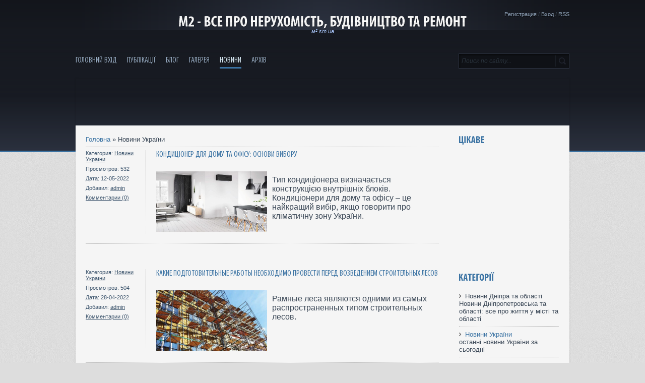

--- FILE ---
content_type: text/html; charset=UTF-8
request_url: https://m2.sm.ua/news/novosti_ukrainy/3-0-2
body_size: 6653
content:
<!DOCTYPE HTML>
<html>
<head>

	<script type="text/javascript">new Image().src = "//counter.yadro.ru/hit;ucoznet?r"+escape(document.referrer)+(screen&&";s"+screen.width+"*"+screen.height+"*"+(screen.colorDepth||screen.pixelDepth))+";u"+escape(document.URL)+";"+Date.now();</script>
	<script type="text/javascript">new Image().src = "//counter.yadro.ru/hit;ucoz_desktop_ad?r"+escape(document.referrer)+(screen&&";s"+screen.width+"*"+screen.height+"*"+(screen.colorDepth||screen.pixelDepth))+";u"+escape(document.URL)+";"+Date.now();</script>

<meta http-equiv="Content-Type" content="text/html; charset=utf-8">
<title>Новини України - m2 - все про нерухомість, будівництво та ремонт</title>
<link type="text/css" rel="stylesheet" href="/_st/my.css" />
<link rel="canonical" href="https://m2.sm.ua/news/novosti_ukrainy/3-0-2" />

<script data-ad-client="ca-pub-9345143354393481" async src="https://pagead2.googlesyndication.com/pagead/js/adsbygoogle.js"></script>


	<link rel="stylesheet" href="/.s/src/base.min.css?v=221108" />
	<link rel="stylesheet" href="/.s/src/layer7.min.css?v=221108" />

	<script src="/.s/src/jquery-1.12.4.min.js"></script>
	
	<script src="/.s/src/uwnd.min.js?v=221108"></script>
	<link rel="stylesheet" href="/.s/src/ulightbox/ulightbox.min.css" />
	<link rel="stylesheet" href="/.s/src/social.css" />
	<script src="/.s/src/ulightbox/ulightbox.min.js"></script>
	<script>
/* --- UCOZ-JS-DATA --- */
window.uCoz = {"sign":{"7253":"Розпочати слайдшоу","3125":"Закрити","5255":"Помічник","7254":"Змінити розмір","7251":"Запитаний контент не може бути завантажений<br/>Будь ласка, спробуйте пізніше.","7287":"Перейти на сторінку з фотографією.","5458":"Уперед","7252":"Попередній"},"country":"US","language":"uk","ssid":"253034636713330767156","site":{"host":"artcitydn.ucoz.ua","domain":"m2.sm.ua","id":"aartcitydn"},"uLightboxType":1,"layerType":7,"module":"news"};
/* --- UCOZ-JS-CODE --- */

		function eRateEntry(select, id, a = 65, mod = 'news', mark = +select.value, path = '', ajax, soc) {
			if (mod == 'shop') { path = `/${ id }/edit`; ajax = 2; }
			( !!select ? confirm(select.selectedOptions[0].textContent.trim() + '?') : true )
			&& _uPostForm('', { type:'POST', url:'/' + mod + path, data:{ a, id, mark, mod, ajax, ...soc } });
		}
function loginPopupForm(params = {}) { new _uWnd('LF', ' ', -250, -100, { closeonesc:1, resize:1 }, { url:'/index/40' + (params.urlParams ? '?'+params.urlParams : '') }) }
/* --- UCOZ-JS-END --- */
</script>

	<style>.UhideBlock{display:none; }</style>
</head>
<body>
<div id="overlay">
<div class="wrapper">
<!--U1AHEADER1Z--><header>
<div id="header">

<div class="usr-lnks">

<a href="/index/3" title="Регистрация">Регистрация</a> / <a href="javascript:;" rel="nofollow" onclick="loginPopupForm(); return false;" title="Вход">Вход</a> / <a href="https://m2.sm.ua/news/rss/" title="RSS">RSS</a>

</div>

<div id="site-logo">
<span class="logo-l">
<span class="logo-r">
<span class="logo-m">
<span class="site-names">
<span class="site-name"><a href="https://m2.sm.ua/">m2 - все про нерухомість, будівництво та ремонт</a></span>
<span class="site-descr"><!-- <logo> -->м².sm.ua<!-- </logo> --></span>
</span>
</span>
</span>
</span>
</div>
</div>
</header>
<nav>
<div id="nav-box">
<div id="catmenu">
<!-- <sblock_menu> -->
<!-- <bc> --><div id="uMenuDiv1" class="uMenuV" style="position:relative;"><ul class="uMenuRoot">
<li><div class="umn-tl"><div class="umn-tr"><div class="umn-tc"></div></div></div><div class="umn-ml"><div class="umn-mr"><div class="umn-mc"><div class="uMenuItem"><a href="/"><span>Головний вхід</span></a></div></div></div></div><div class="umn-bl"><div class="umn-br"><div class="umn-bc"><div class="umn-footer"></div></div></div></div></li>
<li><div class="umn-tl"><div class="umn-tr"><div class="umn-tc"></div></div></div><div class="umn-ml"><div class="umn-mr"><div class="umn-mc"><div class="uMenuItem"><a href="/publ"><span>Публікації</span></a></div></div></div></div><div class="umn-bl"><div class="umn-br"><div class="umn-bc"><div class="umn-footer"></div></div></div></div></li>
<li><div class="umn-tl"><div class="umn-tr"><div class="umn-tc"></div></div></div><div class="umn-ml"><div class="umn-mr"><div class="umn-mc"><div class="uMenuItem"><a href="/blog"><span>Блог</span></a></div></div></div></div><div class="umn-bl"><div class="umn-br"><div class="umn-bc"><div class="umn-footer"></div></div></div></div></li>
<li><div class="umn-tl"><div class="umn-tr"><div class="umn-tc"></div></div></div><div class="umn-ml"><div class="umn-mr"><div class="umn-mc"><div class="uMenuItem"><a href="/photo"><span>Галерея</span></a></div></div></div></div><div class="umn-bl"><div class="umn-br"><div class="umn-bc"><div class="umn-footer"></div></div></div></div></li>
<li><div class="umn-tl"><div class="umn-tr"><div class="umn-tc"></div></div></div><div class="umn-ml"><div class="umn-mr"><div class="umn-mc"><div class="uMenuItem"><a href="/news/"><span>Новини</span></a></div></div></div></div><div class="umn-bl"><div class="umn-br"><div class="umn-bc"><div class="umn-footer"></div></div></div></div></li>
<li><div class="umn-tl"><div class="umn-tr"><div class="umn-tc"></div></div></div><div class="umn-ml"><div class="umn-mr"><div class="umn-mc"><div class="uMenuItem"><a href="/index/arkhiv/0-5"><span>Архів</span></a></div></div></div></div><div class="umn-bl"><div class="umn-br"><div class="umn-bc"><div class="umn-footer"></div></div></div></div></li></ul></div><script>$(function(){_uBuildMenu('#uMenuDiv1',0,document.location.href+'/','uMenuItemA','uMenuArrow',2500);})</script><!-- </bc> -->
<!-- </sblock_menu> -->
<div class="clr"></div>
</div>
<div id="search">
<div class="search-box">
<div class="searchForm"><form onSubmit="this.sfSbm.disabled=true" method="get" style="margin:0" action="/search/"><div class="schQuery"><input value="Поиск по сайту..." type="text" name="q" maxlength="30" size="20" class="queryField" /></div><div class="schBtn"><input type="submit" class="searchSbmFl" name="sfSbm" value="Найти" /></div></form></div>
</div>
</div>
<div class="clr"></div>
</div>
</nav><!--/U1AHEADER1Z--> 
<div id="main-shadow"> 
<!--U1SLIDER1Z--><center><script async src="https://pagead2.googlesyndication.com/pagead/js/adsbygoogle.js"></script>
<!-- 728x90, створено 21.12.10 -->
<ins class="adsbygoogle"
 style="display:inline-block;width:728px;height:90px"
 data-ad-client="ca-pub-9345143354393481"
 data-ad-slot="3790223269"></ins>
<script>
 (adsbygoogle = window.adsbygoogle || []).push({});
</script>
</center><!--/U1SLIDER1Z-->
<div id="casing">

<!-- <middle> -->
 
<section> 
<div id="content"><!-- <body> --><a href="https://m2.sm.ua/"><!--<s5176>-->Головна<!--</s>--></a> &raquo; <span class="breadcrumb-curr">Новини України</span> <hr />

<div id="nativeroll_video_cont" style="display:none;"></div><script>
		function spages(p, link ) {
			if ( 1) return !!location.assign(link.href);
			ajaxPageController.showLoader();
			_uPostForm('', { url:'/news/' + p + '-0-2-0-0-0-' + Date.now() });
		}
		</script>
		<div id="allEntries"><table border="0" width="100%" cellspacing="0" cellpadding="0" class="catAllEntries"><tr><td class="archiveEntries"><div id="entryID363"><article>
<div class="post-item">
<div class="post-mt">
<span>Категория: <a href="/news/novosti_ukrainy/1-0-2">Новини України</a></span>
<span>Просмотров: 532</span>
<span>Дата: 12-05-2022</span>
<span>Добавил: <a href="javascript:;" rel="nofollow" onclick="window.open('/index/8-2', 'up2', 'scrollbars=1,top=0,left=0,resizable=1,width=700,height=375'); return false;">admin</a></span>
<span><a href="/news/kondicioner_dlja_domu_ta_ofisu_osnovi_viboru/2022-05-12-363#comments">Комментарии (0)</a></span>
</div> 
<div class="post-dsc">
<div class="post-ttl"><a href="/news/kondicioner_dlja_domu_ta_ofisu_osnovi_viboru/2022-05-12-363">Кондиціонер для дому та офісу: основи вибору</a></div>
<div class="post-txt">

<div class="post-img">
<img src="/_nw/3/05768618.jpg" alt="Кондиціонер для дому та офісу: основи вибору"/>
<div class="post-mask"></div>
<div class="post-links">
<a href="/news/kondicioner_dlja_domu_ta_ofisu_osnovi_viboru/2022-05-12-363" class="post-more" title="Подробнее">Подробнее</a>
<a href="/_nw/3/05768618.jpg" class="post-zoom ulightbox" title="Увеличить">Увеличить</a>
</div>
</div>

<p><span style="font-size:16px;"><span style="font-family:Arial,Helvetica,sans-serif;">Тип кондиціонера визначається конструкцією внутрішніх блоків. Кондиціонери для дому та офісу &ndash; це найкращий вибір, якщо говорити про кліматичну зону України. </span></span></p></div>
</div>
<div class="clr"></div>
</div>
</article>

<br>
<br></div><div id="entryID357"><article>
<div class="post-item">
<div class="post-mt">
<span>Категория: <a href="/news/novosti_ukrainy/1-0-2">Новини України</a></span>
<span>Просмотров: 504</span>
<span>Дата: 28-04-2022</span>
<span>Добавил: <a href="javascript:;" rel="nofollow" onclick="window.open('/index/8-2', 'up2', 'scrollbars=1,top=0,left=0,resizable=1,width=700,height=375'); return false;">admin</a></span>
<span><a href="/news/kakie_podgotovitelnye_raboty_neobkhodimo_provesti_pered_vozvedeniem_stroitelnykh_lesov/2022-04-28-357#comments">Комментарии (0)</a></span>
</div> 
<div class="post-dsc">
<div class="post-ttl"><a href="/news/kakie_podgotovitelnye_raboty_neobkhodimo_provesti_pered_vozvedeniem_stroitelnykh_lesov/2022-04-28-357">КАКИЕ ПОДГОТОВИТЕЛЬНЫЕ РАБОТЫ НЕОБХОДИМО ПРОВЕСТИ ПЕРЕД ВОЗВЕДЕНИЕМ СТРОИТЕЛЬНЫХ ЛЕСОВ</a></div>
<div class="post-txt">

<div class="post-img">
<img src="/_nw/3/92246912.jpg" alt="КАКИЕ ПОДГОТОВИТЕЛЬНЫЕ РАБОТЫ НЕОБХОДИМО ПРОВЕСТИ ПЕРЕД ВОЗВЕДЕНИЕМ СТРОИТЕЛЬНЫХ ЛЕСОВ"/>
<div class="post-mask"></div>
<div class="post-links">
<a href="/news/kakie_podgotovitelnye_raboty_neobkhodimo_provesti_pered_vozvedeniem_stroitelnykh_lesov/2022-04-28-357" class="post-more" title="Подробнее">Подробнее</a>
<a href="/_nw/3/92246912.jpg" class="post-zoom ulightbox" title="Увеличить">Увеличить</a>
</div>
</div>

<p><span style="font-size:16px;"><span style="font-family:Arial,Helvetica,sans-serif;">Рамные леса являются одними из самых распространенных типом строительных лесов.</span></span></p></div>
</div>
<div class="clr"></div>
</div>
</article>

<br>
<br></div><div id="entryID352"><article>
<div class="post-item">
<div class="post-mt">
<span>Категория: <a href="/news/novosti_ukrainy/1-0-2">Новини України</a></span>
<span>Просмотров: 456</span>
<span>Дата: 16-04-2022</span>
<span>Добавил: <a href="javascript:;" rel="nofollow" onclick="window.open('/index/8-2', 'up2', 'scrollbars=1,top=0,left=0,resizable=1,width=700,height=375'); return false;">admin</a></span>
<span><a href="/news/kak_voznikla_ideja_sozdat_sportbank/2022-04-16-352#comments">Комментарии (0)</a></span>
</div> 
<div class="post-dsc">
<div class="post-ttl"><a href="/news/kak_voznikla_ideja_sozdat_sportbank/2022-04-16-352">Как возникла идея создать sportbank?</a></div>
<div class="post-txt">

<div class="post-img">
<img src="/_nw/3/06491510.jpg" alt="Как возникла идея создать sportbank?"/>
<div class="post-mask"></div>
<div class="post-links">
<a href="/news/kak_voznikla_ideja_sozdat_sportbank/2022-04-16-352" class="post-more" title="Подробнее">Подробнее</a>
<a href="/_nw/3/06491510.jpg" class="post-zoom ulightbox" title="Увеличить">Увеличить</a>
</div>
</div>

<p><span style="font-size:16px;"><span style="font-family:Arial,Helvetica,sans-serif;">Клиентам нужен полноценный банк: с депозитами, кредитами рассрочки, возможностью открыть валютный счет в Украине и за границей.</span></span></p></div>
</div>
<div class="clr"></div>
</div>
</article>

<br>
<br></div><div id="entryID350"><article>
<div class="post-item">
<div class="post-mt">
<span>Категория: <a href="/news/novosti_ukrainy/1-0-2">Новини України</a></span>
<span>Просмотров: 523</span>
<span>Дата: 23-02-2022</span>
<span>Добавил: <a href="javascript:;" rel="nofollow" onclick="window.open('/index/8-2', 'up2', 'scrollbars=1,top=0,left=0,resizable=1,width=700,height=375'); return false;">admin</a></span>
<span><a href="/news/santechshara_kachestvennaja_santekhnika_ot_luchshikh_brendov/2022-02-23-350#comments">Комментарии (0)</a></span>
</div> 
<div class="post-dsc">
<div class="post-ttl"><a href="/news/santechshara_kachestvennaja_santekhnika_ot_luchshikh_brendov/2022-02-23-350">SanTechShara – качественная сантехника от лучших брендов</a></div>
<div class="post-txt">

<div class="post-img">
<img src="/_nw/3/86776983.jpg" alt="SanTechShara – качественная сантехника от лучших брендов"/>
<div class="post-mask"></div>
<div class="post-links">
<a href="/news/santechshara_kachestvennaja_santekhnika_ot_luchshikh_brendov/2022-02-23-350" class="post-more" title="Подробнее">Подробнее</a>
<a href="/_nw/3/86776983.jpg" class="post-zoom ulightbox" title="Увеличить">Увеличить</a>
</div>
</div>

<p><span style="font-size:16px;"><span style="font-family:Arial,Helvetica,sans-serif;">Интернет-магазин СанТехШара является одним из лидером реализации широкого спектра сантехники и сантехнического оборудования в Украине.</span></span></p></div>
</div>
<div class="clr"></div>
</div>
</article>

<br>
<br></div><div id="entryID347"><article>
<div class="post-item">
<div class="post-mt">
<span>Категория: <a href="/news/novosti_ukrainy/1-0-2">Новини України</a></span>
<span>Просмотров: 484</span>
<span>Дата: 15-02-2022</span>
<span>Добавил: <a href="javascript:;" rel="nofollow" onclick="window.open('/index/8-2', 'up2', 'scrollbars=1,top=0,left=0,resizable=1,width=700,height=375'); return false;">admin</a></span>
<span><a href="/news/mirovye_i_ukrainskie_poslednie_novosti_gde_uznavat/2022-02-15-347#comments">Комментарии (0)</a></span>
</div> 
<div class="post-dsc">
<div class="post-ttl"><a href="/news/mirovye_i_ukrainskie_poslednie_novosti_gde_uznavat/2022-02-15-347">Мировые и украинские последние новости: где узнавать</a></div>
<div class="post-txt">

<div class="post-img">
<img src="/_nw/3/50034539.jpg" alt="Мировые и украинские последние новости: где узнавать"/>
<div class="post-mask"></div>
<div class="post-links">
<a href="/news/mirovye_i_ukrainskie_poslednie_novosti_gde_uznavat/2022-02-15-347" class="post-more" title="Подробнее">Подробнее</a>
<a href="/_nw/3/50034539.jpg" class="post-zoom ulightbox" title="Увеличить">Увеличить</a>
</div>
</div>

<p><span style="font-size:16px;"><span style="font-family:Arial,Helvetica,sans-serif;">Информация &mdash; важная составляющая современной жизни. Все большое количество людей черпает ее из Интернета.</span></span></p></div>
</div>
<div class="clr"></div>
</div>
</article>

<br>
<br></div><div class="catPages1" align="center" id="pagesBlock1" style="clear:both;"><a class="swchItem swchItem-prev" href="/news/novosti_ukrainy/2-0-2"  onclick="spages('2', this);return false;" ><span>&laquo;</span></a> <a class="swchItem" href="/news/novosti_ukrainy/1-0-2"  onclick="spages('1', this);return false;" ><span>1</span></a> <a class="swchItem" href="/news/novosti_ukrainy/2-0-2"  onclick="spages('2', this);return false;" ><span>2</span></a> <b class="swchItemA"><span>3</span></b> <a class="swchItem" href="/news/novosti_ukrainy/4-0-2"  onclick="spages('4', this);return false;" ><span>4</span></a> <a class="swchItem" href="/news/novosti_ukrainy/5-0-2"  onclick="spages('5', this);return false;" ><span>5</span></a> <span class="swchItemDots"><span>...</span></span> <a class="swchItem" href="/news/novosti_ukrainy/14-0-2"  onclick="spages('14', this);return false;" ><span>14</span></a> <a class="swchItem" href="/news/novosti_ukrainy/15-0-2"  onclick="spages('15', this);return false;" ><span>15</span></a>  <a class="swchItem swchItem-next" href="/news/novosti_ukrainy/4-0-2"  onclick="spages('4', this);return false;" ><span>&raquo;</span></a></div></td></tr></table></div>

<!-- </body> --></div>
</section>
<aside>
<div id="sidebar">
<!--U1CLEFTER1Z--><!-- <block2> -->
<div class="sidebox"><div class="sidetitle"><span><!-- <bt> --><!--<s3199>-->Цікаве<!--</s>--><!-- </bt> --></span></div>
<div class="inner"><!-- <bc> -->

<script async src="https://pagead2.googlesyndication.com/pagead/js/adsbygoogle.js"></script>
<!-- 200x200, created 17.10.09 -->
<ins class="adsbygoogle"
 style="display:inline-block;width:200px;height:200px"
 data-ad-client="ca-pub-9345143354393481"
 data-ad-slot="9756184544"></ins>
<script>
 (adsbygoogle = window.adsbygoogle || []).push({});
</script>


<!-- </bc> --></div>
<div class="clr"></div>
</div>
<!-- </block2> -->



<!-- <block1> -->

<div class="sidebox"><div class="sidetitle"><span><!-- <bt> --><!--<s5351>-->Категорії<!--</s>--><!-- </bt> --></span></div>
<div class="inner"><!-- <bc> --><table border="0" cellspacing="1" cellpadding="0" width="100%" class="catsTable"><tr>
					<td style="width:100%" class="catsTd" valign="top" id="cid1">
						<a href="/news/novosti_dnepropetrovska_i_oblasti/1-0-1" class="catName">Новини Дніпра та області</a>  
<div class="catDescr">Новини Дніпропетровська та області: все про життя у місті та області</div>
					</td></tr><tr>
					<td style="width:100%" class="catsTd" valign="top" id="cid2">
						<a href="/news/novosti_ukrainy/1-0-2" class="catNameActive">Новини України</a>  
<div class="catDescr">останні новини України за сьогодні</div>
					</td></tr><tr>
					<td style="width:100%" class="catsTd" valign="top" id="cid3">
						<a href="/news/novosti_mira/1-0-3" class="catName">Новини світу</a>  
<div class="catDescr">Останні новини світу на сьогодні. Актуальна інформація про те, що відбувається у світі</div>
					</td></tr><tr>
					<td style="width:100%" class="catsTd" valign="top" id="cid4">
						<a href="/news/sovety_i_lajfkhaki/1-0-4" class="catName">Поради та лайфхаки</a>  
					</td></tr></table><!-- </bc> --></div>
<div class="clr"></div>
</div>

<!-- </block1> -->


<center>
<script async src="https://pagead2.googlesyndication.com/pagead/js/adsbygoogle.js"></script>
<!-- 180*600 -->
<ins class="adsbygoogle"
 style="display:inline-block;width:180px;height:600px"
 data-ad-client="ca-pub-9345143354393481"
 data-ad-slot="6773741355"></ins>
<script>
 (adsbygoogle = window.adsbygoogle || []).push({});
</script>
</center>

<!-- <block3> -->

<!-- </block3> -->

<!-- <block4> -->

<!-- </block4> -->



<!-- <block5> -->

<!-- </block5> --><!--/U1CLEFTER1Z-->
</div>
</aside>

<!-- </middle> -->

<div class="clr"></div>
</div>
<aside>
<div id="bottom">
<!--U1DRIGHTER1Z--><!-- <block6> -->

<div class="sidebox"><div class="sidetitle"><span><!-- <bt> --><!--<s3163>-->Пошук<!--</s>--><!-- </bt> --></span></div>
<div class="inner"><div align="center"><!-- <bc> -->
		<div class="searchForm">
			<form onsubmit="this.sfSbm.disabled=true" method="get" style="margin:0" action="/search/">
				<div align="center" class="schQuery">
					<input type="text" name="q" maxlength="30" size="20" class="queryField" />
				</div>
				<div align="center" class="schBtn">
					<input type="submit" class="searchSbmFl" name="sfSbm" value="Знайти" />
				</div>
				<input type="hidden" name="t" value="0">
			</form>
		</div><!-- </bc> --></div></div>
<div class="sidetitle"><div align="center"><span><!-- <bt> --><!--<s3163>-->
<center><script type="text/javascript" src="//m2.sm.ua/rtr/1-1"></script></center>
<a href="/index/arkhiv/0-5">АРХІВ новин сайту</a><!--</s>--><!-- </bt> --></span></div></div>
<div class="clr"></div>
</div>


<!-- </block6> -->



<!-- <block7> -->

<!-- </block7> -->

<!-- <block8> -->

<!-- </block8> -->


<!-- <block10> -->
<div class="sidebox"><div class="sidetitle"><span><!-- <bt> --><!--<s5171>--><a href="/publ/">Останні публікації</a><!--</s>--><!-- </bt> --></span></div>
<div class="inner"><div align="center"><!-- <bc> --><div class="col"> <div class="post-img"> <img src="/_pu/8/13482132.webp" alt="Подорож Португалією: найяскравіші місця, які варто відвідати"/> <div class="post-dt">м²</div> <div class="post-mask"></div> <div class="post-links"> <a href="https://m2.sm.ua/publ/prakticheskie_sovety/kak_sdelat/podorozh_portugalieju_najjaskravishi_miscja_jaki_varto_vidvidaty/8-1-0-845" class="post-more" title="Подробнее">Подробнее</a> <a href="/_pu/8/13482132.webp" class="post-zoom ulightbox" title="Увеличить">Увеличить</a> </div> </div> <div class="post-ttl"><a href="https://m2.sm.ua/publ/prakticheskie_sovety/kak_sdelat/podorozh_portugalieju_najjaskravishi_miscja_jaki_varto_vidvidaty/8-1-0-845">Подорож Португалією: найяскравіші місця, які варто відвідати</a></div> </div>

<!-- </bc> --></div></div>
<div class="clr"></div>
</div>
<!-- </block10> -->



<!-- <block12> -->
<div class="sidebox"><div class="sidetitle"><span><!-- <bt> --><!--<s5204>--><a href="/blog/">Свіже в блогах</a><!--</s>--><!-- </bt> --></span></div>
<div class="inner"><!-- <bc> --><!--<s1546>-->
<div class="col"> <div class="post-img"> <img src="/_bl/7/75625198.webp" alt="Ліжка та комоди: ключові елементи інтер'єру"/> <div class="post-dt">м²</div> <div class="post-mask"></div> <div class="post-links"> <a href="https://m2.sm.ua/blog/lizhka_ta_komodi_kljuchovi_elementi_inter_39_eru/2023-10-10-789" class="post-more" title="Подробнее">Подробнее</a> <a href="/_bl/7/75625198.webp" class="post-zoom ulightbox" title="Увеличить">Увеличить</a> </div> </div> <div class="post-ttl"><a href="https://m2.sm.ua/blog/lizhka_ta_komodi_kljuchovi_elementi_inter_39_eru/2023-10-10-789">Ліжка та комоди: ключові елементи інтер'єру</a></div> </div>

<!--</s>--><!-- </bc> --></div>
<div class="clr"></div>
</div>
<!-- </block12> -->

<!-- <block13> -->
<div class="sidebox"><div class="sidetitle"><span><!-- <bt> --><!--<s5171>-->Корисні поради<!--</s>--><!-- </bt> --></span></div>
<div class="inner"><div align="center"><!-- <bc> --><div class="col"> <div class="post-img"> <img src="https://m2.sm.ua/_nw/4/66998535.webp" alt="Вивіз будівельного сміття: швидко, безпечно та за правилами"/> <div class="post-dt">м²</div> <div class="post-mask"></div> <div class="post-links"> <a href="https://m2.sm.ua/news/vyviz_budivelnogo_smittja_shvydko_bezpechno_ta_za_pravylamy/2025-05-20-468" class="post-more" title="Подробнее">Подробнее</a> <a href="https://m2.sm.ua/_nw/4/66998535.webp" class="post-zoom ulightbox" title="Увеличить">Увеличить</a> </div> </div> <div class="post-ttl"><a href="https://m2.sm.ua/news/vyviz_budivelnogo_smittja_shvydko_bezpechno_ta_za_pravylamy/2025-05-20-468">Вивіз будівельного сміття: швидко, безпечно та за правилами</a></div> </div><!-- </bc> --></div></div>
<div class="clr"></div>
</div>
<!-- </block13> --><!--/U1DRIGHTER1Z-->
<div class="clr"></div> 
</div>
</aside>
</div>
<!--U1BFOOTER1Z--><footer>
<div id="footer">
<!-- <copy> -->м² - все про нерухомість, дизайн інтер'єру, будівництво та ремонт і ландшафтний дизайн на m2.sm.ua &copy; 2005-2026<!-- </copy> --> <!-- "' --><span class="pbfOGs5A"><a href="https://www.ucoz.net/"><img style="width:80px; height:15px;" src="/.s/img/cp/49.gif" alt="" /></a></span>

<!-- Global site tag (gtag.js) - Google Analytics -->
<script async src="https://www.googletagmanager.com/gtag/js?id=UA-126294017-8"></script>
<script>
 window.dataLayer = window.dataLayer || [];
 function gtag(){dataLayer.push(arguments);}
 gtag('js', new Date());

 gtag('config', 'UA-126294017-8');
</script>

 
</div>
</footer><!--/U1BFOOTER1Z-->
</div>
</div>
<script type="text/javascript" src="/js/ui.js"></script>
<!--U1SHEMAORG1Z-->




<script type="application/ld+json">
{
 "@context": "https://schema.org",
 "@type": "BreadcrumbList",
 "itemListElement": [{
 "@type": "ListItem",
 "position": 1,
 "name": "Все о недвижимости, стройке и ремонте на m2.sm.ua",
 "item": "https://m2.sm.ua/"
 },{
 "@type": "ListItem",
 "position": 2,
 "name": "Новини України",
 "item": "https://m2.sm.ua/news/novosti_ukrainy/1-0-2"
 }]
}
</script>






















<!--/U1SHEMAORG1Z-->
</body>
</html>
<!-- 0.05779 (s758) -->

--- FILE ---
content_type: text/html; charset=utf-8
request_url: https://www.google.com/recaptcha/api2/aframe
body_size: 266
content:
<!DOCTYPE HTML><html><head><meta http-equiv="content-type" content="text/html; charset=UTF-8"></head><body><script nonce="5q43ule1MDE8AMqPyhL1pA">/** Anti-fraud and anti-abuse applications only. See google.com/recaptcha */ try{var clients={'sodar':'https://pagead2.googlesyndication.com/pagead/sodar?'};window.addEventListener("message",function(a){try{if(a.source===window.parent){var b=JSON.parse(a.data);var c=clients[b['id']];if(c){var d=document.createElement('img');d.src=c+b['params']+'&rc='+(localStorage.getItem("rc::a")?sessionStorage.getItem("rc::b"):"");window.document.body.appendChild(d);sessionStorage.setItem("rc::e",parseInt(sessionStorage.getItem("rc::e")||0)+1);localStorage.setItem("rc::h",'1769884723569');}}}catch(b){}});window.parent.postMessage("_grecaptcha_ready", "*");}catch(b){}</script></body></html>

--- FILE ---
content_type: application/javascript; charset=UTF-8
request_url: https://m2.sm.ua/js/ui.js
body_size: 173073
content:
var Cufon=(function(){var m=function(){return m.replace.apply(null,arguments)};var x=m.DOM={ready:(function(){var C=false,E={loaded:1,complete:1};var B=[],D=function(){if(C){return}C=true;for(var F;F=B.shift();F()){}};if(document.addEventListener){document.addEventListener("DOMContentLoaded",D,false);window.addEventListener("pageshow",D,false)}if(!window.opera&&document.readyState){(function(){E[document.readyState]?D():setTimeout(arguments.callee,10)})()}if(document.readyState&&document.createStyleSheet){(function(){try{document.body.doScroll("left");D()}catch(F){setTimeout(arguments.callee,1)}})()}q(window,"load",D);return function(F){if(!arguments.length){D()}else{C?F():B.push(F)}}})(),root:function(){return document.documentElement||document.body}};var n=m.CSS={Size:function(C,B){this.value=parseFloat(C);this.unit=String(C).match(/[a-z%]*$/)[0]||"px";this.convert=function(D){return D/B*this.value};this.convertFrom=function(D){return D/this.value*B};this.toString=function(){return this.value+this.unit}},addClass:function(C,B){var D=C.className;C.className=D+(D&&" ")+B;return C},color:j(function(C){var B={};B.color=C.replace(/^rgba\((.*?),\s*([\d.]+)\)/,function(E,D,F){B.opacity=parseFloat(F);return"rgb("+D+")"});return B}),fontStretch:j(function(B){if(typeof B=="number"){return B}if(/%$/.test(B)){return parseFloat(B)/100}return{"ultra-condensed":0.5,"extra-condensed":0.625,condensed:0.75,"semi-condensed":0.875,"semi-expanded":1.125,expanded:1.25,"extra-expanded":1.5,"ultra-expanded":2}[B]||1}),getStyle:function(C){var B=document.defaultView;if(B&&B.getComputedStyle){return new a(B.getComputedStyle(C,null))}if(C.currentStyle){return new a(C.currentStyle)}return new a(C.style)},gradient:j(function(F){var G={id:F,type:F.match(/^-([a-z]+)-gradient\(/)[1],stops:[]},C=F.substr(F.indexOf("(")).match(/([\d.]+=)?(#[a-f0-9]+|[a-z]+\(.*?\)|[a-z]+)/ig);for(var E=0,B=C.length,D;E<B;++E){D=C[E].split("=",2).reverse();G.stops.push([D[1]||E/(B-1),D[0]])}return G}),quotedList:j(function(E){var D=[],C=/\s*((["'])([\s\S]*?[^\\])\2|[^,]+)\s*/g,B;while(B=C.exec(E)){D.push(B[3]||B[1])}return D}),recognizesMedia:j(function(G){var E=document.createElement("style"),D,C,B;E.type="text/css";E.media=G;try{E.appendChild(document.createTextNode("/**/"))}catch(F){}C=g("head")[0];C.insertBefore(E,C.firstChild);D=(E.sheet||E.styleSheet);B=D&&!D.disabled;C.removeChild(E);return B}),removeClass:function(D,C){var B=RegExp("(?:^|\\s+)"+C+"(?=\\s|$)","g");D.className=D.className.replace(B,"");return D},supports:function(D,C){var B=document.createElement("span").style;if(B[D]===undefined){return false}B[D]=C;return B[D]===C},textAlign:function(E,D,B,C){if(D.get("textAlign")=="right"){if(B>0){E=" "+E}}else{if(B<C-1){E+=" "}}return E},textShadow:j(function(F){if(F=="none"){return null}var E=[],G={},B,C=0;var D=/(#[a-f0-9]+|[a-z]+\(.*?\)|[a-z]+)|(-?[\d.]+[a-z%]*)|,/ig;while(B=D.exec(F)){if(B[0]==","){E.push(G);G={};C=0}else{if(B[1]){G.color=B[1]}else{G[["offX","offY","blur"][C++]]=B[2]}}}E.push(G);return E}),textTransform:(function(){var B={uppercase:function(C){return C.toUpperCase()},lowercase:function(C){return C.toLowerCase()},capitalize:function(C){return C.replace(/\b./g,function(D){return D.toUpperCase()})}};return function(E,D){var C=B[D.get("textTransform")];return C?C(E):E}})(),whiteSpace:(function(){var D={inline:1,"inline-block":1,"run-in":1};var C=/^\s+/,B=/\s+$/;return function(H,F,G,E){if(E){if(E.nodeName.toLowerCase()=="br"){H=H.replace(C,"")}}if(D[F.get("display")]){return H}if(!G.previousSibling){H=H.replace(C,"")}if(!G.nextSibling){H=H.replace(B,"")}return H}})()};n.ready=(function(){var B=!n.recognizesMedia("all"),E=false;var D=[],H=function(){B=true;for(var K;K=D.shift();K()){}};var I=g("link"),J=g("style");function C(K){return K.disabled||G(K.sheet,K.media||"screen")}function G(M,P){if(!n.recognizesMedia(P||"all")){return true}if(!M||M.disabled){return false}try{var Q=M.cssRules,O;if(Q){search:for(var L=0,K=Q.length;O=Q[L],L<K;++L){switch(O.type){case 2:break;case 3:if(!G(O.styleSheet,O.media.mediaText)){return false}break;default:break search}}}}catch(N){}return true}function F(){if(document.createStyleSheet){return true}var L,K;for(K=0;L=I[K];++K){if(L.rel.toLowerCase()=="stylesheet"&&!C(L)){return false}}for(K=0;L=J[K];++K){if(!C(L)){return false}}return true}x.ready(function(){if(!E){E=n.getStyle(document.body).isUsable()}if(B||(E&&F())){H()}else{setTimeout(arguments.callee,10)}});return function(K){if(B){K()}else{D.push(K)}}})();function s(D){var C=this.face=D.face,B={"\u0020":1,"\u00a0":1,"\u3000":1};this.glyphs=D.glyphs;this.w=D.w;this.baseSize=parseInt(C["units-per-em"],10);this.family=C["font-family"].toLowerCase();this.weight=C["font-weight"];this.style=C["font-style"]||"normal";this.viewBox=(function(){var F=C.bbox.split(/\s+/);var E={minX:parseInt(F[0],10),minY:parseInt(F[1],10),maxX:parseInt(F[2],10),maxY:parseInt(F[3],10)};E.width=E.maxX-E.minX;E.height=E.maxY-E.minY;E.toString=function(){return[this.minX,this.minY,this.width,this.height].join(" ")};return E})();this.ascent=-parseInt(C.ascent,10);this.descent=-parseInt(C.descent,10);this.height=-this.ascent+this.descent;this.spacing=function(L,N,E){var O=this.glyphs,M,K,G,P=[],F=0,J=-1,I=-1,H;while(H=L[++J]){M=O[H]||this.missingGlyph;if(!M){continue}if(K){F-=G=K[H]||0;P[I]-=G}F+=P[++I]=~~(M.w||this.w)+N+(B[H]?E:0);K=M.k}P.total=F;return P}}function f(){var C={},B={oblique:"italic",italic:"oblique"};this.add=function(D){(C[D.style]||(C[D.style]={}))[D.weight]=D};this.get=function(H,I){var G=C[H]||C[B[H]]||C.normal||C.italic||C.oblique;if(!G){return null}I={normal:400,bold:700}[I]||parseInt(I,10);if(G[I]){return G[I]}var E={1:1,99:0}[I%100],K=[],F,D;if(E===undefined){E=I>400}if(I==500){I=400}for(var J in G){if(!k(G,J)){continue}J=parseInt(J,10);if(!F||J<F){F=J}if(!D||J>D){D=J}K.push(J)}if(I<F){I=F}if(I>D){I=D}K.sort(function(M,L){return(E?(M>=I&&L>=I)?M<L:M>L:(M<=I&&L<=I)?M>L:M<L)?-1:1});return G[K[0]]}}function r(){function D(F,G){if(F.contains){return F.contains(G)}return F.compareDocumentPosition(G)&16}function B(G){var F=G.relatedTarget;if(!F||D(this,F)){return}C(this,G.type=="mouseover")}function E(F){C(this,F.type=="mouseenter")}function C(F,G){setTimeout(function(){var H=d.get(F).options;m.replace(F,G?h(H,H.hover):H,true)},10)}this.attach=function(F){if(F.onmouseenter===undefined){q(F,"mouseover",B);q(F,"mouseout",B)}else{q(F,"mouseenter",E);q(F,"mouseleave",E)}}}function u(){var C=[],D={};function B(H){var E=[],G;for(var F=0;G=H[F];++F){E[F]=C[D[G]]}return E}this.add=function(F,E){D[F]=C.push(E)-1};this.repeat=function(){var E=arguments.length?B(arguments):C,F;for(var G=0;F=E[G++];){m.replace(F[0],F[1],true)}}}function A(){var D={},B=0;function C(E){return E.cufid||(E.cufid=++B)}this.get=function(E){var F=C(E);return D[F]||(D[F]={})}}function a(B){var D={},C={};this.extend=function(E){for(var F in E){if(k(E,F)){D[F]=E[F]}}return this};this.get=function(E){return D[E]!=undefined?D[E]:B[E]};this.getSize=function(F,E){return C[F]||(C[F]=new n.Size(this.get(F),E))};this.isUsable=function(){return !!B}}function q(C,B,D){if(C.addEventListener){C.addEventListener(B,D,false)}else{if(C.attachEvent){C.attachEvent("on"+B,function(){return D.call(C,window.event)})}}}function v(C,B){var D=d.get(C);if(D.options){return C}if(B.hover&&B.hoverables[C.nodeName.toLowerCase()]){b.attach(C)}D.options=B;return C}function j(B){var C={};return function(D){if(!k(C,D)){C[D]=B.apply(null,arguments)}return C[D]}}function c(F,E){var B=n.quotedList(E.get("fontFamily").toLowerCase()),D;for(var C=0;D=B[C];++C){if(i[D]){return i[D].get(E.get("fontStyle"),E.get("fontWeight"))}}return null}function g(B){return document.getElementsByTagName(B)}function k(C,B){return C.hasOwnProperty(B)}function h(){var C={},B,F;for(var E=0,D=arguments.length;B=arguments[E],E<D;++E){for(F in B){if(k(B,F)){C[F]=B[F]}}}return C}function o(E,M,C,N,F,D){var K=document.createDocumentFragment(),H;if(M===""){return K}var L=N.separate;var I=M.split(p[L]),B=(L=="words");if(B&&t){if(/^\s/.test(M)){I.unshift("")}if(/\s$/.test(M)){I.push("")}}for(var J=0,G=I.length;J<G;++J){H=z[N.engine](E,B?n.textAlign(I[J],C,J,G):I[J],C,N,F,D,J<G-1);if(H){K.appendChild(H)}}return K}function l(D,M){var C=D.nodeName.toLowerCase();if(M.ignore[C]){return}var E=!M.textless[C];var B=n.getStyle(v(D,M)).extend(M);var F=c(D,B),G,K,I,H,L,J;if(!F){return}for(G=D.firstChild;G;G=I){K=G.nodeType;I=G.nextSibling;if(E&&K==3){if(H){H.appendData(G.data);D.removeChild(G)}else{H=G}if(I){continue}}if(H){D.replaceChild(o(F,n.whiteSpace(H.data,B,H,J),B,M,G,D),H);H=null}if(K==1){if(G.firstChild){if(G.nodeName.toLowerCase()=="cufon"){z[M.engine](F,null,B,M,G,D)}else{arguments.callee(G,M)}}J=G}}}var t=" ".split(/\s+/).length==0;var d=new A();var b=new r();var y=new u();var e=false;var z={},i={},w={autoDetect:false,engine:null,forceHitArea:false,hover:false,hoverables:{a:true},ignore:{applet:1,canvas:1,col:1,colgroup:1,head:1,iframe:1,map:1,optgroup:1,option:1,script:1,select:1,style:1,textarea:1,title:1,pre:1},printable:true,selector:(window.Sizzle||(window.jQuery&&function(B){return jQuery(B)})||(window.dojo&&dojo.query)||(window.Ext&&Ext.query)||(window.YAHOO&&YAHOO.util&&YAHOO.util.Selector&&YAHOO.util.Selector.query)||(window.$$&&function(B){return $$(B)})||(window.$&&function(B){return $(B)})||(document.querySelectorAll&&function(B){return document.querySelectorAll(B)})||g),separate:"words",textless:{dl:1,html:1,ol:1,table:1,tbody:1,thead:1,tfoot:1,tr:1,ul:1},textShadow:"none"};var p={words:/\s/.test("\u00a0")?/[^\S\u00a0]+/:/\s+/,characters:"",none:/^/};m.now=function(){x.ready();return m};m.refresh=function(){y.repeat.apply(y,arguments);return m};m.registerEngine=function(C,B){if(!B){return m}z[C]=B;return m.set("engine",C)};m.registerFont=function(D){if(!D){return m}var B=new s(D),C=B.family;if(!i[C]){i[C]=new f()}i[C].add(B);return m.set("fontFamily",'"'+C+'"')};m.replace=function(D,C,B){C=h(w,C);if(!C.engine){return m}if(!e){n.addClass(x.root(),"cufon-active cufon-loading");n.ready(function(){n.addClass(n.removeClass(x.root(),"cufon-loading"),"cufon-ready")});e=true}if(C.hover){C.forceHitArea=true}if(C.autoDetect){delete C.fontFamily}if(typeof C.textShadow=="string"){C.textShadow=n.textShadow(C.textShadow)}if(typeof C.color=="string"&&/^-/.test(C.color)){C.textGradient=n.gradient(C.color)}else{delete C.textGradient}if(!B){y.add(D,arguments)}if(D.nodeType||typeof D=="string"){D=[D]}n.ready(function(){for(var F=0,E=D.length;F<E;++F){var G=D[F];if(typeof G=="string"){m.replace(C.selector(G),C,true)}else{l(G,C)}}});return m};m.set=function(B,C){w[B]=C;return m};return m})();Cufon.registerEngine("vml",(function(){var e=document.namespaces;if(!e){return}e.add("cvml","urn:schemas-microsoft-com:vml");e=null;var b=document.createElement("cvml:shape");b.style.behavior="url(#default#VML)";if(!b.coordsize){return}b=null;var h=(document.documentMode||0)<8;document.write(('<style type="text/css">cufoncanvas{text-indent:0;}@media screen{cvml\\:shape,cvml\\:rect,cvml\\:fill,cvml\\:shadow{behavior:url(#default#VML);display:block;antialias:true;position:absolute;}cufoncanvas{position:absolute;text-align:left;}cufon{display:inline-block;position:relative;vertical-align:'+(h?"middle":"text-bottom")+";}cufon cufontext{position:absolute;left:-10000in;font-size:1px;}a cufon{cursor:pointer}}@media print{cufon cufoncanvas{display:none;}}</style>").replace(/;/g,"!important;"));function c(i,j){return a(i,/(?:em|ex|%)$|^[a-z-]+$/i.test(j)?"1em":j)}function a(l,m){if(m==="0"){return 0}if(/px$/i.test(m)){return parseFloat(m)}var k=l.style.left,j=l.runtimeStyle.left;l.runtimeStyle.left=l.currentStyle.left;l.style.left=m.replace("%","em");var i=l.style.pixelLeft;l.style.left=k;l.runtimeStyle.left=j;return i}function f(l,k,j,n){var i="computed"+n,m=k[i];if(isNaN(m)){m=k.get(n);k[i]=m=(m=="normal")?0:~~j.convertFrom(a(l,m))}return m}var g={};function d(p){var q=p.id;if(!g[q]){var n=p.stops,o=document.createElement("cvml:fill"),i=[];o.type="gradient";o.angle=180;o.focus="0";o.method="sigma";o.color=n[0][1];for(var m=1,l=n.length-1;m<l;++m){i.push(n[m][0]*100+"% "+n[m][1])}o.colors=i.join(",");o.color2=n[l][1];g[q]=o}return g[q]}return function(ac,G,Y,C,K,ad,W){var n=(G===null);if(n){G=K.alt}var I=ac.viewBox;var p=Y.computedFontSize||(Y.computedFontSize=new Cufon.CSS.Size(c(ad,Y.get("fontSize"))+"px",ac.baseSize));var y,q;if(n){y=K;q=K.firstChild}else{y=document.createElement("cufon");y.className="cufon cufon-vml";y.alt=G;q=document.createElement("cufoncanvas");y.appendChild(q);if(C.printable){var Z=document.createElement("cufontext");Z.appendChild(document.createTextNode(G));y.appendChild(Z)}if(!W){y.appendChild(document.createElement("cvml:shape"))}}var ai=y.style;var R=q.style;var l=p.convert(I.height),af=Math.ceil(l);var V=af/l;var P=V*Cufon.CSS.fontStretch(Y.get("fontStretch"));var U=I.minX,T=I.minY;R.height=af;R.top=Math.round(p.convert(T-ac.ascent));R.left=Math.round(p.convert(U));ai.height=p.convert(ac.height)+"px";var F=Y.get("color");var ag=Cufon.CSS.textTransform(G,Y).split("");var L=ac.spacing(ag,f(ad,Y,p,"letterSpacing"),f(ad,Y,p,"wordSpacing"));if(!L.length){return null}var k=L.total;var x=-U+k+(I.width-L[L.length-1]);var ah=p.convert(x*P),X=Math.round(ah);var O=x+","+I.height,m;var J="r"+O+"ns";var u=C.textGradient&&d(C.textGradient);var o=ac.glyphs,S=0;var H=C.textShadow;var ab=-1,aa=0,w;while(w=ag[++ab]){var D=o[ag[ab]]||ac.missingGlyph,v;if(!D){continue}if(n){v=q.childNodes[aa];while(v.firstChild){v.removeChild(v.firstChild)}}else{v=document.createElement("cvml:shape");q.appendChild(v)}v.stroked="f";v.coordsize=O;v.coordorigin=m=(U-S)+","+T;v.path=(D.d?"m"+D.d+"xe":"")+"m"+m+J;v.fillcolor=F;if(u){v.appendChild(u.cloneNode(false))}var ae=v.style;ae.width=X;ae.height=af;if(H){var s=H[0],r=H[1];var B=Cufon.CSS.color(s.color),z;var N=document.createElement("cvml:shadow");N.on="t";N.color=B.color;N.offset=s.offX+","+s.offY;if(r){z=Cufon.CSS.color(r.color);N.type="double";N.color2=z.color;N.offset2=r.offX+","+r.offY}N.opacity=B.opacity||(z&&z.opacity)||1;v.appendChild(N)}S+=L[aa++]}var M=v.nextSibling,t,A;if(C.forceHitArea){if(!M){M=document.createElement("cvml:rect");M.stroked="f";M.className="cufon-vml-cover";t=document.createElement("cvml:fill");t.opacity=0;M.appendChild(t);q.appendChild(M)}A=M.style;A.width=X;A.height=af}else{if(M){q.removeChild(M)}}ai.width=Math.max(Math.ceil(p.convert(k*P)),0);if(h){var Q=Y.computedYAdjust;if(Q===undefined){var E=Y.get("lineHeight");if(E=="normal"){E="1em"}else{if(!isNaN(E)){E+="em"}}Y.computedYAdjust=Q=0.5*(a(ad,E)-parseFloat(ai.height))}if(Q){ai.marginTop=Math.ceil(Q)+"px";ai.marginBottom=Q+"px"}}return y}})());Cufon.registerEngine("canvas",(function(){var b=document.createElement("canvas");if(!b||!b.getContext||!b.getContext.apply){return}b=null;var a=Cufon.CSS.supports("display","inline-block");var e=!a&&(document.compatMode=="BackCompat"||/frameset|transitional/i.test(document.doctype.publicId));var f=document.createElement("style");f.type="text/css";f.appendChild(document.createTextNode(("cufon{text-indent:0;}@media screen,projection{cufon{display:inline;display:inline-block;position:relative;vertical-align:middle;"+(e?"":"font-size:1px;line-height:1px;")+"}cufon cufontext{display:-moz-inline-box;display:inline-block;width:0;height:0;overflow:hidden;text-indent:-10000in;}"+(a?"cufon canvas{position:relative;}":"cufon canvas{position:absolute;}")+"}@media print{cufon{padding:0;}cufon canvas{display:none;}}").replace(/;/g,"!important;")));document.getElementsByTagName("head")[0].appendChild(f);function d(p,h){var n=0,m=0;var g=[],o=/([mrvxe])([^a-z]*)/g,k;generate:for(var j=0;k=o.exec(p);++j){var l=k[2].split(",");switch(k[1]){case"v":g[j]={m:"bezierCurveTo",a:[n+~~l[0],m+~~l[1],n+~~l[2],m+~~l[3],n+=~~l[4],m+=~~l[5]]};break;case"r":g[j]={m:"lineTo",a:[n+=~~l[0],m+=~~l[1]]};break;case"m":g[j]={m:"moveTo",a:[n=~~l[0],m=~~l[1]]};break;case"x":g[j]={m:"closePath"};break;case"e":break generate}h[g[j].m].apply(h,g[j].a)}return g}function c(m,k){for(var j=0,h=m.length;j<h;++j){var g=m[j];k[g.m].apply(k,g.a)}}return function(V,w,P,t,C,W){var k=(w===null);if(k){w=C.getAttribute("alt")}var A=V.viewBox;var m=P.getSize("fontSize",V.baseSize);var B=0,O=0,N=0,u=0;var z=t.textShadow,L=[];if(z){for(var U=z.length;U--;){var F=z[U];var K=m.convertFrom(parseFloat(F.offX));var I=m.convertFrom(parseFloat(F.offY));L[U]=[K,I];if(I<B){B=I}if(K>O){O=K}if(I>N){N=I}if(K<u){u=K}}}var Z=Cufon.CSS.textTransform(w,P).split("");var E=V.spacing(Z,~~m.convertFrom(parseFloat(P.get("letterSpacing"))||0),~~m.convertFrom(parseFloat(P.get("wordSpacing"))||0));if(!E.length){return null}var h=E.total;O+=A.width-E[E.length-1];u+=A.minX;var s,n;if(k){s=C;n=C.firstChild}else{s=document.createElement("cufon");s.className="cufon cufon-canvas";s.setAttribute("alt",w);n=document.createElement("canvas");s.appendChild(n);if(t.printable){var S=document.createElement("cufontext");S.appendChild(document.createTextNode(w));s.appendChild(S)}}var aa=s.style;var H=n.style;var j=m.convert(A.height);var Y=Math.ceil(j);var M=Y/j;var G=M*Cufon.CSS.fontStretch(P.get("fontStretch"));var J=h*G;var Q=Math.ceil(m.convert(J+O-u));var o=Math.ceil(m.convert(A.height-B+N));n.width=Q;n.height=o;H.width=Q+"px";H.height=o+"px";B+=A.minY;H.top=Math.round(m.convert(B-V.ascent))+"px";H.left=Math.round(m.convert(u))+"px";var r=Math.max(Math.ceil(m.convert(J)),0)+"px";if(a){aa.width=r;aa.height=m.convert(V.height)+"px"}else{aa.paddingLeft=r;aa.paddingBottom=(m.convert(V.height)-1)+"px"}var X=n.getContext("2d"),D=j/A.height;X.scale(D,D*M);X.translate(-u,-B);X.save();function T(){var x=V.glyphs,ab,l=-1,g=-1,y;X.scale(G,1);while(y=Z[++l]){var ab=x[Z[l]]||V.missingGlyph;if(!ab){continue}if(ab.d){X.beginPath();if(ab.code){c(ab.code,X)}else{ab.code=d("m"+ab.d,X)}X.fill()}X.translate(E[++g],0)}X.restore()}if(z){for(var U=z.length;U--;){var F=z[U];X.save();X.fillStyle=F.color;X.translate.apply(X,L[U]);T()}}var q=t.textGradient;if(q){var v=q.stops,p=X.createLinearGradient(0,A.minY,0,A.maxY);for(var U=0,R=v.length;U<R;++U){p.addColorStop.apply(p,v[U])}X.fillStyle=p}else{X.fillStyle=P.get("color")}T();return s}})());Cufon.registerFont({"w":153,"face":{"font-family":"001","font-weight":700,"font-stretch":"condensed","units-per-em":"360","panose-1":"2 11 7 6 3 4 3 2 2 4","ascent":"270","descent":"-90","x-height":"3","bbox":"-14 -303 257 90","underline-thickness":"17.9297","underline-position":"-17.9297","unicode-range":"U+0020-U+0457"},"glyphs":{" ":{"w":57,"k":{"T":4,"V":4,"W":4,"Y":4}},"!":{"d":"23,-79r-6,-164r51,0r-5,164r-40,0xm43,3v-16,0,-28,-14,-28,-29v0,-17,12,-29,28,-29v16,0,26,13,26,29v0,16,-10,29,-26,29","w":84},"\"":{"d":"50,-246r-7,93r-23,0r-8,-93r38,0xm108,-246r-8,93r-23,0r-8,-93r39,0","w":119,"k":{"T":-6,"J":9,"C":3,"G":3,"O":3,"Q":3,"V":-6,"W":-6,"X":-6,"Y":-12,"A":17,"f":-7,"g":10,"c":10,"d":10,"e":10,"o":10,"q":10,"s":3,"t":-7,"x":-3,",":35,".":35}},"#":{"d":"87,-97r5,-42r-25,0r-5,42r25,0xm22,0r9,-70r-26,0r0,-27r30,0r5,-42r-27,0r0,-27r31,0r8,-68r26,0r-8,68r26,0r8,-68r27,0r-9,68r26,0r0,27r-29,0r-5,42r27,0r0,27r-30,0r-9,70r-27,0r8,-70r-25,0r-9,70r-27,0"},"$":{"d":"58,30r0,-36v-15,-1,-27,-3,-38,-9r7,-38v19,12,66,19,64,-13v0,-13,-9,-27,-28,-37v-55,-29,-59,-100,0,-121r0,-37r31,0r0,33v13,0,25,4,36,10r-8,35v-20,-13,-58,-14,-57,14v0,11,8,24,29,34v54,27,56,112,-5,126r0,39r-31,0"},"%":{"d":"54,-237v61,0,64,144,0,143v-31,1,-47,-35,-47,-71v0,-35,16,-72,47,-72xm38,-166v0,31,5,48,16,48v10,0,14,-16,14,-47v0,-31,-5,-47,-15,-47v-10,0,-15,15,-15,46xm43,4r126,-241r24,0r-126,241r-24,0xm184,-141v60,0,64,143,0,143v-64,0,-64,-142,0,-143xm168,-70v0,31,5,47,16,47v10,0,14,-15,14,-46v0,-31,-5,-47,-15,-47v-10,0,-15,15,-15,46","w":236},"&":{"d":"88,-246v32,0,53,24,53,55v0,26,-16,46,-42,67v17,25,29,43,36,52v6,-12,10,-31,11,-57r40,0v-3,37,-13,65,-30,85v4,7,25,36,33,44r-51,0r-12,-16v-41,39,-119,14,-119,-49v0,-30,17,-49,38,-68v-35,-41,-17,-113,43,-113xm64,-104v-24,20,-16,71,18,72v10,0,20,-4,26,-12v-12,-15,-27,-35,-44,-60xm86,-214v-24,1,-20,48,-5,63v14,-11,21,-24,21,-38v0,-17,-5,-25,-16,-25","w":190},"'":{"d":"50,-246r-8,93r-22,0r-8,-93r38,0","w":61,"k":{"T":-6,"J":9,"C":3,"G":3,"O":3,"Q":3,"V":-6,"W":-6,"X":-6,"Y":-12,"A":17,"f":-7,"g":10,"c":10,"d":10,"e":10,"o":10,"q":10,"s":3,"t":-7,"x":-3,",":35,".":35}},"(":{"d":"87,-249v-50,76,-52,215,0,292r-34,0v-57,-66,-54,-227,0,-292r34,0","w":92,"k":{"T":-4,"J":-9,"C":7,"G":7,"O":7,"Q":7,"V":-13,"W":-13,"X":-3,"Y":-21,"A":2,"j":-21,"c":1,"d":1,"e":1,"o":1,"q":1,"\u0414":-2,"\u041b":6,"\u0422":-7,"\u042a":-7,"\u0416":3,"\u0427":9,"\u0423":-6,"\u042f":7,"\u0447":14,"\u0434":-3,"\u0442":13,"\u044a":13,"\u0443":10,"\u044f":5}},")":{"d":"6,43v50,-75,51,-217,0,-292r34,0v57,66,54,225,0,292r-34,0","w":92},"*":{"d":"118,-229r-36,43r51,-9r0,33v-16,-2,-36,-9,-51,-9r36,41r-30,17r-20,-52r-21,52r-27,-17v10,-14,28,-29,35,-43r-50,11r0,-33v16,2,36,9,50,8r-35,-41r30,-17v7,16,11,36,20,51r19,-52","w":138},"+":{"d":"122,-192r0,81r78,0r0,30r-78,0r0,81r-30,0r0,-81r-78,0r0,-30r78,0r0,-81r30,0","w":214},",":{"d":"4,45v12,-34,20,-66,24,-96r48,-3v-14,41,-28,73,-42,96","w":83,"k":{"\"":33,"'":33}},"-":{"d":"82,-116r0,34r-71,0r0,-34r71,0","w":93,"k":{"T":9,"J":2,"C":-6,"G":-6,"O":-6,"Q":-6,"V":1,"W":1,"X":1,"Y":7,"A":1,"g":-1,"c":-7,"d":-7,"e":-7,"o":-7,"q":-7,"\u0414":9,"\u041b":7,"\u0422":13,"\u042a":13,"\u0416":8,"\u0427":7,"\u0425":8,"\u0423":10,"\u042f":7,"\u041c":7,"\u0447":5,"\u0434":9,"\u043b":6,"\u0442":8,"\u044a":8,"\u0443":9,"\u044f":6,"\u0436":8,"\u0445":7}},".":{"d":"44,3v-16,0,-27,-15,-27,-31v0,-17,12,-32,28,-32v18,0,27,14,27,32v0,19,-11,31,-28,31","w":83,"k":{"\"":33,"'":33}},"\/":{"d":"-8,14r85,-260r30,0r-84,260r-31,0","w":100},"0":{"d":"8,-116v0,-62,18,-121,70,-121v45,0,67,40,67,119v0,64,-16,121,-68,121v-51,0,-70,-58,-69,-119xm56,-117v0,53,7,80,22,80v13,0,20,-27,20,-80v0,-53,-7,-80,-20,-80v-15,0,-22,27,-22,80"},"1":{"d":"65,0r-1,-190r-40,21r-8,-37r54,-28r41,0r0,234r-46,0"},"2":{"d":"14,-222v46,-32,127,-12,120,53v4,35,-38,90,-69,128r72,0r0,41r-128,0r0,-32v29,-36,84,-109,78,-134v1,-38,-41,-38,-65,-20"},"3":{"d":"133,-68v0,59,-73,89,-124,60r6,-37v25,16,71,12,71,-24v0,-26,-18,-40,-50,-38r0,-34v43,10,63,-55,17,-57v-10,0,-21,3,-30,9r-6,-36v41,-26,110,-9,110,45v0,25,-13,40,-34,53v27,9,40,28,40,59"},"4":{"d":"84,0r0,-56r-80,0r0,-32r77,-146r45,0r0,140r23,0r0,38r-23,0r0,56r-42,0xm84,-94v-2,-33,3,-55,1,-86v-9,22,-29,62,-41,86r40,0"},"5":{"d":"17,-44v31,17,72,7,72,-31v0,-34,-28,-45,-68,-42r14,-117r96,0r0,41r-62,0r-5,42v45,-2,69,28,71,71v3,66,-68,102,-125,73"},"6":{"d":"80,3v-92,-1,-86,-157,-34,-206v22,-20,44,-31,82,-34r0,38v-42,2,-66,24,-71,65v34,-44,94,-4,90,54v-3,44,-24,83,-67,83xm56,-82v0,26,5,51,24,51v13,0,20,-16,20,-49v0,-26,-8,-39,-22,-39v-16,0,-22,14,-22,37"},"7":{"d":"142,-234r0,31r-74,203r-46,0r72,-193r-80,0r0,-41r128,0"},"8":{"d":"76,3v-73,0,-92,-96,-33,-127v-53,-29,-27,-113,37,-113v61,0,83,83,30,110v62,28,39,130,-34,130xm73,-107v-25,13,-30,78,4,78v15,0,23,-12,23,-35v0,-19,-9,-34,-27,-43xm78,-205v-30,2,-24,56,3,63v21,-5,23,-65,-3,-63"},"9":{"d":"78,-237v90,3,79,164,28,209v-21,19,-41,32,-79,31r0,-39v44,1,66,-26,70,-63v-37,37,-88,-4,-88,-56v0,-43,28,-83,69,-82xm76,-203v-17,0,-21,22,-21,44v0,28,8,42,22,42v18,0,20,-12,20,-38v0,-32,-7,-48,-21,-48"},":":{"d":"45,-115v-17,0,-27,-14,-27,-30v0,-15,12,-30,27,-30v17,0,27,14,27,30v1,17,-10,30,-27,30xm45,3v-17,0,-27,-14,-27,-30v0,-15,12,-30,27,-30v17,0,27,14,27,30v1,17,-10,30,-27,30","w":83},";":{"d":"4,45v12,-34,20,-66,24,-96r47,-3v-13,40,-27,72,-42,96xm46,-115v-15,0,-26,-14,-26,-30v0,-15,12,-30,27,-30v16,0,26,14,26,30v0,17,-10,30,-27,30","w":83},"<":{"d":"21,-107r173,-85r0,37r-127,60r127,59r0,36r-173,-85r0,-22","w":214},"=":{"d":"14,-115r0,-30r186,0r0,30r-186,0xm14,-48r0,-29r186,0r0,29r-186,0","w":214},">":{"d":"194,-80r-173,80r0,-36r138,-60r-138,-60r0,-36r173,80r0,32","w":214},"?":{"d":"114,-192v5,29,-47,75,-42,116r-40,0v-13,-33,31,-78,34,-108v2,-25,-32,-26,-47,-16r-8,-36v38,-24,107,-8,103,44xm52,3v-16,0,-27,-13,-27,-29v0,-16,11,-29,27,-29v16,-1,27,13,27,29v1,16,-11,29,-27,29","w":120},"@":{"d":"134,-130v-30,-10,-46,32,-46,62v0,23,18,26,28,9v12,-19,12,-47,18,-71xm124,-197v-101,0,-137,215,-17,216v17,0,32,-4,46,-13r6,15v-70,42,-147,-9,-147,-93v0,-71,47,-141,115,-141v52,0,87,40,86,93v-1,51,-14,97,-57,97v-18,0,-26,-11,-26,-31r-2,0v-14,44,-70,39,-70,-12v0,-58,51,-107,108,-81r-12,67v-5,25,-1,37,10,37v23,0,29,-40,29,-72v1,-48,-23,-82,-69,-82","w":223},"A":{"d":"59,-55r-10,55r-46,0r52,-243r57,0r47,243r-46,0r-10,-55r-44,0xm99,-92r-17,-106r-18,106r35,0","w":164,"k":{"T":18,"J":-14,"C":6,"G":6,"O":6,"Q":6,"U":6,"V":8,"W":8,"X":-2,"Y":10,"Z":-9,"a":-2,"f":1,"g":1,"j":-2,"c":2,"d":2,"e":2,"o":2,"q":2,"s":-3,"t":1,"v":5,"w":5,"y":5,"z":-4,"\"":17,"'":17}},"B":{"d":"162,-70v0,66,-73,79,-141,69r0,-238v55,-12,134,-6,134,57v0,27,-16,40,-35,54v29,8,42,28,42,58xm68,-143v25,3,39,-12,40,-34v1,-26,-17,-34,-40,-30r0,64xm113,-71v0,-26,-17,-40,-45,-37r0,73v28,2,45,-10,45,-36","w":173,"k":{"T":1,"Y":1,",":7,".":7}},"C":{"d":"132,-199v-50,-17,-74,27,-73,79v1,65,24,89,74,77r4,39v-76,26,-128,-33,-128,-114v0,-82,54,-148,131,-120","w":142,"k":{"T":-9,"J":-14,"C":4,"G":4,"O":4,"Q":4,"V":-9,"W":-9,"X":-12,"Y":-17,"A":-6,"a":-1,"c":2,"d":2,"e":2,"o":2,"q":2,"v":7,"w":7,"y":7,"z":-7,"b":-2,"h":-2,"k":-2,"l":-2,"i":-2,"m":-2,"n":-2,"p":-2,"r":-2,")":-6,"]":-6,"}":-6,"\"":-9,"'":-9}},"D":{"d":"168,-124v0,98,-51,138,-147,123r0,-238v89,-20,147,18,147,115xm68,-37v39,3,51,-25,51,-89v0,-57,-14,-85,-51,-79r0,168","w":176,"k":{"T":2,"J":1,"X":-1,"A":6,"a":-2,"f":-6,"j":-2,"t":-6,"v":-4,"w":-4,"y":-4,"i":-2,"m":-2,"n":-2,"p":-2,"r":-2,"u":-5,"-":-6,")":5,"]":5,"}":5,",":13,".":13}},"E":{"d":"123,-107r-55,0r0,66r62,0r0,41r-109,0r0,-243r105,0r0,41r-58,0r0,56r55,0r0,39","w":141,"k":{"J":-10,"V":-1,"W":-1,"Y":-4,"f":1,"g":1,"c":3,"d":3,"e":3,"o":3,"q":3,"v":4,"w":4,"y":4,"b":1,"h":1,"k":1,"l":1,"u":1,",":2,".":2}},"F":{"d":"21,-243r105,0r0,41r-58,0r0,63r55,0r0,39r-55,0r0,100r-47,0r0,-243","w":140,"k":{"J":15,"A":13,"M":6,"a":8,"g":7,"c":9,"d":9,"e":9,"o":9,"q":9,"t":3,"v":7,"w":7,"y":7,"b":1,"h":1,"k":1,"l":1,"i":2,"m":2,"n":2,"p":2,"r":2,"u":3,":":7,";":7,",":30,".":30}},"G":{"d":"59,-117v1,45,13,83,54,78r0,-59r-22,0r0,-38r66,0r0,129v-83,31,-147,-19,-147,-113v0,-85,61,-146,143,-118r-8,41v-52,-17,-88,10,-86,80","w":169,"k":{"a":-3,"v":4,"w":4,"y":4}},"H":{"d":"68,-243r0,98r49,0r0,-98r48,0r0,243r-48,0r0,-102r-49,0r0,102r-47,0r0,-243r47,0","w":185,"k":{"c":2,"d":2,"e":2,"o":2,"q":2,"v":3,"w":3,"y":3}},"I":{"d":"68,-243r0,243r-47,0r0,-243r47,0","w":89,"k":{"c":2,"d":2,"e":2,"o":2,"q":2,"v":3,"w":3,"y":3}},"J":{"d":"89,-77v3,62,-34,90,-92,76r4,-39v24,7,40,-4,40,-35r0,-168r48,0r0,166","w":106,"k":{"v":-3,"w":-3,"y":-3,",":6,".":6}},"K":{"d":"21,-243r47,0r1,109r44,-109r52,0r-54,106r55,137r-52,0r-35,-100v-18,19,-9,65,-11,100r-47,0r0,-243","w":165,"k":{"J":-12,"C":5,"G":5,"O":5,"Q":5,"Z":-9,"A":-3,"a":-5,"g":5,"c":1,"d":1,"e":1,"o":1,"q":1,"v":5,"w":5,"y":5,"b":-3,"h":-3,"k":-3,"l":-3,"i":-1,"m":-1,"n":-1,"p":-1,"r":-1,"u":1,"-":5,"\"":-6,"'":-6,",":-6,".":-6}},"L":{"d":"21,-243r47,0r0,203r62,0r0,40r-109,0r0,-243","w":136,"k":{"T":20,"J":-14,"C":10,"G":10,"O":10,"Q":10,"U":7,"V":13,"W":13,"Y":18,"A":-3,"a":-2,"f":4,"g":1,"c":2,"d":2,"e":2,"o":2,"q":2,"t":8,"v":8,"w":8,"y":8,"u":2,"-":12,"\"":28,"'":28}},"M":{"d":"173,0r-7,-165v-10,55,-25,108,-37,161r-33,0r-36,-161r-8,165r-40,0r17,-243r50,0r36,173r2,0v5,-42,24,-125,34,-173r50,0r15,243r-43,0","w":229,"k":{"T":7,"Y":1,"a":-1,"g":1,"-":-2,"\"":4,"'":4}},"N":{"d":"21,0r0,-243r43,0r38,95v11,23,16,49,26,71r-5,-166r42,0r0,243r-43,0r-37,-92v-12,-25,-17,-52,-26,-73r3,165r-41,0","w":185,"k":{"c":2,"d":2,"e":2,"o":2,"q":2,"v":3,"w":3,"y":3}},"O":{"d":"89,-246v54,1,76,57,75,120v0,72,-17,129,-78,129v-105,0,-105,-249,3,-249xm58,-121v0,55,10,83,30,83v19,0,27,-28,27,-85v0,-54,-9,-81,-28,-81v-19,0,-29,28,-29,83","w":173,"k":{"T":2,"J":1,"X":-1,"A":6,"a":-2,"f":-6,"j":-2,"t":-6,"v":-4,"w":-4,"y":-4,"i":-2,"m":-2,"n":-2,"p":-2,"r":-2,"u":-5,"-":-6,")":5,"]":5,"}":5,",":13,".":13}},"P":{"d":"157,-172v-2,52,-34,86,-89,82r0,90r-47,0r0,-239v64,-14,139,-2,136,67xm68,-128v29,2,42,-11,42,-40v1,-30,-16,-41,-42,-36r0,76","w":164,"k":{"J":13,"X":1,"Y":-1,"Z":2,"A":15,"a":5,"g":10,"c":8,"d":8,"e":8,"o":8,"q":8,"s":5,"t":-5,"v":-3,"w":-3,"y":-3,"u":1,":":4,";":4,"-":8,")":6,"]":6,"}":6,",":45,".":45}},"Q":{"d":"90,-246v93,0,91,201,38,230r0,2r47,18r-16,36v-23,-8,-48,-26,-74,-37v-107,-3,-101,-249,5,-249xm88,-204v-47,0,-38,175,0,166v18,0,27,-28,27,-85v0,-54,-9,-81,-27,-81","w":173,"k":{"T":2,"J":1,"X":-1,"A":6,"a":-2,"f":-6,"j":-2,"t":-6,"v":-4,"w":-4,"y":-4,"i":-2,"m":-2,"n":-2,"p":-2,"r":-2,"u":-5,"-":-6,")":5,"]":5,"}":5,",":13,".":13}},"R":{"d":"115,0v-14,-15,1,-106,-47,-97r0,97r-47,0r0,-239v64,-13,136,-4,136,64v0,30,-15,48,-38,61v31,3,36,99,45,114r-49,0xm68,-133v27,3,41,-14,41,-38v2,-27,-18,-41,-41,-34r0,72","w":169,"k":{"T":1,"J":-9,"X":-2,"c":1,"d":1,"e":1,"o":1,"q":1,"t":-6,"i":-1,"m":-1,"n":-1,"p":-1,"r":-1,"-":3}},"S":{"d":"91,-141v72,36,50,143,-36,143v-19,0,-35,-4,-46,-10r6,-40v22,13,74,16,74,-18v0,-13,-10,-29,-32,-40v-72,-36,-51,-143,31,-139v16,0,29,3,38,9r-8,41v-19,-15,-60,-11,-60,16v0,12,10,26,33,38","w":141,"k":{"a":-7,"j":-2,"c":-3,"d":-3,"e":-3,"o":-3,"q":-3,"t":-2,"v":2,"w":2,"y":2,"b":-2,"h":-2,"k":-2,"l":-2,"i":-3,"m":-3,"n":-3,"p":-3,"r":-3,"u":-4,"-":-6}},"T":{"d":"47,-199r-43,0r0,-44r133,0r0,44r-43,0r0,199r-47,0r0,-199","w":141,"k":{"i":11,"T":-5,"J":6,"C":5,"G":5,"O":5,"Q":5,"V":-7,"W":-7,"X":-8,"Y":-12,"A":12,"S":1,"a":13,"g":21,"c":17,"d":17,"e":17,"o":17,"q":17,"s":14,"v":8,"w":8,"y":8,"z":10,"b":1,"h":1,"k":1,"l":1,"m":11,"n":11,"p":11,"r":11,"u":11,"x":10,":":7,";":7,"-":11,")":-12,"]":-12,"}":-12,"\"":-6,"'":-6,",":23,".":23}},"U":{"d":"67,-243r0,158v0,31,8,47,23,47v16,0,23,-16,23,-47r0,-158r47,0v-5,95,26,246,-70,246v-96,0,-65,-152,-70,-246r47,0","w":180,"k":{"A":2,"g":1,"c":1,"d":1,"e":1,"o":1,"q":1,"s":4,"v":3,"w":3,"y":3,"z":7,"x":2,",":8,".":8}},"V":{"d":"55,0r-54,-243r52,0r30,189r28,-189r52,0r-55,243r-53,0","w":162,"k":{"T":-5,"J":1,"A":6,"a":7,"g":12,"c":8,"d":8,"e":8,"o":8,"q":8,"s":5,"t":1,"v":4,"w":4,"y":4,"z":1,"i":3,"m":3,"n":3,"p":3,"r":3,"u":4,":":4,";":4,"-":2,")":-13,"]":-13,"}":-13,"\"":-12,"'":-12,",":15,".":15}},"W":{"d":"46,0r-41,-243r49,0r21,182r31,-182r38,0r28,182r22,-182r46,0r-43,243r-49,0r-26,-159r-29,159r-47,0","w":244,"k":{"T":-5,"J":1,"A":6,"a":7,"g":12,"c":8,"d":8,"e":8,"o":8,"q":8,"s":5,"t":1,"v":4,"w":4,"y":4,"z":1,"i":3,"m":3,"n":3,"p":3,"r":3,"u":4,":":4,";":4,"-":2,")":-13,"]":-13,"}":-13,"\"":-12,"'":-12,",":15,".":15}},"X":{"d":"99,0r-29,-88r-24,88r-47,0r45,-124r-43,-119r49,0r26,84r22,-84r47,0r-45,121r48,122r-49,0","w":146,"k":{"T":-6,"J":-14,"C":1,"G":1,"O":1,"Q":1,"V":-8,"W":-8,"X":-1,"Y":-12,"A":-3,"a":-5,"c":-1,"d":-1,"e":-1,"o":-1,"q":-1,"v":5,"w":5,"y":5,"i":-2,"m":-2,"n":-2,"p":-2,"r":-2,"u":-1,"-":1,"\"":-6,"'":-6}},"Y":{"d":"48,0r0,-93r-53,-150r50,0r30,110v5,-33,17,-76,25,-110r49,0r-54,148r0,95r-47,0","w":144,"k":{"T":-12,"J":4,"C":3,"G":3,"O":3,"Q":3,"V":-13,"W":-13,"X":-6,"Y":-16,"A":11,"M":1,"S":1,"a":12,"g":15,"c":14,"d":14,"e":14,"o":14,"q":14,"s":9,"v":7,"w":7,"y":7,"z":3,"b":-4,"h":-4,"k":-4,"l":-4,"i":-3,"m":-3,"n":-3,"p":-3,"r":-3,"u":6,"x":2,":":10,";":10,"-":9,")":-18,"]":-18,"}":-18,"\"":-10,"'":-10,",":24,".":24}},"Z":{"d":"4,-28r77,-174r-70,0r0,-41r123,0r0,35r-74,167r74,0r0,41r-130,0r0,-28","w":139,"k":{"J":-12,"C":2,"G":2,"O":2,"Q":2,"X":-9,"Y":-8,"A":-4,"a":-2,"c":2,"d":2,"e":2,"o":2,"q":2,"v":-1,"w":-1,"y":-1,"i":-3,"m":-3,"n":-3,"p":-3,"r":-3,"u":-1,"-":1}},"[":{"d":"18,40r0,-287r66,0r0,30r-30,0r0,227r30,0r0,30r-66,0","w":92,"k":{"T":-4,"J":-9,"C":7,"G":7,"O":7,"Q":7,"V":-13,"W":-13,"X":-3,"Y":-21,"A":2,"j":-21,"c":1,"d":1,"e":1,"o":1,"q":1,"\u0414":-2,"\u041b":6,"\u0422":-7,"\u042a":-7,"\u0416":3,"\u0427":9,"\u0423":-6,"\u042f":7,"\u0447":14,"\u0434":-3,"\u0442":13,"\u044a":13,"\u0443":10,"\u044f":5}},"\\":{"d":"61,14r-67,-260r30,0r68,260r-31,0","w":83},"]":{"d":"75,-247r0,287r-66,0r0,-30r30,0r0,-227r-30,0r0,-30r66,0","w":92},"^":{"d":"163,-64v-20,-42,-34,-91,-57,-130r-54,130r-36,0r76,-170r30,0r77,170r-36,0","w":214},"_":{"d":"180,27r0,18r-180,0r0,-18r180,0","w":180},"`":{"d":"52,-248r24,50r-29,0r-37,-50r42,0","w":107},"a":{"d":"7,-50v0,-43,37,-66,81,-66v4,-36,-40,-32,-61,-18r-9,-32v52,-27,117,-15,117,61v0,34,-2,76,3,105r-42,0v-2,-5,-1,-13,-4,-17v-25,39,-85,16,-85,-33xm68,-32v24,2,22,-29,21,-54v-25,0,-37,11,-37,31v-1,13,5,23,16,23","w":151},"b":{"d":"150,-93v0,68,-52,131,-92,72r-3,21r-40,0r1,-249r47,0r1,91v9,-14,22,-21,37,-21v36,1,49,44,49,86xm104,-89v0,-54,-41,-67,-41,-23v0,28,-6,76,18,76v15,0,23,-17,23,-53","w":160,"k":{"T":12,"v":3,"w":3,"y":3,"z":2,"x":5,"-":-7,"\"":7,"'":7,",":9,".":9}},"c":{"d":"57,-88v0,35,21,62,53,48r4,37v-58,19,-104,-21,-104,-83v0,-61,47,-108,107,-87r-6,37v-32,-14,-54,13,-54,48","w":116,"k":{"T":3,"a":-5,"f":-10,"t":-7,"v":-10,"w":-10,"y":-10,"u":-3,"\"":-9,"'":-9,",":-1,".":-1}},"d":{"d":"65,3v-75,-3,-74,-181,2,-182v14,0,24,6,30,18r0,-88r47,0r2,249r-41,0v-1,-6,0,-16,-3,-20v-8,15,-21,23,-37,23xm79,-36v28,-2,16,-52,18,-83v-2,-14,-8,-20,-17,-20v-15,0,-23,17,-23,52v0,34,7,51,22,51","w":160,"k":{"v":-1,"w":-1,"y":-1,",":4,".":4}},"e":{"d":"81,-179v51,-1,66,54,58,108r-83,0v-2,40,39,43,71,31r6,34v-62,24,-123,-6,-123,-79v0,-50,26,-93,71,-94xm98,-104v3,-39,-23,-55,-36,-27v-3,7,-6,17,-6,27r42,0","w":150,"k":{"T":12,"v":2,"w":2,"y":2,"z":2,"x":3,"-":-4,"\"":4,"'":4,",":4,".":4}},"f":{"d":"25,-176v-5,-56,35,-88,88,-72r-5,37v-23,-8,-40,5,-36,35r31,0r0,33r-31,0r0,143r-47,0r0,-143r-24,0r0,-33r24,0","w":102,"k":{"g":3,"c":3,"d":3,"e":3,"o":3,"q":3,"s":1,"t":-2,":":-8,";":-8,"-":4,")":-25,"]":-25,"}":-25,"\"":-15,"'":-15,",":15,".":15}},"g":{"d":"66,-1v-76,-3,-74,-178,4,-178v16,-1,24,9,33,21r2,-18r42,0v-12,95,34,248,-80,248v-16,0,-31,-2,-44,-8r8,-37v34,20,77,4,66,-46v-6,12,-16,18,-31,18xm80,-38v26,-2,16,-46,18,-74v0,-13,-6,-27,-17,-27v-16,0,-24,16,-24,51v0,33,8,50,23,50","w":160,"k":{"T":10,"f":-2,",":5,".":5}},"h":{"d":"84,-139v-13,0,-20,15,-20,29r0,110r-47,0r0,-249r47,0r1,91v30,-39,83,-22,83,51r0,107r-47,0r0,-107v0,-22,-6,-32,-17,-32","w":164,"k":{"T":13,"v":4,"w":4,"y":4,"\"":2,"'":2}},"i":{"d":"17,0r0,-176r47,0r0,176r-47,0xm40,-248v15,0,24,11,24,25v0,14,-11,26,-25,26v-14,0,-23,-11,-23,-26v0,-14,10,-25,24,-25","w":80},"j":{"d":"-14,35v31,-5,31,-16,31,-57r0,-154r48,0v-11,96,41,249,-75,248xm41,-248v14,0,24,11,24,25v0,14,-11,26,-25,26v-14,0,-23,-11,-23,-26v0,-14,10,-25,24,-25","w":80,"k":{",":4,".":4}},"k":{"d":"63,-249r1,150v10,-30,21,-50,32,-77r51,0r-43,74r45,102r-52,0r-26,-72v-12,14,-7,46,-8,72r-47,0r0,-249r47,0","w":148,"k":{"T":7,"a":-4,"g":4,"c":4,"d":4,"e":4,"o":4,"q":4,"v":1,"w":1,"y":1,"i":2,"m":2,"n":2,"p":2,"r":2,"u":2,"-":5}},"l":{"d":"17,-249r47,0r0,249r-47,0r0,-249","w":80,"k":{"v":-1,"w":-1,"y":-1,",":4,".":4}},"m":{"d":"83,-140v-13,-1,-20,14,-20,29r0,111r-47,0r-1,-176r41,0v1,6,0,16,3,20v19,-32,67,-30,81,1v25,-40,88,-30,88,43r0,112r-47,0r0,-104v5,-47,-35,-45,-35,-8r0,112r-47,0r0,-111v0,-20,-5,-29,-16,-29","w":244,"k":{"T":13,"v":4,"w":4,"y":4,"\"":2,"'":2}},"n":{"d":"84,-139v-13,0,-20,14,-20,32r0,107r-47,0r-2,-176r41,0v1,6,0,16,3,20v29,-41,89,-27,89,43r0,113r-47,0r0,-110v0,-19,-6,-29,-17,-29","w":164,"k":{"T":13,"v":4,"w":4,"y":4,"\"":2,"'":2}},"o":{"d":"78,-179v46,0,67,40,67,90v0,52,-21,92,-67,92v-47,0,-68,-39,-68,-91v0,-50,23,-91,68,-91xm57,-89v0,37,8,56,22,56v13,0,19,-19,19,-56v0,-36,-7,-54,-20,-54v-14,0,-21,18,-21,54","w":155,"k":{"T":12,"v":3,"w":3,"y":3,"z":2,"x":5,"-":-7,"\"":7,"'":7,",":9,".":9}},"p":{"d":"96,-179v74,2,74,183,-3,182v-13,1,-21,-8,-30,-17r0,83r-47,0r-1,-245r41,0v1,6,0,16,3,20v8,-16,20,-23,37,-23xm104,-88v0,-55,-41,-68,-41,-24v0,28,-8,76,18,76v15,0,23,-17,23,-52","w":160,"k":{"T":12,"v":3,"w":3,"y":3,"z":2,"x":5,"-":-7,"\"":7,"'":7,",":9,".":9}},"q":{"d":"11,-84v-9,-65,54,-129,92,-73r2,-19r41,0r-1,245r-47,0r-1,-84v-39,47,-94,-9,-86,-69xm58,-88v0,57,40,69,40,25v0,-28,6,-76,-18,-76v-15,0,-22,17,-22,51","w":160,"k":{"T":7,",":3,".":3}},"r":{"d":"104,-132v-58,-8,-36,80,-40,132r-47,0r-2,-176r41,0v2,8,-2,22,4,26v10,-22,21,-32,44,-28r0,46","w":105,"k":{"T":3,"f":-10,"g":1,"c":1,"d":1,"e":1,"o":1,"q":1,"t":-7,"v":-8,"w":-8,"y":-8,"z":-2,"x":-6,":":-1,";":-1,",":16,".":16}},"s":{"d":"73,-107v57,26,42,109,-26,109v-18,0,-31,-3,-40,-10r8,-35v15,10,50,19,51,-6v0,-8,-6,-17,-21,-24v-58,-26,-38,-109,23,-106v13,0,24,2,35,8r-8,35v-13,-10,-43,-14,-42,8v0,7,5,14,20,21","w":116,"k":{"T":6,",":4,".":4}},"t":{"d":"103,-1v-45,11,-78,-5,-78,-58r0,-84r-21,0r0,-33r21,0r0,-31r47,-15r0,46r35,0r0,33r-35,0r0,81v0,23,11,28,30,24","w":111,"k":{"g":2,"c":2,"d":2,"e":2,"o":2,"q":2,"v":-1,"w":-1,"y":-1,",":4,".":4}},"u":{"d":"62,-75v-5,47,36,48,36,11r0,-112r47,0r2,176r-41,0v-1,-6,0,-15,-3,-19v-32,42,-88,24,-88,-50r0,-107r47,0r0,101","w":162,"k":{"T":7,",":3,".":3}},"v":{"d":"52,-176r21,128r21,-128r46,0r-47,176r-43,0r-48,-176r50,0","w":142,"k":{"T":6,"a":4,"g":4,"c":5,"d":5,"e":5,"o":5,"q":5,"s":1,"v":-10,"w":-10,"y":-10,":":7,";":7,",":15,".":15}},"w":{"d":"53,-176r16,129r25,-129r37,0r25,129v3,-40,11,-88,16,-129r47,0r-45,176r-40,0r-23,-117v-5,36,-17,81,-25,117r-41,0r-43,-176r51,0","w":221,"k":{"T":6,"a":4,"g":4,"c":5,"d":5,"e":5,"o":5,"q":5,"s":1,"v":-10,"w":-10,"y":-10,":":7,";":7,",":15,".":15}},"x":{"d":"54,-176v8,19,12,42,20,61r18,-61r48,0r-40,87r40,89r-51,0v-9,-21,-12,-37,-21,-60r-19,60r-47,0r39,-88r-39,-88r52,0","w":142,"k":{"T":6,"g":3,"c":5,"d":5,"e":5,"o":5,"q":5,"s":2,"t":-1,"v":-8,"w":-8,"y":-8,"-":4}},"y":{"d":"11,37v17,-9,46,-27,39,-50r-49,-163r51,0r23,121r19,-121r46,0v-31,88,-33,224,-115,253","w":140,"k":{"T":6,"a":4,"g":4,"c":5,"d":5,"e":5,"o":5,"q":5,"s":1,"v":-10,"w":-10,"y":-10,":":7,";":7,",":15,".":15}},"z":{"d":"7,-30r59,-107r-54,0r0,-39r105,0r0,32r-58,106r60,0r0,38r-112,0r0,-30","w":126,"k":{"T":5,"c":2,"d":2,"e":2,"o":2,"q":2,"v":-4,"w":-4,"y":-4}},"{":{"d":"85,40v-68,8,-58,-53,-58,-109v0,-13,-7,-20,-23,-20r0,-29v39,0,19,-48,19,-77v0,-37,21,-54,62,-52r0,29v-36,-4,-22,42,-22,70v1,25,-12,37,-28,45v33,7,25,52,25,89v0,18,8,26,25,25r0,29","w":92,"k":{"T":-4,"J":-9,"C":7,"G":7,"O":7,"Q":7,"V":-13,"W":-13,"X":-3,"Y":-21,"A":2,"j":-21,"c":1,"d":1,"e":1,"o":1,"q":1,"\u0414":-2,"\u041b":6,"\u0422":-7,"\u042a":-7,"\u0416":3,"\u0427":9,"\u0423":-6,"\u042f":7,"\u0447":14,"\u0434":-3,"\u0442":13,"\u044a":13,"\u0443":10,"\u044f":5}},"|":{"d":"57,-270r0,360r-35,0r0,-360r35,0","w":78},"}":{"d":"8,-247v68,-7,58,53,58,109v0,13,7,20,23,20r0,29v-39,0,-19,48,-19,77v0,38,-22,54,-62,52r0,-29v35,4,23,-43,22,-70v-1,-25,12,-37,28,-45v-33,-8,-25,-50,-25,-89v0,-17,-7,-26,-25,-25r0,-29","w":92},"~":{"d":"150,-69v-19,4,-68,-33,-82,-33v-11,0,-17,9,-17,29r-30,0v-2,-35,16,-60,48,-60v27,-9,95,76,96,3r29,0v2,35,-12,61,-44,61","w":214},"\u0401":{"d":"123,-107r-55,0r0,66r62,0r0,41r-109,0r0,-243r105,0r0,41r-58,0r0,56r55,0r0,39xm41,-257v-12,1,-21,-11,-21,-23v0,-11,9,-23,21,-23v13,0,23,11,22,23v0,12,-10,23,-22,23xm108,-257v-12,0,-22,-11,-22,-23v0,-11,9,-23,22,-23v13,0,21,11,21,23v0,12,-9,24,-21,23","w":141,"k":{"\u0414":-1,"\u0417":-2,"\u042d":-2,"\u041b":-4,"\u0427":3,"\u0423":-2,"\u0431":2,"\u0447":4,"\u0434":-1,"\u0437":-5,"\u044d":-5,"\u0444":3,"\u043b":-1,"\u0442":5,"\u044a":5,"\u0435":3,"\u043e":3,"\u0441":3,"\u0451":3,"\u0454":3,"\u0443":4}},"\u0404":{"d":"9,-119v0,-81,54,-154,130,-117r-8,41v-37,-24,-76,11,-74,53r66,0r0,42r-65,0v3,54,35,70,76,54r6,39v-74,35,-131,-29,-131,-112","w":145,"k":{"\u0414":-7,"\u0417":-8,"\u042d":-8,"\u0424":5,"\u041b":-9,"\u0422":-10,"\u042a":-10,"\u0404":4,"\u041e":4,"\u0421":4,"\u0416":-5,"\u0410":-6,"\u0427":2,"\u0425":-12,"\u0423":-15,"\u042f":-5,"\u041c":-1,"\u0430":-1,"\u0431":5,"\u0447":15,"\u0434":-6,"\u0437":-9,"\u044d":-9,"\u0444":5,"\u043b":-6,"\u0442":9,"\u044a":9,"\u0435":5,"\u043e":5,"\u0441":5,"\u0451":5,"\u0454":5,"\u0443":6,"\u0436":-5}},"\u0406":{"d":"68,-243r0,243r-47,0r0,-243r47,0","w":89,"k":{"\u0414":1,"\u0417":-1,"\u042d":-1,"\u0427":4,"\u0431":1,"\u0447":4,"\u0434":2,"\u0437":-2,"\u044d":-2,"\u0444":2,"\u0442":3,"\u044a":3,"\u0435":1,"\u043e":1,"\u0441":1,"\u0451":1,"\u0454":1,"\u0443":3,"\u044f":1}},"\u0407":{"d":"68,-243r0,243r-47,0r0,-243r47,0xm11,-257v-12,1,-21,-11,-21,-23v0,-11,9,-23,22,-23v13,0,21,11,21,23v0,12,-10,23,-22,23xm99,-280v0,34,-43,26,-43,0v0,-11,9,-23,22,-23v13,0,21,11,21,23","w":89,"k":{"\u0414":1,"\u0417":-1,"\u042d":-1,"\u0427":4,"\u0431":1,"\u0447":4,"\u0434":2,"\u0437":-2,"\u044d":-2,"\u0444":2,"\u0442":3,"\u044a":3,"\u0435":1,"\u043e":1,"\u0441":1,"\u0451":1,"\u0454":1,"\u0443":3,"\u044f":1}},"\u0410":{"d":"59,-55r-10,55r-46,0r52,-243r57,0r47,243r-46,0r-10,-55r-44,0xm99,-92r-17,-106r-18,106r35,0","w":164},"\u0411":{"d":"162,-79v0,71,-70,90,-141,78r0,-242r123,0r0,41r-76,0r0,50v56,-9,94,24,94,73xm113,-76v0,-25,-18,-45,-45,-38r0,77v27,6,45,-13,45,-39","w":170,"k":{"\u0414":4,"\u0424":1,"\u041b":-2,"\u0422":8,"\u042a":8,"\u0416":2,"\u0410":1,"\u0401":1,"\u0406":1,"\u0407":1,"\u0411":1,"\u0412":1,"\u0413":1,"\u0415":1,"\u0418":1,"\u0419":1,"\u041a":1,"\u041d":1,"\u041f":1,"\u0420":1,"\u0426":1,"\u0428":1,"\u0429":1,"\u042b":1,"\u042c":1,"\u042e":1,"\u0427":14,"\u0425":3,"\u0423":7,"\u042f":1,"\u0430":-3,"\u0447":3,"\u0434":5,"\u0437":-2,"\u044d":-2,"\u0442":8,"\u044a":8,"\u0443":7,"\u044f":2,"\u0436":2,"\u0445":5}},"\u0412":{"d":"162,-70v0,66,-73,79,-141,69r0,-238v55,-12,134,-6,134,57v0,27,-16,40,-35,54v29,8,42,28,42,58xm68,-143v25,3,39,-12,40,-34v1,-26,-17,-34,-40,-30r0,64xm113,-71v0,-26,-17,-40,-45,-37r0,73v28,2,45,-10,45,-36","w":173,"k":{"\u0414":2,"\u0424":3,"\u041b":-1,"\u0422":6,"\u042a":6,"\u0404":2,"\u041e":2,"\u0421":2,"\u0416":1,"\u0427":9,"\u0423":3,"\u0431":4,"\u0447":7,"\u0434":6,"\u0437":-1,"\u044d":-1,"\u0442":5,"\u044a":5,"\u0443":1,"\u044f":4,"\u0436":5,"\u0445":5,"\u043c":2}},"\u0413":{"d":"133,-243r0,41r-65,0r0,202r-47,0r0,-243r112,0","w":136,"k":{"\u0414":15,"\u0417":-4,"\u042d":-4,"\u0424":12,"\u041b":5,"\u0422":-10,"\u042a":-10,"\u0404":8,"\u041e":8,"\u0421":8,"\u0416":-6,"\u0410":16,"\u0427":1,"\u0423":-12,"\u042f":1,"\u041c":4,"\u0430":21,"\u0431":9,"\u0447":23,"\u0434":32,"\u0437":12,"\u044d":12,"\u0444":28,"\u043b":21,"\u0442":18,"\u044a":18,"\u0435":30,"\u043e":30,"\u0441":30,"\u0451":30,"\u0454":30,"\u0443":12,"\u044f":21,"\u0436":12,"\u0445":15,"\u0432":24,"\u0433":24,"\u0438":24,"\u0439":24,"\u043a":24,"\u043d":24,"\u043f":24,"\u0440":24,"\u0446":24,"\u0448":24,"\u0449":24,"\u044b":24,"\u044c":24,"\u044e":24,"\u0457":24,"\u043c":24,"\u0456":5,")":-2,"]":-2,"}":-2,":":23,";":23,",":19,".":19,"-":17}},"\u0414":{"d":"21,-40v22,-52,25,-127,23,-203r125,0r0,203r19,0r-2,93r-36,0r-2,-53r-105,0r-2,53r-35,0r-2,-93r17,0xm88,-202v1,60,-5,115,-19,161r53,0r0,-161r-34,0","w":193,"k":{"\u0414":-3,"\u0417":-4,"\u042d":-4,"\u0424":2,"\u041b":-5,"\u0422":5,"\u042a":5,"\u0416":-2,"\u0410":-2,"\u0427":5,"\u0425":-3,"\u0423":2,"\u042f":-2,"\u0430":-3,"\u0431":1,"\u0447":5,"\u0434":-6,"\u0437":-7,"\u044d":-7,"\u0444":2,"\u043b":-6,"\u0442":6,"\u044a":6,"\u0435":2,"\u043e":2,"\u0441":2,"\u0451":2,"\u0454":2,"\u0443":2,"\u044f":-4,"\u0436":-5,"\u0445":-3}},"\u0415":{"d":"123,-107r-55,0r0,66r62,0r0,41r-109,0r0,-243r105,0r0,41r-58,0r0,56r55,0r0,39","w":141,"k":{"\u0414":-1,"\u0417":-2,"\u042d":-2,"\u041b":-4,"\u0427":3,"\u0423":-2,"\u0431":2,"\u0447":4,"\u0434":-1,"\u0437":-5,"\u044d":-5,"\u0444":3,"\u043b":-1,"\u0442":5,"\u044a":5,"\u0435":3,"\u043e":3,"\u0441":3,"\u0451":3,"\u0454":3,"\u0443":4}},"\u0416":{"d":"1,0v12,-37,24,-133,67,-132r-66,-111r54,0r45,105r3,0r0,-105r43,0r0,105r3,0r45,-105r53,0r-65,111v25,5,42,27,51,69v7,31,12,52,16,63r-45,0v-1,-2,-5,-19,-13,-51v-10,-37,-20,-53,-45,-52r0,103r-43,0r0,-103v-46,-11,-49,88,-58,103r-45,0","w":251,"k":{"\u0414":-7,"\u0417":-6,"\u042d":-6,"\u0424":4,"\u041b":-9,"\u0422":-6,"\u042a":-6,"\u0404":4,"\u041e":4,"\u0421":4,"\u0416":-7,"\u0410":-5,"\u0427":5,"\u0425":-9,"\u0423":-12,"\u042f":-7,"\u0430":-7,"\u0431":2,"\u0447":11,"\u0434":-6,"\u0437":-7,"\u044d":-7,"\u043b":-7,"\u0442":9,"\u044a":9,"\u0443":6,"\u044f":-4,"\u0436":-5,"\u0445":-5,"-":12}},"\u0417":{"d":"32,-144v46,11,70,-60,18,-61v-11,0,-22,3,-34,10r-8,-37v41,-28,121,-14,121,46v0,29,-20,49,-41,56v29,5,48,28,48,61v0,62,-80,89,-132,61r7,-38v26,15,76,13,76,-24v0,-28,-20,-40,-55,-38r0,-36","w":143,"k":{"\u0414":2,"\u0424":3,"\u041b":-1,"\u0422":6,"\u042a":6,"\u0404":2,"\u041e":2,"\u0421":2,"\u0416":1,"\u0427":9,"\u0423":3,"\u0431":4,"\u0447":7,"\u0434":6,"\u0437":-1,"\u044d":-1,"\u0442":5,"\u044a":5,"\u0443":1,"\u044f":4,"\u0436":5,"\u0445":5,"\u043c":2}},"\u0418":{"d":"63,-243r0,54v1,30,-4,71,-4,112r62,-166r42,0r0,243r-41,0r3,-164v-13,44,-42,116,-60,164r-44,0r0,-243r42,0","w":184,"k":{"\u0414":1,"\u0417":-1,"\u042d":-1,"\u0427":4,"\u0431":1,"\u0447":4,"\u0434":2,"\u0437":-2,"\u044d":-2,"\u0444":2,"\u0442":3,"\u044a":3,"\u0435":1,"\u043e":1,"\u0441":1,"\u0451":1,"\u0454":1,"\u0443":3,"\u044f":1}},"\u0419":{"d":"63,-243r0,54v1,30,-4,71,-4,112r62,-166r42,0r0,243r-41,0r3,-164v-13,44,-42,116,-60,164r-44,0r0,-243r42,0xm76,-293v1,14,6,21,16,21v10,0,15,-7,16,-21r30,0v-3,28,-18,41,-46,41v-29,0,-44,-13,-46,-41r30,0","w":184,"k":{"\u0414":1,"\u0417":-1,"\u042d":-1,"\u0427":4,"\u0431":1,"\u0447":4,"\u0434":2,"\u0437":-2,"\u044d":-2,"\u0444":2,"\u0442":3,"\u044a":3,"\u0435":1,"\u043e":1,"\u0441":1,"\u0451":1,"\u0454":1,"\u0443":3,"\u044f":1}},"\u041a":{"d":"115,0v-11,-15,-7,-109,-48,-103r0,103r-46,0r0,-243r46,0r0,106r3,0r40,-106r52,0r-56,112v35,2,47,106,56,131r-47,0","w":163,"k":{"\u0414":-7,"\u0417":-6,"\u042d":-6,"\u0424":4,"\u041b":-9,"\u0422":-6,"\u042a":-6,"\u0404":4,"\u041e":4,"\u0421":4,"\u0416":-7,"\u0410":-5,"\u0427":5,"\u0425":-9,"\u0423":-12,"\u042f":-7,"\u0430":-7,"\u0431":2,"\u0447":11,"\u0434":-6,"\u0437":-7,"\u044d":-7,"\u043b":-7,"\u0442":9,"\u044a":9,"\u0443":6,"\u044f":-4,"\u0436":-5,"\u0445":-5,"-":12}},"\u041b":{"d":"-3,-36v52,-11,27,-136,33,-207r127,0r0,243r-47,0r0,-202r-36,0v-2,93,9,205,-67,206","w":177,"k":{"\u0414":1,"\u0417":-1,"\u042d":-1,"\u0427":4,"\u0431":1,"\u0447":4,"\u0434":2,"\u0437":-2,"\u044d":-2,"\u0444":2,"\u0442":3,"\u044a":3,"\u0435":1,"\u043e":1,"\u0441":1,"\u0451":1,"\u0454":1,"\u0443":3,"\u044f":1}},"\u041c":{"d":"173,0r-7,-165v-10,55,-25,108,-37,161r-33,0r-36,-161r-8,165r-40,0r17,-243r50,0r36,173r2,0v5,-42,24,-125,34,-173r50,0r15,243r-43,0","w":229,"k":{"\u0417":-1,"\u042d":-1,"\u0424":2,"\u041b":-3,"\u0422":5,"\u042a":5,"\u0404":1,"\u041e":1,"\u0421":1,"\u0427":8,"\u0423":3,"\u0430":-1,"\u0447":7,"\u0437":-2,"\u044d":-2,"\u0444":2,"\u0442":4,"\u044a":4,"\u0435":1,"\u043e":1,"\u0441":1,"\u0451":1,"\u0454":1,"\u0443":5}},"\u041d":{"d":"68,-243r0,98r49,0r0,-98r48,0r0,243r-48,0r0,-102r-49,0r0,102r-47,0r0,-243r47,0","w":185,"k":{"\u0414":1,"\u0417":-1,"\u042d":-1,"\u0427":4,"\u0431":1,"\u0447":4,"\u0434":2,"\u0437":-2,"\u044d":-2,"\u0444":2,"\u0442":3,"\u044a":3,"\u0435":1,"\u043e":1,"\u0441":1,"\u0451":1,"\u0454":1,"\u0443":3,"\u044f":1}},"\u041e":{"d":"89,-246v54,1,76,57,75,120v0,72,-17,129,-78,129v-105,0,-105,-249,3,-249xm58,-121v0,55,10,83,30,83v19,0,27,-28,27,-85v0,-54,-9,-81,-28,-81v-19,0,-29,28,-29,83","w":173,"k":{"\u0414":9,"\u0417":5,"\u042d":5,"\u041b":2,"\u0422":5,"\u042a":5,"\u0416":4,"\u0410":6,"\u0427":2,"\u0425":3,"\u0423":2,"\u041c":2,"\u0430":-1,"\u0447":-2,"\u0434":5,"\u0437":-4,"\u044d":-4,"\u0442":-3,"\u044a":-3,"\u0443":-4}},"\u041f":{"d":"163,-243r0,243r-47,0r0,-202r-48,0r0,202r-47,0r0,-243r142,0","w":184,"k":{"\u0414":1,"\u0417":-1,"\u042d":-1,"\u0427":4,"\u0431":1,"\u0447":4,"\u0434":2,"\u0437":-2,"\u044d":-2,"\u0444":2,"\u0442":3,"\u044a":3,"\u0435":1,"\u043e":1,"\u0441":1,"\u0451":1,"\u0454":1,"\u0443":3,"\u044f":1}},"\u0420":{"d":"157,-172v-2,52,-34,86,-89,82r0,90r-47,0r0,-239v64,-14,139,-2,136,67xm68,-128v29,2,42,-11,42,-40v1,-30,-16,-41,-42,-36r0,76","w":164,"k":{"\u0414":19,"\u0417":2,"\u042d":2,"\u041b":7,"\u0422":-1,"\u042a":-1,"\u0416":6,"\u0410":16,"\u0427":1,"\u0425":2,"\u042f":1,"\u041c":3,"\u0430":7,"\u0431":1,"\u0434":18,"\u0437":-5,"\u044d":-5,"\u0444":9,"\u043b":6,"\u0442":-2,"\u044a":-2,"\u0435":8,"\u043e":8,"\u0441":8,"\u0451":8,"\u0454":8,"\u0443":-3,"\u044f":3,"\u043c":6,":":8,";":8,",":48,".":48,"-":4}},"\u0421":{"d":"132,-199v-50,-17,-74,27,-73,79v1,65,24,89,74,77r4,39v-76,26,-128,-33,-128,-114v0,-82,54,-148,131,-120","w":142,"k":{"\u0414":-7,"\u0417":-8,"\u042d":-8,"\u0424":5,"\u041b":-9,"\u0422":-10,"\u042a":-10,"\u0404":4,"\u041e":4,"\u0421":4,"\u0416":-5,"\u0410":-6,"\u0427":2,"\u0425":-12,"\u0423":-15,"\u042f":-5,"\u041c":-1,"\u0430":-1,"\u0431":5,"\u0447":15,"\u0434":-6,"\u0437":-9,"\u044d":-9,"\u0444":5,"\u043b":-6,"\u0442":9,"\u044a":9,"\u0435":5,"\u043e":5,"\u0441":5,"\u0451":5,"\u0454":5,"\u0443":6,"\u0436":-5}},"\u0422":{"d":"47,-199r-43,0r0,-44r133,0r0,44r-43,0r0,199r-47,0r0,-199","w":141,"k":{"\u0414":15,"\u0417":-4,"\u042d":-4,"\u0424":12,"\u041b":5,"\u0422":-10,"\u042a":-10,"\u0404":8,"\u041e":8,"\u0421":8,"\u0416":-6,"\u0410":16,"\u0427":1,"\u0423":-12,"\u042f":1,"\u041c":4,"\u0430":21,"\u0431":9,"\u0447":23,"\u0434":32,"\u0437":12,"\u044d":12,"\u0444":28,"\u043b":21,"\u0442":18,"\u044a":18,"\u0435":30,"\u043e":30,"\u0441":30,"\u0451":30,"\u0454":30,"\u0443":12,"\u044f":21,"\u0436":12,"\u0445":15,"\u0432":24,"\u0433":24,"\u0438":24,"\u0439":24,"\u043a":24,"\u043d":24,"\u043f":24,"\u0440":24,"\u0446":24,"\u0448":24,"\u0449":24,"\u044b":24,"\u044c":24,"\u044e":24,"\u0457":24,"\u043c":24,"\u0456":5,")":-2,"]":-2,"}":-2,":":23,";":23,",":19,".":19,"-":17}},"\u0423":{"d":"47,-243r31,132r22,-132r48,0v-19,64,-40,170,-66,216v-15,27,-38,38,-68,29r1,-38v25,6,41,-11,38,-38r-57,-169r51,0","w":142,"k":{"\u0414":15,"\u0417":-12,"\u042d":-12,"\u0424":-1,"\u041b":3,"\u0422":-14,"\u042a":-14,"\u0416":-11,"\u0410":11,"\u0427":-3,"\u0425":-11,"\u0423":-16,"\u042f":-3,"\u041c":3,"\u0430":10,"\u0431":2,"\u0447":5,"\u0434":21,"\u0444":12,"\u043b":8,"\u0442":-1,"\u044a":-1,"\u0435":11,"\u043e":11,"\u0441":11,"\u0451":11,"\u0454":11,"\u044f":8,"\u0445":2,"\u0432":6,"\u0433":6,"\u0438":6,"\u0439":6,"\u043a":6,"\u043d":6,"\u043f":6,"\u0440":6,"\u0446":6,"\u0448":6,"\u0449":6,"\u044b":6,"\u044c":6,"\u044e":6,"\u0457":6,"\u043c":10,"\u0456":-3,")":-7,"]":-7,"}":-7,":":12,";":12,",":42,".":42,"-":17}},"\u0424":{"d":"9,-122v0,-58,29,-104,77,-111r0,-18r41,0r0,18v51,7,78,50,77,110v0,67,-26,104,-77,112r0,20r-41,0r0,-20v-51,-7,-77,-44,-77,-111xm86,-199v-39,6,-42,142,0,153r0,-153xm127,-46v20,-5,30,-30,30,-77v0,-46,-10,-72,-30,-76r0,153","w":213,"k":{"\u0414":9,"\u0417":2,"\u042d":2,"\u041b":2,"\u0422":7,"\u042a":7,"\u0416":6,"\u0410":6,"\u0427":2,"\u0425":6,"\u0423":5,"\u042f":1,"\u041c":2,"\u0434":10,"\u0437":-2,"\u044d":-2,"\u043b":1,"\u0442":-2,"\u044a":-2,"\u0443":-1,"\u0436":1,"\u0445":2,"\u043c":1}},"\u0425":{"d":"99,0r-29,-88r-24,88r-47,0r45,-124r-43,-119r49,0r26,84r22,-84r47,0r-45,121r48,122r-49,0","w":146,"k":{"\u0414":-8,"\u0417":-9,"\u042d":-9,"\u0424":6,"\u041b":-9,"\u0422":-6,"\u042a":-6,"\u0404":2,"\u041e":2,"\u0421":2,"\u0416":-7,"\u0410":-6,"\u0427":2,"\u0423":-15,"\u042f":-8,"\u0430":-5,"\u0431":5,"\u0447":10,"\u0434":-8,"\u0437":-12,"\u044d":-12,"\u0444":3,"\u043b":-11,"\u0442":4,"\u044a":4,"\u0435":2,"\u043e":2,"\u0441":2,"\u0451":2,"\u0454":2,"\u0443":5,"\u044f":-8,"\u0436":-9,"\u0445":-8,":":2,";":2}},"\u0426":{"d":"68,-243r0,202r48,0r0,-202r47,0r0,203r19,1r-2,92r-36,0r-2,-53r-121,0r0,-243r47,0","w":187,"k":{"\u0414":-3,"\u0417":-4,"\u042d":-4,"\u0424":2,"\u041b":-5,"\u0422":5,"\u042a":5,"\u0416":-2,"\u0410":-2,"\u0427":5,"\u0425":-3,"\u0423":2,"\u042f":-2,"\u0430":-3,"\u0431":1,"\u0447":5,"\u0434":-6,"\u0437":-7,"\u044d":-7,"\u0444":2,"\u043b":-6,"\u0442":6,"\u044a":6,"\u0435":2,"\u043e":2,"\u0441":2,"\u0451":2,"\u0454":2,"\u0443":2,"\u044f":-4,"\u0436":-5,"\u0445":-3}},"\u0427":{"d":"66,-243v2,47,-16,138,45,111r0,-111r47,0r0,246r-46,0v-2,-31,4,-71,-2,-98v-46,22,-91,0,-91,-60r0,-88r47,0","w":178,"k":{"\u0414":1,"\u0417":-1,"\u042d":-1,"\u0427":4,"\u0431":1,"\u0447":4,"\u0434":2,"\u0437":-2,"\u044d":-2,"\u0444":2,"\u0442":3,"\u044a":3,"\u0435":1,"\u043e":1,"\u0441":1,"\u0451":1,"\u0454":1,"\u0443":3,"\u044f":1}},"\u0428":{"d":"67,-243r0,202r40,0r0,-202r46,0r0,202r39,0r0,-202r47,0r0,243r-218,0r0,-243r46,0","w":259,"k":{"\u0414":1,"\u0417":-1,"\u042d":-1,"\u0427":4,"\u0431":1,"\u0447":4,"\u0434":2,"\u0437":-2,"\u044d":-2,"\u0444":2,"\u0442":3,"\u044a":3,"\u0435":1,"\u043e":1,"\u0441":1,"\u0451":1,"\u0454":1,"\u0443":3,"\u044f":1}},"\u0429":{"d":"67,-243r0,202r39,0r0,-202r47,0r0,202r39,0r0,-202r46,0r0,203r19,1r-2,92r-35,0r-3,-53r-196,0r0,-243r46,0","w":262,"k":{"\u0414":-3,"\u0417":-4,"\u042d":-4,"\u0424":2,"\u041b":-5,"\u0422":5,"\u042a":5,"\u0416":-2,"\u0410":-2,"\u0427":5,"\u0425":-3,"\u0423":2,"\u042f":-2,"\u0430":-3,"\u0431":1,"\u0447":5,"\u0434":-6,"\u0437":-7,"\u044d":-7,"\u0444":2,"\u043b":-6,"\u0442":6,"\u044a":6,"\u0435":2,"\u043e":2,"\u0441":2,"\u0451":2,"\u0454":2,"\u0443":2,"\u044f":-4,"\u0436":-5,"\u0445":-3}},"\u042a":{"d":"197,-79v0,71,-71,90,-142,78r0,-201r-51,0r0,-41r98,0r0,91v56,-8,95,23,95,73xm148,-76v0,-27,-18,-43,-46,-38r0,77v27,6,46,-13,46,-39","w":205,"k":{"\u0414":5,"\u0417":4,"\u042d":4,"\u041b":-2,"\u0422":30,"\u042a":30,"\u0416":1,"\u0410":1,"\u0427":17,"\u0425":1,"\u0423":9,"\u0447":3,"\u0434":5,"\u0444":-1,"\u0442":8,"\u044a":8,"\u0435":-1,"\u043e":-1,"\u0441":-1,"\u0451":-1,"\u0454":-1,"\u0443":7,"\u0436":2,"\u0445":5,")":13,"]":13,"}":13}},"\u042b":{"d":"159,-80v0,70,-67,92,-138,79r0,-242r47,0r0,91v54,-8,91,23,91,72xm110,-76v0,-26,-16,-43,-42,-38r0,77v25,6,42,-15,42,-39xm224,-243r0,243r-47,0r0,-243r47,0","w":245,"k":{"\u0414":1,"\u0417":-1,"\u042d":-1,"\u0427":4,"\u0431":1,"\u0447":4,"\u0434":2,"\u0437":-2,"\u044d":-2,"\u0444":2,"\u0442":3,"\u044a":3,"\u0435":1,"\u043e":1,"\u0441":1,"\u0451":1,"\u0454":1,"\u0443":3,"\u044f":1}},"\u042c":{"d":"162,-79v0,71,-70,90,-141,78r0,-242r47,0r0,91v55,-8,94,20,94,73xm113,-76v0,-27,-17,-44,-45,-38r0,77v26,5,45,-12,45,-39","w":170,"k":{"\u0414":5,"\u0417":4,"\u042d":4,"\u041b":-2,"\u0422":30,"\u042a":30,"\u0416":1,"\u0410":1,"\u0427":17,"\u0425":1,"\u0423":9,"\u0447":3,"\u0434":5,"\u0444":-1,"\u0442":8,"\u044a":8,"\u0435":-1,"\u043e":-1,"\u0441":-1,"\u0451":-1,"\u0454":-1,"\u0443":7,"\u0436":2,"\u0445":5,")":13,"]":13,"}":13}},"\u042d":{"d":"137,-120v0,83,-57,148,-133,113r8,-39v42,17,74,-1,77,-56r-66,0r0,-42r66,0v2,-42,-32,-75,-72,-54r-10,-37v77,-38,130,27,130,115","w":146,"k":{"\u0414":9,"\u0417":5,"\u042d":5,"\u041b":2,"\u0422":5,"\u042a":5,"\u0416":4,"\u0410":6,"\u0427":2,"\u0425":3,"\u0423":2,"\u041c":2,"\u0430":-1,"\u0447":-2,"\u0434":5,"\u0437":-4,"\u044d":-4,"\u0442":-3,"\u044a":-3,"\u0443":-4}},"\u042e":{"d":"161,3v-50,0,-69,-51,-72,-106r-22,0r0,103r-46,0r0,-243r46,0r0,98r22,0v6,-51,27,-101,75,-101v51,0,72,59,71,120v0,71,-15,129,-74,129xm188,-123v0,-54,-9,-81,-26,-81v-18,0,-27,27,-27,81v0,56,9,85,27,85v17,0,26,-28,26,-85","w":243,"k":{"\u0414":9,"\u0417":5,"\u042d":5,"\u041b":2,"\u0422":5,"\u042a":5,"\u0416":4,"\u0410":6,"\u0427":2,"\u0425":3,"\u0423":2,"\u041c":2,"\u0430":-1,"\u0447":-2,"\u0434":5,"\u0437":-4,"\u044d":-4,"\u0442":-3,"\u044a":-3,"\u0443":-4}},"\u042f":{"d":"100,-97v-46,-8,-25,55,-48,97r-50,0v18,-38,12,-102,51,-115v-76,-25,-41,-129,42,-129v18,0,36,2,52,5r0,239r-47,0r0,-97xm59,-171v-1,24,17,42,41,37r0,-72v-24,-6,-41,11,-41,35","w":167,"k":{"\u0414":1,"\u0417":-1,"\u042d":-1,"\u0427":4,"\u0431":1,"\u0447":4,"\u0434":2,"\u0437":-2,"\u044d":-2,"\u0444":2,"\u0442":3,"\u044a":3,"\u0435":1,"\u043e":1,"\u0441":1,"\u0451":1,"\u0454":1,"\u0443":3,"\u044f":1}},"\u0430":{"d":"7,-50v0,-43,37,-66,81,-66v4,-36,-40,-32,-61,-18r-9,-32v52,-27,117,-15,117,61v0,34,-2,76,3,105r-42,0v-2,-5,-1,-13,-4,-17v-25,39,-85,16,-85,-33xm68,-32v24,2,22,-29,21,-54v-25,0,-37,11,-37,31v-1,13,5,23,16,23","w":151,"k":{"\u0447":3,"\u0437":-1,"\u044d":-1,"\u0442":4,"\u044a":4,"\u0443":5}},"\u0431":{"d":"83,4v-85,3,-82,-150,-51,-205v20,-36,63,-42,107,-51r-3,40v-35,7,-92,18,-84,64v9,-19,23,-28,43,-28v42,1,58,41,58,87v0,50,-24,91,-70,93xm82,-139v-18,0,-25,26,-25,48v0,38,8,58,25,58v16,0,24,-18,24,-54v0,-35,-8,-52,-24,-52","w":162,"k":{"\u0447":2,"\u0434":5,"\u0437":-2,"\u044d":-2,"\u0442":3,"\u044a":3,"\u0443":5,"\u044f":2,"\u0436":3,"\u0445":6,"\u043c":1}},"\u0432":{"d":"112,-94v21,6,41,17,41,42v0,36,-31,54,-93,54v-19,0,-34,-1,-44,-2r0,-175v49,-9,129,-7,129,40v0,21,-11,35,-33,41xm62,-106v39,10,59,-43,12,-42v-5,0,-9,0,-12,1r0,41xm62,-30v20,6,47,-3,44,-22v1,-20,-19,-26,-44,-24r0,46","w":162,"k":{"\u0430":-2,"\u0431":4,"\u0447":7,"\u0434":1,"\u0437":-1,"\u044d":-1,"\u0444":2,"\u043b":-1,"\u0442":5,"\u044a":5,"\u0435":1,"\u043e":1,"\u0441":1,"\u0451":1,"\u0454":1,"\u0443":5,"\u044f":2,"\u0436":2,"\u0445":4,"\u043c":1}},"\u0433":{"d":"114,-176r0,39r-51,0r0,137r-47,0r0,-176r98,0","w":117,"k":{"\u0430":5,"\u0431":-2,"\u0447":1,"\u0434":15,"\u0437":-6,"\u044d":-6,"\u0444":6,"\u043b":5,"\u0442":-7,"\u044a":-7,"\u0435":5,"\u043e":5,"\u0441":5,"\u0451":5,"\u0454":5,"\u0443":-4,"\u044f":1,"\u0436":-4,"\u0445":-3,"\u043c":4,")":9,"]":9,"}":9,",":20,".":20,"-":14}},"\u0434":{"d":"152,-176r0,141r16,1r-2,83r-35,0r-3,-49r-85,0r-2,49r-36,0r-1,-83v23,2,22,-18,27,-36v8,-31,6,-68,6,-106r115,0xm78,-140v0,39,-1,77,-15,104r42,0r0,-104r-27,0","w":173,"k":{"\u0430":-3,"\u0431":2,"\u0447":5,"\u0434":-6,"\u0437":-6,"\u044d":-6,"\u0444":2,"\u043b":-5,"\u0442":2,"\u044a":2,"\u0435":1,"\u043e":1,"\u0441":1,"\u0451":1,"\u0454":1,"\u0443":3,"\u044f":-2,"\u0436":-4,"\u0445":-3}},"\u0435":{"d":"81,-179v51,-1,66,54,58,108r-83,0v-2,40,39,43,71,31r6,34v-62,24,-123,-6,-123,-79v0,-50,26,-93,71,-94xm98,-104v3,-39,-23,-55,-36,-27v-3,7,-6,17,-6,27r42,0","w":150,"k":{"\u0447":1,"\u0434":2,"\u0437":-3,"\u044d":-3,"\u0442":2,"\u044a":2,"\u0443":2,"\u0436":1,"\u0445":3}},"\u0436":{"d":"1,0v13,-21,19,-94,45,-98r-45,-78r50,0r27,72r7,0r0,-72r46,0r0,72r7,0r27,-72r50,0r-45,78v28,7,32,73,45,98r-47,0v-8,-9,-10,-84,-37,-75r0,75r-46,0r0,-75v-27,-9,-29,68,-38,75r-46,0","w":215,"k":{"\u0430":-5,"\u0431":4,"\u0447":4,"\u0434":-5,"\u0437":-10,"\u044d":-10,"\u0444":4,"\u043b":-7,"\u0442":-4,"\u044a":-4,"\u0435":3,"\u043e":3,"\u0441":3,"\u0451":3,"\u0454":3,"\u0443":-4,"\u044f":-4,"\u0436":-6,"\u0445":-3}},"\u0437":{"d":"126,-51v1,52,-78,67,-123,44r8,-31v22,11,67,11,67,-15v0,-20,-24,-25,-49,-23r0,-31v22,1,44,-1,43,-20v-1,-25,-39,-24,-57,-11r-7,-29v35,-21,111,-18,111,33v0,21,-14,32,-36,40v24,2,43,19,43,43","w":135,"k":{"\u0430":-2,"\u0431":4,"\u0447":7,"\u0434":1,"\u0437":-1,"\u044d":-1,"\u0444":2,"\u043b":-1,"\u0442":5,"\u044a":5,"\u0435":1,"\u043e":1,"\u0441":1,"\u0451":1,"\u0454":1,"\u0443":5,"\u044f":2,"\u0436":2,"\u0445":4,"\u043c":1}},"\u0438":{"d":"59,-176v1,38,-7,85,-2,119v10,-33,32,-84,46,-119r44,0r0,176r-43,0r3,-118v-15,47,-30,77,-47,118r-43,0r0,-176r42,0","w":163,"k":{"\u0447":2,"\u0434":1,"\u0437":-3,"\u044d":-3,"\u0442":1,"\u044a":1,"\u0443":2}},"\u0439":{"d":"59,-176v1,38,-7,85,-2,119v10,-33,32,-84,46,-119r44,0r0,176r-43,0r3,-118v-15,47,-30,77,-47,118r-43,0r0,-176r42,0xm65,-244v0,15,6,22,16,22v11,0,17,-7,17,-22r29,0v-1,30,-17,45,-47,45v-28,0,-43,-15,-44,-45r29,0","w":163,"k":{"\u0447":2,"\u0434":1,"\u0437":-3,"\u044d":-3,"\u0442":1,"\u044a":1,"\u0443":2}},"\u043a":{"d":"102,0v-10,-9,-11,-80,-39,-73r0,73r-46,0r0,-176r46,0r0,70r5,0r30,-70r49,0r-45,76v29,6,32,75,47,100r-47,0","w":149,"k":{"\u0430":-5,"\u0431":4,"\u0447":4,"\u0434":-5,"\u0437":-10,"\u044d":-10,"\u0444":4,"\u043b":-7,"\u0442":-4,"\u044a":-4,"\u0435":3,"\u043e":3,"\u0441":3,"\u0451":3,"\u0454":3,"\u0443":-4,"\u044f":-4,"\u0436":-6,"\u0445":-3}},"\u043b":{"d":"0,-34v38,-11,19,-93,24,-142r117,0r0,176r-47,0r0,-138r-26,0v1,71,4,139,-60,142","w":157,"k":{"\u0447":2,"\u0434":1,"\u0437":-3,"\u044d":-3,"\u0442":1,"\u044a":1,"\u0443":2}},"\u043c":{"d":"25,-176r58,0r26,108r23,-108r58,0r12,176r-44,0r-4,-136r-29,133r-38,0r-29,-133r-4,136r-42,0","w":213,"k":{"\u0431":2,"\u0447":4,"\u0437":-2,"\u044d":-2,"\u0444":2,"\u0442":3,"\u044a":3,"\u0435":1,"\u043e":1,"\u0441":1,"\u0451":1,"\u0454":1,"\u0443":4,"\u044f":1}},"\u043d":{"d":"64,-176r0,66r37,0r0,-66r47,0r0,176r-47,0r0,-69r-37,0r0,69r-47,0r0,-176r47,0","w":164,"k":{"\u0447":2,"\u0434":1,"\u0437":-3,"\u044d":-3,"\u0442":1,"\u044a":1,"\u0443":2}},"\u043e":{"d":"78,-179v46,0,67,40,67,90v0,52,-21,92,-67,92v-47,0,-68,-39,-68,-91v0,-50,23,-91,68,-91xm57,-89v0,37,8,56,22,56v13,0,19,-19,19,-56v0,-36,-7,-54,-20,-54v-14,0,-21,18,-21,54","w":155,"k":{"\u0447":2,"\u0434":5,"\u0437":-2,"\u044d":-2,"\u0442":3,"\u044a":3,"\u0443":5,"\u044f":2,"\u0436":3,"\u0445":6,"\u043c":1}},"\u043f":{"d":"148,-176r0,176r-48,0r0,-137r-36,0r0,137r-47,0r0,-176r131,0","w":164,"k":{"\u0447":2,"\u0434":1,"\u0437":-3,"\u044d":-3,"\u0442":1,"\u044a":1,"\u0443":2}},"\u0440":{"d":"96,-179v74,2,74,183,-3,182v-13,1,-21,-8,-30,-17r0,83r-47,0r-1,-245r41,0v1,6,0,16,3,20v8,-16,20,-23,37,-23xm104,-88v0,-55,-41,-68,-41,-24v0,28,-8,76,18,76v15,0,23,-17,23,-52","w":160,"k":{"\u0447":2,"\u0434":5,"\u0437":-2,"\u044d":-2,"\u0442":3,"\u044a":3,"\u0443":5,"\u044f":2,"\u0436":3,"\u0445":6,"\u043c":1}},"\u0441":{"d":"57,-88v0,35,21,62,53,48r4,37v-58,19,-104,-21,-104,-83v0,-61,47,-108,107,-87r-6,37v-32,-14,-54,13,-54,48","w":116,"k":{"\u0430":-6,"\u0431":-5,"\u0447":-6,"\u0434":-8,"\u0437":-14,"\u044d":-14,"\u0444":2,"\u043b":-12,"\u0442":-11,"\u044a":-11,"\u0443":-9,"\u044f":-8,"\u0436":-10,"\u0445":-8}},"\u0442":{"d":"130,-176r0,39r-40,0r0,137r-47,0r0,-137r-39,0r0,-39r126,0","w":133,"k":{"\u0430":5,"\u0431":-2,"\u0447":1,"\u0434":15,"\u0437":-6,"\u044d":-6,"\u0444":6,"\u043b":5,"\u0442":-7,"\u044a":-7,"\u0435":5,"\u043e":5,"\u0441":5,"\u0451":5,"\u0454":5,"\u0443":-4,"\u044f":1,"\u0436":-4,"\u0445":-3,"\u043c":4,")":9,"]":9,"}":9,",":20,".":20,"-":14}},"\u0443":{"d":"11,37v17,-9,46,-27,39,-50r-49,-163r51,0r23,121r19,-121r46,0v-31,88,-33,224,-115,253","w":140,"k":{"\u0430":4,"\u0431":-1,"\u0434":8,"\u0437":-7,"\u044d":-7,"\u0444":4,"\u043b":1,"\u0442":-7,"\u044a":-7,"\u0435":4,"\u043e":4,"\u0441":4,"\u0451":4,"\u0454":4,"\u0443":-6,"\u0436":-6,"\u0445":-6,"\u043c":2,")":11,"]":11,"}":11,":":5,";":5,",":18,".":18,"-":8}},"\u0444":{"d":"121,-242r0,62v46,8,69,38,69,92v0,55,-23,86,-69,92r0,65r-42,0r0,-65v-46,-6,-69,-37,-69,-92v0,-54,23,-83,69,-91r0,-63r42,0xm80,-151v-37,8,-37,119,0,126r0,-126xm120,-25v36,-9,38,-116,0,-126r0,126","w":200,"k":{"\u0447":2,"\u0434":5,"\u0442":4,"\u044a":4,"\u0443":7,"\u044f":2,"\u0436":3,"\u0445":7,"\u043c":2}},"\u0445":{"d":"54,-176v8,19,12,42,20,61r18,-61r48,0r-40,87r40,89r-51,0v-9,-21,-12,-37,-21,-60r-19,60r-47,0r39,-88r-39,-88r52,0","w":142,"k":{"\u0431":-1,"\u0447":2,"\u0434":-3,"\u0437":-7,"\u044d":-7,"\u0444":7,"\u043b":-6,"\u0442":-6,"\u044a":-6,"\u0435":5,"\u043e":5,"\u0441":5,"\u0451":5,"\u0454":5,"\u0443":-5,"\u044f":-7,"\u0436":-5,"\u0445":-6}},"\u0446":{"d":"64,-176r0,138r36,0r0,-138r47,0r0,141r16,1r-1,83r-36,0r-2,-49r-107,0r0,-176r47,0","w":168,"k":{"\u0430":-3,"\u0431":2,"\u0447":5,"\u0434":-6,"\u0437":-6,"\u044d":-6,"\u0444":2,"\u043b":-5,"\u0442":2,"\u044a":2,"\u0435":1,"\u043e":1,"\u0441":1,"\u0451":1,"\u0454":1,"\u0443":3,"\u044f":-2,"\u0436":-4,"\u0445":-3}},"\u0447":{"d":"62,-176v2,36,-14,106,36,84r0,-84r47,0r0,178r-47,0v-1,-21,2,-45,-1,-64v-34,19,-82,5,-82,-47r0,-67r47,0","w":161,"k":{"\u0447":2,"\u0434":1,"\u0437":-3,"\u044d":-3,"\u0442":1,"\u044a":1,"\u0443":2}},"\u0448":{"d":"63,-176r0,138r34,0r0,-138r46,0r0,138r33,0r0,-138r47,0r0,176r-206,0r0,-176r46,0","w":238,"k":{"\u0447":2,"\u0434":1,"\u0437":-3,"\u044d":-3,"\u0442":1,"\u044a":1,"\u0443":2}},"\u0449":{"d":"63,-176r0,138r34,0r0,-138r46,0r0,138r33,0r0,-138r47,0r0,141r16,1r-2,83r-35,0r-2,-49r-183,0r0,-176r46,0","w":243,"k":{"\u0430":-3,"\u0431":2,"\u0447":5,"\u0434":-6,"\u0437":-6,"\u044d":-6,"\u0444":2,"\u043b":-5,"\u0442":2,"\u044a":2,"\u0435":1,"\u043e":1,"\u0441":1,"\u0451":1,"\u0454":1,"\u0443":3,"\u044f":-2,"\u0436":-4,"\u0445":-3}},"\u044a":{"d":"181,-63v0,63,-71,71,-136,62r0,-137r-41,0r0,-38r87,0r0,56v49,-7,90,14,90,57xm134,-60v0,-20,-21,-30,-43,-26r0,53v24,2,43,-6,43,-27","w":190,"k":{"\u0431":2,"\u0447":9,"\u0434":3,"\u0437":-1,"\u044d":-1,"\u0442":22,"\u044a":22,"\u0443":13,"\u044f":4,"\u0436":1,"\u0445":3}},"\u044b":{"d":"149,-63v0,61,-69,72,-133,62r0,-175r47,0r0,56v46,-7,86,15,86,57xm101,-60v1,-19,-19,-30,-38,-26r0,53v22,2,38,-7,38,-27xm210,-176r0,176r-47,0r0,-176r47,0","w":226,"k":{"\u0447":2,"\u0434":1,"\u0437":-3,"\u044d":-3,"\u0442":1,"\u044a":1,"\u0443":2}},"\u044c":{"d":"153,-61v0,61,-73,69,-137,60r0,-175r47,0r0,56v49,-6,90,13,90,59xm63,-33v24,2,43,-6,43,-27v0,-21,-19,-30,-43,-26r0,53","w":162,"k":{"\u0431":2,"\u0447":9,"\u0434":3,"\u0437":-1,"\u044d":-1,"\u0442":22,"\u044a":22,"\u0443":13,"\u044f":4,"\u0436":1,"\u0445":3}},"\u044d":{"d":"125,-89v0,68,-60,111,-123,84r6,-33v35,12,66,-2,68,-35r-59,0r0,-32r59,0v0,-38,-34,-46,-65,-33r-7,-33v59,-27,121,15,121,82","w":135,"k":{"\u0447":2,"\u0434":5,"\u0437":-2,"\u044d":-2,"\u0442":3,"\u044a":3,"\u0443":5,"\u044f":2,"\u0436":3,"\u0445":6,"\u043c":1}},"\u044e":{"d":"143,3v-41,0,-61,-33,-64,-75r-16,0r0,72r-47,0r0,-176r47,0r0,67r17,0v5,-38,25,-70,64,-70v45,0,65,40,65,90v0,52,-20,92,-66,92xm163,-89v0,-36,-7,-54,-20,-54v-14,0,-20,18,-20,54v0,37,7,56,21,56v13,0,19,-19,19,-56","w":219,"k":{"\u0447":2,"\u0434":5,"\u0437":-2,"\u044d":-2,"\u0442":3,"\u044a":3,"\u0443":5,"\u044f":2,"\u0436":3,"\u0445":6,"\u043c":1}},"\u044f":{"d":"12,-127v0,-53,78,-55,129,-47r0,174r-46,0r0,-69v-35,-6,-27,38,-44,69r-49,0v18,-36,17,-76,51,-83v-27,-6,-41,-21,-41,-44xm59,-124v1,18,18,30,37,26r0,-49v-20,-4,-38,4,-37,23","w":157,"k":{"\u0447":2,"\u0434":1,"\u0437":-3,"\u044d":-3,"\u0442":1,"\u044a":1,"\u0443":2}},"\u0451":{"d":"81,-179v51,-1,66,54,58,108r-83,0v-2,40,39,43,71,31r6,34v-62,24,-123,-6,-123,-79v0,-50,26,-93,71,-94xm98,-104v3,-39,-23,-55,-36,-27v-3,7,-6,17,-6,27r42,0xm50,-202v-13,1,-22,-12,-22,-23v0,-11,10,-23,22,-23v12,1,22,9,22,23v1,14,-9,23,-22,23xm114,-202v-13,1,-22,-12,-22,-23v0,-11,10,-23,22,-23v12,1,22,9,22,23v1,14,-9,23,-22,23","w":150,"k":{"\u0447":1,"\u0434":2,"\u0437":-3,"\u044d":-3,"\u0442":2,"\u044a":2,"\u0443":2,"\u0436":1,"\u0445":3}},"\u0454":{"d":"10,-86v0,-66,62,-113,123,-85r-7,33v-31,-16,-68,0,-67,33r59,0r0,32r-59,0v2,39,34,49,67,36r7,32v-62,26,-123,-14,-123,-81","w":133,"k":{"\u0430":-6,"\u0431":-5,"\u0447":-6,"\u0434":-8,"\u0437":-14,"\u044d":-14,"\u0444":2,"\u043b":-12,"\u0442":-11,"\u044a":-11,"\u0443":-9,"\u044f":-8,"\u0436":-10,"\u0445":-8}},"\u0456":{"d":"17,0r0,-176r47,0r0,176r-47,0xm40,-248v15,0,24,11,24,25v0,14,-11,26,-25,26v-14,0,-23,-11,-23,-26v0,-14,10,-25,24,-25","w":80,"k":{"\u0447":2,"\u0442":1,"\u044a":1,"\u0443":1}},"\u0457":{"d":"17,0r0,-176r47,0r0,176r-47,0xm8,-202v-13,0,-21,-11,-21,-23v0,-11,9,-23,21,-23v12,1,22,9,22,23v1,14,-9,23,-22,23xm72,-202v-13,1,-22,-12,-22,-23v0,-11,10,-23,22,-23v12,1,22,9,22,23v1,14,-9,23,-22,23","w":80,"k":{"\u0447":2,"\u043b":1,"\u0443":1}},"\u00a0":{"w":57,"k":{"T":4,"V":4,"W":4,"Y":4}}}});(function($, window, document) {var defaults={slide_autoplay:true,slide_delaytime:5,slide_transition:3,slide_transition_period:800,slide_preload_images:1,slide_random_order:false,image_align_center:true,image_resize:true,image_resize_to_fit:false,navigation_type:1,button_size:20,button_size_touch_device:28,button_margin:4,button_opacity:.7,button_space:2,button_color:'#050505',button_show_next:true,button_show_back:true,button_show_timer:true,button_show_numbers:true,button_numbers_autohide:true,button_numbers_horizontal:true,dot_button_size:14,dot_button_space:5,dot_button_margin:10,dot_button_dark:false,dot_button_bg_blur:false,dot_button_bg_padding:8,caption_float_mode:true,caption_bg_blur:5,caption_padding_x:24,caption_padding_y:12,caption_margin_x:0,caption_margin_y:0,caption_position_x:50,caption_position_y:250,caption_width:300,caption_height:'',caption_bg_color:'#000',caption_bg_opacity:.5,caption_bg_radius:0,caption_bg_shadow:.1,caption_border:1,caption_border_color:'#000',caption_border_opacity:.15,caption_allow_selection:false,mouse_drag:true,touch_swipe:true,touch_dragdrop_factor:60,touch_throw_factor:5,responsive:true,responsive_limit_autoplay:'',responsive_limit_caption:480,responsive_limit_navigation:480,responsive_limit_navigation_type:2,responsive_screen_based_limits:false};function TBMain(container,options,instanceID){var self=this;var s=this.sett=$.extend({},defaults,options);this.instanceID=instanceID;this.$cont=container;this.$children=this.$cont.find('.slide');if(s.slide_random_order){this.shuffle(this.$children)}this.maxW=this.$cont.css('max-width');if(this.maxW.indexOf('%')<0){this.maxW=parseInt(this.maxW)}else{this.maxW=false}this.bW=this.$cont.width();this.oH=parseInt(this.$cont.css('height'));this.ratio=(this.maxW||this.bW)/this.oH;this.bH=this.getHeight();this.FF2=$.browser.mozilla&&parseFloat($.browser.version,10)<1.9?true:false;this.IE8=$.browser.msie&&parseInt($.browser.version,10)<=8?true:false;this.canvasSupport=!!document.createElement('canvas').getContext;this.touchDevice='ontouchstart'in window;this.slides=[];this.slide_tot=this.$children.length;this.slide_dir=-1;this.slide_sel=0;this.slide_pr1='';this.slide_pr2='';this.slide_fin=false;this.slide_drg=false;this.slide_sta=true;this.clockDraw;this.clockContext;this.clockStart;this.clockDiff=0;this.clockTimer=s.button_show_timer;this.clockPlaying=false;this.buttonNext=s.button_show_next;this.buttonBack=s.button_show_back;this.buttonNumber=s.button_show_numbers;this.buttonIE=this.IE8?1:0;this.buttonLeaveTimer;this.navHolder;this.draggable=((this.touchDevice&&s.touch_swipe)||(!this.touchDevice&&s.mouse_drag))?true:false;this.dragged=false;this.numShow=false;this.moved=0;this.timerob=$('<div style="position: absolute;"></div>');this.regxHost=new RegExp('^(?:f|ht)tp(?:s)?\://([^/]+)','im');if(this.touchDevice){this.downEvent='touchstart';this.upEvent='touchend';this.moveEvent='touchmove'}else{this.downEvent='mousedown';this.upEvent='mouseup';this.moveEvent='mousemove'}this.dotButtonBlurBG=false;var transitions=['move','fade','slideIn','slideOut'];if(s.slide_transition<1||isNaN(s.slide_transition)){s.slide_transition=1}else if(s.slide_transition>transitions.length){s.slide_transition=transitions.length}s.slide_transition=transitions[s.slide_transition-1];if(s.caption_margin_y==0&&!s.caption_float_mode){s.caption_bg_radius=0}if(s.button_show_numbers&&!s.button_show_next){s.button_numbers_autohide=false}if(s.navigation_type<1){s.navigation_type=1}else if(s.navigation_type>3){s.navigation_type=3}if(s.responsive_limit_navigation_type<1){s.responsive_limit_navigation_type=1}else if(s.responsive_limit_navigation_type>3){s.responsive_limit_navigation_type=3}if(s.responsive_limit_navigation_type==''||(s.navigation_type>1&&s.responsive_limit_navigation_type===1)){s.responsive_limit_navigation_type=s.navigation_type}if(this.touchDevice){s.button_size=Math.max(s.button_size,s.button_size_touch_device)}this.icSize=60;this.icOff=s.button_size>26?this.icSize*4:0;if(s.dot_button_dark){this.icDotOff=-this.icSize*(11+.5)+((s.dot_button_size+s.dot_button_space)/2)}else{this.icDotOff=-this.icSize*(8+.5)+((s.dot_button_size+s.dot_button_space)/2)}if($.browser.webkit){this.shProp='-webkit-box-shadow'}else if($.browser.mozilla&&this.$cont.css('box-shadow')!='none'){this.shProp='-moz-box-shadow'}else{this.shProp='box-shadow'}this.blurIteration=this.touchDevice?1:2;this.enableCaption=(s.responsive&&this.checkLimit(s.responsive_limit_caption,false))?false:true;this.currentNav=(s.responsive&&this.checkLimit(s.responsive_limit_navigation,false))?s.responsive_limit_navigation_type:s.navigation_type;this.autoPlaying=(s.responsive&&this.checkLimit(s.responsive_limit_autoplay,false))?false:s.slide_autoplay;var regx=/url\(["']?([^'")]+)['"]?\)/;var temp=$('<div class="icon"></div>').appendTo(this.$cont);this.icons=$('.icon').css("background-image").replace(regx,'$1');this.imgList=[{src:this.icons,loaded:false},{src:this.$children.eq(0).find('img').attr('src'),loaded:false}];for(var i=1;i<Math.min(s.slide_preload_images,this.slide_tot);i++){this.imgList.push({src:this.$children.eq(i).find('img').attr('src'),loaded:false})}this.timer_sprite=this.canvasSupport||temp.addClass('timer_sprite').css("background-image").replace(regx,'$1');temp.remove();$.each(this.imgList,function(i){var _img=new Image();$(_img).bind('load',{id:i,self:self},self.loadComplete).bind('error',{id:i,self:self},self.loadComplete);_img.src=self.imgList[i].src})}TBMain.prototype={loadComplete:function(e){var self=e.data.self,complete=true;self.imgList[e.data.id].loaded=true;for(var j=0;j<self.imgList.length;j++){if(!self.imgList[j].loaded){complete=false}}if(complete){self.init()}},init:function(){var self=this,s=self.sett,shadowVal='0px 0px 6px '+($.browser.webkit&&parseInt($.browser.version,10)<533?'':'0px ')+'rgba(0, 0, 0, ',caption=self.$children.find('div')[0],canvas,div,img,txt,capCont,txtCont,capBGSh,bordRadius,capBG,capBGOp,color,border;self.blurIE=Math.max((s.caption_bg_blur/3),3);var buttonSeries=0;if(s.button_show_next)buttonSeries++;if(s.button_show_back)buttonSeries++;if(s.button_show_timer)buttonSeries++;if(s.button_numbers_horizontal&&!s.button_numbers_autohide)buttonSeries+=self.slide_tot;self.navWidth=buttonSeries*(s.button_size+s.button_space);for(var i=0;i<self.slide_tot;i++){div=self.$children.eq(i).css({'z-index':self.slide_tot-i,'visibility':'visible'});img=div.find('img').attr('galleryimg','no').addClass('no-select');if(!caption&&s.navigation_type==2&&s.dot_button_bg_blur&&s.dot_button_margin>-1){self.dotButtonBlurBG=true;self.sett.caption_float_mode=true;self.updateFloatSettings();txt=$('<div>');div.append(txt)}else{txt=div.find('div')}self.slides.push({src:img.attr('src'),scale:1,ox:"",oy:"",con:div,img:img,txt:txt[0]?txt:false,loaded:false,butt:"",z:self.slide_tot-i,delay:(div.data('delay')||s.slide_delaytime)*1000,pd:div.data('position'),wd:div.data('width'),hd:div.data('height')});if(txt[0]){txt.css({left:s.caption_padding_x,top:s.caption_padding_y,'display':'none'}).wrapInner($('<span></span>').css('opacity',.99));if(s.caption_allow_selection){txt.bind('mousedown',function(e){e.stopImmediatePropagation()})}else{txt.addClass('no-select').attr('unselectable','on')}capCont=$('<div style="z-index: 3; position: absolute; bottom: '+s.caption_margin_y+'px; '+(self.dotButtonBlurBG?'':'display: none')+';">\
<div class="txt-cont"></div>\
</div>');$.extend(self.slides[i],{cap:capCont,txtCont:capCont.find('.txt-cont')});capBGSh=div.data('caption_bg_shadow')||s.caption_bg_shadow;bordRadius='-moz-border-radius: '+s.caption_bg_radius+'px; -webkit-border-radius: '+s.caption_bg_radius+'px; border-radius: '+s.caption_bg_radius+'px; -khtml-border-radius: '+s.caption_bg_radius+'px;';if(s.caption_bg_blur>0){if(self.IE8){canvas=$('<div class="capt-canvas"style="z-index:1; overflow:hidden;">\
<div style="position:absolute; z-index:2; top:'+(-(s.caption_bg_blur)*2)+'px; left:'+(-(s.caption_bg_blur*2))+'px; -ms-filter: progid:DXImageTransform.Microsoft.blur(pixelradius='+s.caption_bg_blur+'); filter: progid:DXImageTransform.Microsoft.blur(pixelradius='+s.caption_bg_blur+');">\
<img src="'+img.attr('src')+'"style="position:absolute;"/>\
</div>\
</div>');if(s.caption_margin_y<=s.caption_bg_blur/2&&!s.caption_float_mode){canvas.append('<div class=".TBinner" style="z-index:1; position:absolute; top:'+(-(self.blurIE)*2)+'px; left:'+(-(self.blurIE*2))+'px; -ms-filter: progid:DXImageTransform.Microsoft.blur(pixelradius='+self.blurIE+'); filter: progid:DXImageTransform.Microsoft.blur(pixelradius='+self.blurIE+');">\
<img src="'+img.attr('src')+'"style="position:absolute;"/>\
</div>')}}else{if(!self.FF2){canvas=$('<canvas class="capt-canvas" style="'+bordRadius+'"></canvas>')}}}else{if(capBGSh>0&&!self.FF2){canvas=$('<div class="capt-canvas" style="'+bordRadius+'"></div>')}}capBG=div.data('caption_bg_color')||s.caption_bg_color;capBGOp=div.data('caption_bg_opacity')||s.caption_bg_opacity;color=$('<div class="capt-canvas" style="z-index:2; background-color:'+capBG+';'+bordRadius+'"></div>').css('opacity',capBGOp);if(s.caption_border){border=$('<div class="capt-canvas" style="z-index:3; border:'+s.caption_border+'px solid '+s.caption_border_color+';'+bordRadius+'"></div>').css('opacity',s.caption_border_opacity)}if(capBGSh>0&&!self.FF2){canvas.css(self.shProp,(shadowVal+capBGSh+')'))}capCont.append(canvas).append(color).append(border);self.slides[i].txtCont.append(txt);div.append(capCont);self.slides[i].bord=border;self.slides[i].col=color;self.slides[i].can=canvas}div.hide().bind(self.downEvent,{id:i,self:self},self.startDrag)}self.imageLoad(0);for(var i=1;i<self.slide_tot;i++){var _img=new Image();self.slides[i].img.hide();$(_img).bind('load',{id:i,self:self},self.imageLoad);_img.src=self.slides[i].src}if(self.draggable){var aHrefs=self.$cont.find('a');aHrefs.each(function(){var a=$(this);a.bind('click',{l:a.attr('href'),t:a.attr('target')},function(e){e.stopImmediatePropagation();e.preventDefault();if(!self.slide_drg){$(document).unbind('.TransBannerDrag_'+self.instanceID);window.open(e.data.l,e.data.t?e.data.t.toLowerCase():"_self")}else{self.slide_drg=false}return false});if(a.find('img').length<1){a.bind('mousedown',function(e){e.preventDefault();return false})}})}if(s.responsive){$(window).bind('resize',function(e){self.blurIteration=1;self.resizeBanner({internal:true})})}},imageLoad:function(e){var self,id;if(e.data){self=e.data.self;id=e.data.id}else{self=this;id=e}self.slides[id].imgW=self.slides[id].img[0].width;self.slides[id].imgH=self.slides[id].img[0].height;self.resizeImage(id);if(self.slides[id].txt){self.updateText(id)}if(!self.IE8&&!self.FF2&&self.sett.caption_bg_blur>0&&self.slides[id].txt){self.createBlur(id,true)}else{self.showSlide(id)}},resizeImage:function(id){var self=this,s=self.sett,sl=self.slides,w,h;if(s.image_resize){sl[id].scale=self.bW/sl[id].imgW;if((sl[id].scale*sl[id].imgH<=self.bH&&!s.image_resize_to_fit)||(sl[id].scale*sl[id].imgH>=self.bH&&s.image_resize_to_fit)){sl[id].scale=self.bH/sl[id].imgH;sl[id].img.height(self.bH);sl[id].img.width(sl[id].imgW*sl[id].scale);w=sl[id].imgW*sl[id].scale;h=self.bH}else{sl[id].img.width(self.bW);sl[id].img.height(sl[id].imgH*sl[id].scale);w=self.bW;h=sl[id].imgH*sl[id].scale}if(s.image_align_center)self.alignCenter(id);if(self.IE8)$(sl[id].can).find('img').each(function(){this.width=w;this.height=h})}else if(s.image_align_center){self.alignCenter(id)}},alignCenter:function(id){this.slides[id].ox=(this.bW-(this.slides[id].imgW*this.slides[id].scale))/2;this.slides[id].oy=(this.bH-(this.slides[id].imgH*this.slides[id].scale))/2;this.slides[id].img.css({'left':this.slides[id].ox,'top':this.slides[id].oy})},createBlur:function(id,show){var self=this,sl=self.slides[id],host=self.getHostName(sl.src);if(host&&host!==document.domain){$.getImageData({url:sl.src,success:function(image){stackBoxBlurImage(image,sl.cx,sl.cy,sl.cw,sl.ch,sl.scale,sl.ox,sl.oy,sl.can[0],self.sett.caption_bg_blur,false,self.blurIteration);if(show){self.showSlide(id)}},error:function(xhr,text_status){if(show){self.showSlide(id)}}})}else{stackBoxBlurImage(sl.img[0],sl.cx,sl.cy,sl.cw,sl.ch,sl.scale,sl.ox,sl.oy,sl.can[0],self.sett.caption_bg_blur,false,self.blurIteration);if(show){self.showSlide(id)}}},showSlide:function(id){this.slides[id].con.css('background-image','none');this.slides[id].loaded=true;if(id==this.slide_sel){this.slides[id].img.fadeIn(400)}else{this.slides[id].img.show()}if(id==0){this[this.sett.slide_transition]();if(this.sett.button_show_next||this.sett.button_show_back||this.sett.button_show_timer||this.sett.button_show_numbers){this.setNavigation()}}},getHostName:function(url){var op=url.match(this.regxHost);if(op!==null){return op[1].toString()}else{return false}},updateFloatSettings:function(){this.sett.caption_position_x=((this.bW-((this.sett.dot_button_size+this.sett.dot_button_space)*this.slide_tot)+this.sett.dot_button_space)/2)-this.sett.dot_button_bg_padding;this.sett.caption_position_y=this.bH-this.sett.dot_button_margin-(this.sett.dot_button_bg_padding*2)-this.sett.dot_button_size;this.sett.caption_width=((this.sett.dot_button_size+this.sett.dot_button_space)*this.slide_tot)-this.sett.dot_button_space+(this.sett.dot_button_bg_padding*2);this.sett.caption_height=this.sett.dot_button_size+this.sett.dot_button_bg_padding*2;this.sett.caption_bg_radius=this.sett.caption_height},getHeight:function(){var self=this,bH;if(!self.sett.responsive){return self.$cont.height()}if(self.maxW){if(self.bW<self.maxW){bH=self.bW/self.ratio}else{bH=self.oH}self.$cont.height(bH)}else{if(self.$cont.css('max-width').indexOf('%')<0){bH=self.bW/self.ratio;self.$cont.height(bH)}else{bH=self.$cont.height()}}return Math.max(20,bH)},checkLimit:function(val,forceScreen){var varifyWith;if(val){varifyWith=(this.sett.responsive_screen_based_limits||forceScreen)?Math.max(screen.width,screen.height):this.bW;return(varifyWith<=parseInt(val)?true:false)}else{return false}},updateText:function(id){var self=this,s=self.sett,sl=self.slides,div=self.slides[id].con,img=self.slides[id].img,txt=self.slides[id].txt,capCont=self.slides[id].cap,txtCont=self.slides[id].txtCont,border=self.slides[id].bord,color=self.slides[id].col,canvas=self.slides[id].can,capX,capY,capW,capH,pd=self.slides[id].pd,wd=self.slides[id].wd,hd=self.slides[id].hd,descH;if(s.caption_float_mode){if(self.dotButtonBlurBG){self.updateFloatSettings()}if(pd&&!self.dotButtonBlurBG){capX=parseInt(pd.split(',')[0],10);capY=parseInt(pd.split(',')[1],10)}else{capX=s.caption_position_x;capY=s.caption_position_y}if(wd&&!self.dotButtonBlurBG){capW=parseInt(wd,10)}else{capW=s.caption_width}if(capX==self.maxW-capW){capX=self.bW-capW}else if(self.maxW&&!self.dotButtonBlurBG){capX*=self.bW/self.maxW;capY*=self.bW/self.maxW}if(capX+capW+s.caption_margin_x>self.bW){capW=self.bW-capX-s.caption_margin_x}txt.width((capW-(s.caption_padding_x*2)));if(hd&&!self.dotButtonBlurBG){capH=parseInt(hd,10)}else{if(s.caption_height==''){capH=self.getHiddenTextHeight(div,capCont,txt)+(s.caption_padding_y*2)}else{capH=s.caption_height}}if(capY+capH+s.caption_margin_y>self.bH){capH=self.bH-capY-s.caption_margin_y}txt.height(s.caption_height==''?'auto':capH);capCont.css({'left':capX,'top':capY,'width':capW,'height':capH})}else{capCont.css({'left':s.caption_padding_x,'width':self.bW-((s.caption_padding_x+s.caption_margin_x)*2)-(self.currentNav>1?0:self.navWidth)});txt.width(self.bW-((s.caption_padding_x+s.caption_margin_x)*2)-(self.currentNav>1?0:self.navWidth));descH=Math.min(self.getHiddenTextHeight(div,capCont,txt)+(s.caption_padding_y*2),self.bH-(s.caption_margin_y*2));capX=s.caption_margin_x;capY=self.bH-descH-s.caption_margin_y;capW=self.bW-(s.caption_margin_x*2);capH=descH;txt.width(capW-(self.currentNav>1?0:self.navWidth)-(s.caption_padding_x*2));capCont.css({'left':capX,'width':capW,'height':capH})}txtCont.css({'width':capW,'height':capH});var capBGSh=div.data('caption_bg_shadow')||s.caption_bg_shadow;if(s.caption_bg_blur>0){if(self.IE8){canvas.css({'width':capW-1,'height':capH-1});canvas.find('div').css({'width':capW+(s.caption_bg_blur*2),'height':capH+(s.caption_bg_blur*2)});$(sl[id].can).find('img').each(function(){$(this).css({'left':sl[id].ox-capX+(s.caption_bg_blur),'top':sl[id].oy-capY+(s.caption_bg_blur/2)})});if(s.caption_margin_y<=s.caption_bg_blur/2&&!s.caption_float_mode){canvas.find('.TBinner').css({'width':capW+(self.blurIE*2),'height':capH+(self.blurIE*2)}).find('img').css({'left':-capX+(self.blurIE),'top':-capY+(self.blurIE)})}}else{self.createBlur(id,false)}}else{if(capBGSh>0&&!self.FF2){canvas.css({'width':capW,'height':capH})}}color.css({'width':capW,'height':capH});if(s.caption_border){border.css({'width':capW-(s.caption_border*2),'height':capH-(s.caption_border*2)})}$.extend(self.slides[id],{cx:capX,cy:capY,cw:capW,ch:capH,tx:s.caption_padding_x+capX,ty:s.caption_padding_y+capY,tw:txt.width()})},getHiddenTextHeight:function(div,capCont,txt){var dispList=[];if(div.css('display')=='none')dispList.push(div.css('display','block'));if(capCont.css('display')=='none')dispList.push(capCont.css('display','block'));if(txt.css('display')=='none')dispList.push(txt.css('display','block'));var ht=txt.height();for(var i=0;i<dispList.length;i++){dispList[i].css('display','none')}return ht},shuffle:function(ar){var rn,tp;for(var i=0;i<ar.length;i++){rn=Math.floor(Math.random()*ar.length);tp=ar[i];ar[i]=ar[rn];ar[rn]=tp}},startDrag:function(e){var self=e.data.self,id=e.data.id,sx=e.pageX||e.originalEvent.changedTouches[0].pageX,sy=e.pageY||e.originalEvent.changedTouches[0].pageY;self.ch=0,self.p=0;if(self.currentNav<3&&self.sett.button_numbers_autohide){self.checkDropDown(false,false)}if(self.buttonNext[0]){self.buttonNext.trigger('mouseout',{self:self,num:'next',butt:self.buttonNext})}if(e.type=='mousedown'){e.preventDefault()}if(!self.draggable||self.slide_drg||!self.slide_fin){return}if(self.sett.slide_transition!=='move'){self.slides[id].con.css(self.shProp,'0px 0px 45px 0px #000000')}self.slide_drg=false;$(document).unbind('.TransBannerDrag_'+self.instanceID).bind(self.moveEvent+'.TransBannerDrag_'+self.instanceID,{self:self,id:e.data.id,sx:sx,sy:sy},self.onDragMove).bind(self.upEvent+'.TransBannerDrag_'+self.instanceID,{self:self,id:e.data.id,sx:sx,sy:sy},self.onDragUp)},dragTransComplete:function(self){self.slide_fin=true;self.slide_drg=false;if(self.sett.button_show_numbers&&this.currentNav<3){self.toggleButton(true)}else{self.timerReset(true)}if(self.slides[self.n].txt){if(!self.dotButtonBlurBG){self.slides[self.n].cap.hide()}if(self.sett.caption_float_mode){self.slides[self.n].cap.css('left',(self.IE8||self.dotButtonBlurBG)?self.slides[self.n].cx:self.slides[self.n].cx+(100*-self.slide_dir))}}if(self.slides[self.n].txt&&self.enableCaption){self.animateCaption()}if(self.autoPlaying){self.startDelayTimer()}},onDragMove:function(e){var self=e.data.self,s=self.sett,id=e.data.id,sx=e.data.sx,sy=e.data.sy,mouseX;if(self.touchDevice){mouseX=e.originalEvent.changedTouches[0].pageX;if((e.originalEvent.touches.length>1||Math.abs(mouseX-sx)<Math.abs(e.originalEvent.changedTouches[0].pageY-sy)/2)&&!self.slide_drg){self.slide_drg=false;$(document).unbind('.TransBannerDrag_'+self.instanceID);return}}else{mouseX=e.pageX}self.ch=mouseX-self.p;self.p=mouseX;self.pos=mouseX-sx;if(self.pos>self.bW){self.pos=self.bW}if(self.pos<-self.bW){self.pos=-self.bW}if(!self.slide_drg){self.dragFir=self.pos}else{if((self.dragFir>0&&self.pos<0)||(self.dragFir<0&&self.pos>0)){self.pos=self.dragFir=0;self.slide_drg=false}}self.n=self.slide_sel+(self.pos>0?-1:1);if(self.n<0){self.n=self.slide_tot-1}else if(self.n>self.slide_tot-1){self.n=0}if(self.slides[self.n].txt&&!self.dotButtonBlurBG){self.slides[self.n].cap.hide()}self.slide_pr1=self.n;self.zSort(2,1);if(self.clockPlaying){self.clockPlaying=false;self.timerob.stop();self.timerReset(true)}if(self.slide_drg&&self.pos==0){self.slide_drg=false;self.slides[id].con.css('left',0);self.slides[self.n].con.css('left',0)}else{self.slide_drg=true;self.slides[id].con.css('left',self.pos);self.slides[self.n].con.css('left',(s.slide_transition=='move'?self.pos+(self.pos>0?-self.bW:self.bW):0));self.slides[self.n].con.show()}e.preventDefault();return false},onDragUp:function(e){var self=e.data.self,s=self.sett,id=e.data.id,sx=e.data.sx,move=s.slide_transition=='move';$(document).unbind('.TransBannerDrag_'+self.instanceID);if(self.slide_drg){var dir=0;var cp=self.slides[id].con.position().left;if(cp>s.touch_dragdrop_factor){dir=1}else if(cp<-s.touch_dragdrop_factor){dir=-1}if(!self.IE8){if(self.ch>s.touch_throw_factor){dir=cp<0?0:1}else if(self.ch<-s.touch_throw_factor){dir=cp>0?0:-1}}if(dir!==0){self.dragged=true;self.slide_dir=dir;self.slide_fin=false;self.slide_sel=self.n}self.slides[id].con.stop().animate({'left':(self.bW+(move?0:30))*dir},{duration:dir==0?400:Math.max((self.bW-(self.slides[id].con.position().left*dir))/(move?1.5:.75),move?400:600),easing:(move||dir==0)?'easeOutQuad':'easeOutQuart',step:function(now){if(move){self.slides[self.n].con.css('left',now+(self.pos>0?-self.bW:self.bW))}},complete:function(){if(!move){self.slides[id].con.css(self.shProp,'none')}if(dir==0){self.slide_drg=false;!self.autoPlaying||self.startDelayTimer()}else{self.dragTransComplete(self)}}})}return false},changeSlide:function(n){this.slide_pr2=this.slide_pr1;this.slide_pr1=this.slide_sel;this.dragged=false;if(n=='next'){this.slide_sel=this.slide_sel+1>this.slide_tot-1?0:this.slide_sel+1}else if(n=='back'){this.slide_sel=this.slide_sel-1<0?this.slide_tot-1:this.slide_sel-1}else{this.slide_sel=n}this[this.sett.slide_transition]()},zSort:function(current,previous){var z=1;for(var i=0;i<this.slide_tot;i++){if(i!==this.slide_sel&&i!==this.slide_pr1){if(this.slides[i]){this.slides[i].con.css('z-index',z);if(this.IE8){this.slides[i].con.hide()}}z++}}if(this.slides[this.slide_pr1]){this.slides[this.slide_pr1].con.css('z-index',this.slide_tot+previous)}if(this.slides[this.slide_sel]){this.slides[this.slide_sel].con.css('z-index',this.slide_tot+current)}},textOut:function(){var self=this;if(this.slides[this.slide_pr1]&&this.sett.slide_transition=='fade'){this.slides[this.slide_pr1].txt.stop(true).animate({'left':-self.slides[self.slide_pr1].cw/2},{duration:150,easing:'easeOutQuad',queue:false,complete:function(){$(this).hide()}})}},textIn:function(){var self=this,txtDir=-self.slide_dir,prop=self.IE8?'filter':'opacity',val=self.IE8?'none':1;if(self.sett.slide_transition=='fade'&&!self.dragged){txtDir=1}if(self.slides[self.slide_sel].txt){self.slides[self.slide_sel].txt.css({'left':self.sett.caption_padding_x+(100*txtDir),prop:val}).hide().fadeIn(600,function(){if(self.IE8){$(this).removeAttr("filter").removeAttr("-ms-filter")}}).animate({'left':self.sett.caption_padding_x},{duration:800,easing:'easeOutQuart',queue:false})}},animateCaption:function(){var self=this,id=this.slide_sel;this.slides[this.slide_sel].txt.hide();if(this.sett.caption_float_mode){if(this.IE8||this.dotButtonBlurBG){if(!self.dotButtonBlurBG){this.slides[id].cap.hide().fadeIn({duration:300})}}else{this.slides[id].cap.hide().fadeIn({duration:800,queue:false}).animate({'left':this.slides[id].cx},{duration:600})}this.textIn()}else{if(this.IE8){this.slides[id].cap.hide().fadeIn({duration:600,complete:function(){self.textIn()},queue:false})}else{this.slides[id].cap.hide().fadeIn({duration:600,queue:false}).animate({'_':100},{duration:400,complete:function(){self.textIn()}})}}},setNavigation:function(){var self=this;for(var i=1;i<=3;i++){if(((!self.sett.responsive||self.sett.responsive_limit_navigation==''||!self.checkLimit(self.sett.responsive_limit_navigation,true))&&self.sett.navigation_type===i)||(self.sett.responsive&&self.sett.responsive_limit_navigation!==''&&self.sett.responsive_limit_navigation_type===i)){if(i==1){self.navHolder=self.navigation();self.$cont.prepend(self.navHolder)}else if(i==2){self.navHolderD=self.dotNavigation();self.$cont.prepend(self.navHolderD)}else if(i==3){self.navHolderA=self.arrowNavigation();self.$cont.prepend(self.navHolderA)}}}self.swapNavigation(false);if(!self.sett.button_numbers_autohide&&self.sett.button_show_numbers&&self.navHolder){for(var i=0;i<self.slide_tot;i++){self.showHideButton(i,true)}}},arrowNavigation:function(){var self=this,s=self.sett,size=s.button_size,space=s.button_space,holder=$('<div class="nav-holder" style="z-index:'+(self.slide_tot+70)+'; left: 0px; top: 0px;"></div>');self.buttonNextA=self.addButton(self,holder,4,true,false,"next").css({'left':self.bW-size-s.button_margin,'top':(self.bH-size)/2});self.buttonBackA=self.addButton(self,holder,5,true,false,"back").css({'left':s.button_margin,'top':(self.bH-size)/2});return holder},dotNavigation:function(){var self=this,s=self.sett,size=s.dot_button_size+s.dot_button_space,space=0,nw=(((size+space)*self.slide_tot)-space)/2,holder=$('<div class="nav-holder" style="z-index:'+(self.slide_tot+60)+'; left: '+parseInt(self.bW/2/1)+'px; bottom: 0px;"></div>');for(var i=0;i<self.slide_tot;i++){self.slides[i].buttS=self.addButton(self,holder,4,false,true,i).css({'left':((size+space)*i)-nw,'top':-(s.dot_button_margin>-1?size-(s.dot_button_space/2)+s.dot_button_margin+(self.dotButtonBlurBG?s.dot_button_bg_padding:0):s.dot_button_margin+(s.dot_button_space/2))})}return holder},navigation:function(){var self=this,s=self.sett,sl=self.slides,bN=self.buttonNext,bB=self.buttonBack,bP=self.buttonPause,bIE=self.buttonIE,size=s.button_size,space=s.button_space,nav=self.nav=self;self.currentDown=-1;var $navHolder=$('<div class="nav-holder" style="z-index:'+(self.slide_tot+50)+';"></div>');if(bN||self.buttonNumber){var $numSet=$('<div style="z-index:4; position: absolute; left: '+(-size)+'px; top: '+(-(size+space)*(self.slide_tot+(bN?1:0))+space)+'px; width: '+size+'px; height: '+((size+space)*(self.slide_tot+1)-space)+'px;"></div>');if(s.button_numbers_horizontal){$numSet.css({'z-index':4,'position':'absolute','left':-(size+space)*(self.slide_tot+(bN?1:0))+space,'top':-size,'width':(size+space)*(self.slide_tot+(bN?1:0))-space,'height':size})}$navHolder.append($numSet)}if(bN){bN=self.buttonNext=self.addButton(nav,$numSet,4,true,false,"next").css({'left':(s.button_numbers_horizontal?((size+space)*self.slide_tot):0)-bIE,'top':(s.button_numbers_horizontal?0:((size+space)*self.slide_tot))-bIE});if(s.button_numbers_autohide&&self.buttonNumber){if(!self.touchDevice){bN.bind('mouseenter',{self:self,up:true},self.checkDropDown);$numSet.bind('mouseleave',{self:self,up:false},self.checkDropDown).bind('mouseenter',function(e){if(self.numShow){clearTimeout(self.buttonLeaveTimer)}})}}}if(self.clockTimer){var ctX,ctY;if(self.canvasSupport){self.clockTimer=$('<canvas id="clockTimer" width="'+size+'" height="'+size+'" style="position:absolute; z-index:2;"></canvas>');var ctx=self.clockContext=self.clockTimer[0].getContext('2d');ctx.shadowColor='rgba(0, 0, 0, 0.5)';ctx.shadowBlur=3;ctx.shadowOffsetX=0;ctx.shadowOffsetY=0;ctx.lineWidth=size/10;ctx.lineCap='round'}else{self.clockTimer=$('<div style="position:absolute; z-index:2; width:'+size+'px; height:'+size+'px;overflow:hidden">\
<div style="position:absolute; left: -2px; top:-2px; width:'+(size !== 20 ? (960*(size/20/1)) : 960)+'px; height:'+(size+2)+'px; filter : progid:DXImageTransform.Microsoft.AlphaImageLoader(src='+self.timer_sprite+', sizingMethod='+(size !== 20 ? 'scale' : 'noscale')+') alpha(opacity=100);">\
</div>\
</div>')}if(s.button_numbers_horizontal&&bN){$numSet.append(self.clockTimer)}else{$navHolder.append(self.clockTimer)}if(s.button_numbers_horizontal){if(bN){if(self.buttonNumber&&!s.button_numbers_autohide){ctX=-(size+space);ctY=0}else{ctX=(size+space)*(self.slide_tot-1);ctY=0}}else{if(self.buttonNumber&&!s.button_numbers_autohide){ctX=-((size+space)*(self.slide_tot+1))+space;ctY=-size}else{ctX=-size;ctY=-size-bIE}}}else{ctX=-((size*(bN||self.buttonNumber?2:1))+(bN||self.buttonNumber?space:0));ctY=-size}self.clockTimer.css({'left':ctX,'top':ctY});bP=self.buttonPause=self.addButton(nav,s.button_numbers_horizontal&&bN?$numSet:$navHolder,3,true,false,'pause').css({'left':ctX-bIE,'top':ctY-bIE});if(self.autoPlaying){bP.css('opacity',0)}else{self.clockTimer.css('opacity',0)}if(!self.touchDevice){bP.bind('mouseenter',function(e){bP.stop().animate({opacity:1},{duration:400,easing:'easeOutQuad'})}).bind('mouseleave',function(e){if(self.autoPlaying){bP.stop().animate({opacity:0},{duration:400,easing:'easeOutQuart'})}})}}if(bB){var btX,btY;bB=self.buttonBack=self.addButton(nav,s.button_numbers_horizontal&&bN?$numSet:$navHolder,1,true,false,"back");if(s.button_numbers_horizontal){if(bN){btX=(size+space)*(self.slide_tot-(self.clockTimer?2:1));btY=0}else{if(self.clockTimer){btX=parseInt(self.clockTimer.css('left'),10)-size-space;btY=parseInt(self.clockTimer.css('top'),10)}else{btX=-size+bIE;btY=-size}}}else{if(self.clockTimer){btX=(-(size+space)*(bN?3:2))+space}else{btX=-((size*(bN||self.buttonNumber?2:1))+(bN||self.buttonNumber?space:0))}btY=-size}bB.css({'left':btX-bIE,'top':btY-bIE})}if(self.buttonNumber){for(var i=0;i<self.slide_tot;i++){sl[i].butt=self.addButton(nav,$numSet,self.slide_tot-i+5,false,false,i);if(s.button_numbers_horizontal){sl[i].butt.css({'top':-bIE,'left':((size+space)*i)-bIE})}else{sl[i].butt.css({'left':-bIE,'top':((size+space)*i)-bIE})}if(i==self.slide_sel){sl[i].butt.bg.css('opacity',1)}sl[i].butt.hide()}}$navHolder.css({'right':s.button_margin-(s.caption_float_mode?0:-s.caption_margin_x),'bottom':s.button_margin-(s.caption_float_mode?0:-s.caption_margin_y)});return $navHolder},swapNavigation:function(timer){$(document).unbind('.TransBannerButtonUp_'+this.instanceID);if(this.currentNav===1){if(this.navHolder)this.navHolder.show();if(this.navHolderD)this.navHolderD.hide();if(this.navHolderA)this.navHolderA.hide()}else if(this.currentNav===2){if(this.navHolder)this.navHolder.hide();if(this.navHolderD)this.navHolderD.show();if(this.navHolderA)this.navHolderA.hide()}else if(this.currentNav===3){if(this.navHolder)this.navHolder.hide();if(this.navHolderD)this.navHolderD.hide();if(this.navHolderA)this.navHolderA.show()}$(document).bind(this.upEvent+'.TransBannerButtonUp_'+this.instanceID,{self:this},this.releaseButton);if(this.currentNav<3){this.toggleButton(true)}this.timerReset(true);if(this.autoPlaying&&timer){this.startDelayTimer()}},addButton:function(nav,holder,zindex,icon,dot,num){var self=this,size=dot?self.sett.dot_button_size+self.sett.dot_button_space:self.sett.button_size,sh,ih,bText,button=$('<div class="no-select" style="z-index:'+zindex+'; position: absolute; width:'+(size+(self.buttonIE*2))+'px; height:'+(size+(self.buttonIE*2))+'px;cursor:pointer;">\
<div class="default-btn rounded '+(!self.IE8 && (icon || dot)? 'icon' : '')+'"style="position: absolute; overflow: hidden; z-index:2; left: '+self.buttonIE+'px; top: '+self.buttonIE+'px; right:'+self.buttonIE+'px; bottom:'+self.buttonIE+'px; width:'+size+'px; height:'+ size+'px; '+(self.IE8 || dot? '' : 'background-color:'+self.sett.button_color)+'">'+(self.IE8 && !dot? '\
<div class="btn-alpha"style="background-color:'+self.sett.button_color+'"></div>\
<div class="btn-tb"style="background-color:'+self.sett.button_color+'"></div>\
<div class="btn-c icon-holder '+(icon? 'icon' : '')+'"unselectable="on"style="height: '+(size-2)+'px; background-color:'+self.sett.button_color+'"align="center">'+(icon? '' : '\
<span unselectable="on" class="btn-txt '+(self.icOff>0? 'btn-txtt' : ' btn-txtn')+'" style="position:relative; text-align: center; line-height:'+ (size-1)+'px; left:'+ (String(num+1).length <=1 ? 1 : 0)+'px; top:-1px;"  align="center">'+(num+1)+'</span>')+'\
</div>' : '')+'\
</div>\
'+(dot || !self.IE8 ? '' : '<div class="btn-shad"></div>')+'\
</div>'),bg=button.find('.default-btn');if(self.IE8){sh=button.find('.btn-shad');ih=bg.find('.icon-holder');if(icon){ih.css('background-position',(dot?self.icDotOff:(num=="next"?((size-self.icSize)/2)-self.icSize:num=="pause"?((size-self.icSize)/2)-(self.autoPlaying?self.icSize*2:self.icSize*3):(size-self.icSize)/2)-self.icOff)+'px center')}else if(dot){bg.append(dot=$('<div style="position: absolute; width:'+size+'px; height:'+size+'px; left:'+self.icDotOff+'px; top:'+(-(self.icSize/2)+(size/2))+'px; filter: progid:DXImageTransform.Microsoft.AlphaImageLoader(src='+self.icons+', sizingMethod=image) alpha(opacity=100);"></div>'))}else{var ih_number=ih.find('.btn-txt')}button.append(bg,sh)}else{if(icon||dot){bg.css('background-position',(dot?self.icDotOff:(num=="next"?((size-self.icSize)/2)-self.icSize:num=="pause"?((size-self.icSize)/2)-(self.autoPlaying?self.icSize*2:self.icSize*3):(size-self.icSize)/2)-self.icOff)+'px center')}else{bText=$('<div align="center" class="btn-txt '+(self.icOff>0?'btn-txtt':' btn-txtn')+'" style="z-index:2; position: absolute; left: 0px; top: 0px; width: 100%; height:100%; line-height:'+size+'px; text-align: center; cursor:hand;">'+(num+1)+'</div>')}if(!dot){bg.css(self.shProp,'0px 0px 2px '+($.browser.webkit&&parseInt($.browser.version,10)<533?'':'0px ')+'rgba(0, 0, 0, .7)')}button.append(bg,bText)}if(!dot){bg.css('opacity',self.sett.button_opacity)}button.bg=bg;button.sh=sh;button.ih=ih;button.bt=ih_number;button.dot=dot;holder.append(button);button.bind('mouseenter mouseleave '+self.downEvent,{self:self,num:num,dot:dot,btn:button},self.hoverButton);return button},hoverButton:function(e){var self=e.data.self,num=e.data.num,dot=e.data.dot,btn=e.data.btn,size=dot?self.sett.dot_button_size+self.sett.dot_button_space:self.sett.button_size,bgPos;if(e.type=='mouseenter'){if(dot){if(self.IE8){btn.dot.css('left',self.icDotOff-self.icSize)}else{btn.bg.css('background-position',self.icDotOff-self.icSize+'px center')}}else{btn.bg.css({'opacity':1})}}else if(e.type=='mouseleave'){if(num!=self.slide_sel){if(dot){if(self.IE8){btn.dot.css('left',self.icDotOff)}else{btn.bg.css('background-position',self.icDotOff+'px center')}}else{btn.bg.css('opacity',self.sett.button_opacity)}}}else{e.stopImmediatePropagation();if(num!==self.slide_sel){if(dot){if(self.IE8){btn.dot.css('left',self.icDotOff-(self.icSize*2))}else{btn.bg.css('background-position',(self.icDotOff-(self.icSize*2))+'px center')}}else{bgPos=((size-self.icSize)/2)-self.icOff-1;if(num=="next"){bgPos-=self.icSize}else if(num=="pause"&&self.autoPlaying){bgPos-=self.icSize*2}else if(num=="pause"&&!self.autoPlaying){bgPos-=self.icSize*3}self.resizeButton(btn,self.buttonIE+(dot?0:1),1,size-2,bgPos,num=='next'&&!self.numShow&&self.touchDevice?self.sett.button_opacity:1);if(btn.bt){btn.bt.css('top',-2)}}self.currentDown=num}if(self.touchDevice&&self.currentNav<3){if(num=='next'&&!self.numShow){self.checkDropDown(false,true)}else if(num=='back'||num=='pause'&&self.numShow){self.checkDropDown(false,false)}}}},releaseButton:function(e){var self=e.data.self,size=(self.currentNav==2)?self.sett.dot_button_size+self.sett.dot_button_space:self.sett.button_size,ready=self.checkTransitionStatus(),sameNum=(self.currentDown<0||self.slide_sel===self.currentDown)?true:false;if(self.currentDown=="next"){if(ready){self.slide_dir=-1;self.changeSlide("next")}self.resizeButton(self.currentNav==3?self.buttonNextA:self.buttonNext,self.buttonIE,0,size,(((size-self.icSize)/2)-self.icSize)-self.icOff,1)}else if(self.currentDown=="back"){if(ready){self.slide_dir=1;self.changeSlide("back")}self.resizeButton(self.currentNav==3?self.buttonBackA:self.buttonBack,self.buttonIE,0,size,((size-self.icSize)/2)-self.icOff,self.touchDevice?self.sett.button_opacity:1)}else if(self.currentDown=="pause"){if(self.autoPlaying){self.autoPlaying=false;self.buttonPause.css('opacity',1);self.clockTimer.css('opacity',0);self.timerReset(true)}else{self.autoPlaying=true;self.buttonPause.stop().animate({opacity:0},{duration:400,easing:'easeOutQuart'});self.clockTimer.css('opacity',1);self.timerReset(true);self.startDelayTimer()}self.resizeButton(self.buttonPause,self.buttonIE,0,size,(((size-self.icSize)/2)-(self.autoPlaying?self.icSize*2:self.icSize*3))-self.icOff,self.touchDevice?self.sett.button_opacity:1)}else if(self.currentDown>-1){if(ready&&self.slide_sel!==self.currentDown){if(self.currentDown>self.slide_sel){self.slide_dir=-1}else if(self.currentDown<self.slide_sel){self.slide_dir=1}self.changeSlide(self.currentDown)}if(self.currentNav!==2){var btn=self.currentNav===1?self.slides[self.slide_sel].butt:self.slides[self.slide_sel].buttS;if(btn.ih)btn.ih.height(size-2);if(btn.bt)btn.bt.css('top',-1)}}if(self.currentDown!=="pause"&&!sameNum){if(self.sett.button_show_numbers&&self.currentNav<3){self.toggleButton(false)}else{self.timerReset(false)}}self.currentDown=-1},resizeButton:function(btn,pos1,pos2,size,bgPos,opacity,bs2){btn.bg.css({'opacity':opacity,'left':pos1,'top':pos1,'width':size,'height':size,'background-position':bgPos+'px center'});if(btn.sh){btn.sh.css({'left':pos2,'top':pos2,'width':size+2,'height':size+2})}if(btn.ih){btn.ih.css({'height':size-2,'background-position':bgPos+'px center'})}},toggleButton:function(immediate){var size=(this.currentNav==2?this.sett.dot_button_size+this.sett.dot_button_space:this.sett.button_size);for(var i=0,btn;i<this.slide_tot;i++){btn=this.currentNav>1?this.slides[i].buttS:this.slides[i].butt;if(btn){btn.bg.css({'opacity':(i==this.slide_sel||this.currentNav==2)?1:this.sett.button_opacity,'left':this.buttonIE,'top':this.buttonIE,'width':size,'height':size})}if(this.currentNav==2){if(this.IE8){btn.dot.css('left',this.icDotOff-(i==this.slide_sel?this.icSize:0))}else{btn.bg.css('background-position',(this.icDotOff-(i==this.slide_sel?this.icSize:0))+'px center')}}}this.timerReset(immediate);btn=this.currentNav>1?this.slides[this.slide_sel].buttS:this.slides[this.slide_sel].butt;if(this.buttonIE>0&&btn.sh)btn.sh.css({'left':0,'top':0,'width':this.sett.button_size+2,'height':this.sett.button_size+2})},checkDropDown:function(e,up){var self=e?e.data.self:this;var up=e?e.data.up:up;if(up&&!self.numShow){for(var i=0;i<self.slide_tot;i++){clearTimeout(self.buttonLeaveTimer);clearTimeout(self.slides[i].timer);self.showHideButton(i,true)}}else if(!up&&self.numShow){self.buttonLeaveTimer=setTimeout(function(){self.numShow=false;for(var i=0;i<self.slide_tot;i++){self.showHideButton(i,false)}},e?300:0)}},showHideButton:function(i,up){var self=this;var delay,dur,tar_op,sc,ob;ob=self.slides[i].butt;clearTimeout(self.buttonLeaveTimer);clearTimeout(self.slides[i].timer);ob.stop();if(up){self.numShow=true;self.slides[i].butt.show();if(ob.css('opacity')==1){ob.css('opacity',0)}delay=(self.slide_tot-i)*(100/self.slide_tot);dur=20+((self.slide_tot-i)*(300/self.slide_tot));tar_op=1;sc=3}else{self.numShow=false;delay=i*(150/self.slide_tot);dur=20+(i*(150/self.slide_tot));tar_op=0;sc=8}self.slides[i].timer=setTimeout(function(){ob.animate({'opacity':tar_op},{duration:dur,step:function(now){self.showHideStep(now,sc,ob,up,i)},complete:function(){if(!up){self.slides[i].butt.hide()}}})},delay)},showHideStep:function(now,sc,ob,up,i){var self=this,size=self.currentNav==2?self.sett.dot_button_size:self.sett.button_size,space=self.currentNav==2?self.sett.dot_button_space:self.sett.button_space,p=parseInt((size/sc)-(size/sc*now),10),s=size-(p*2);ob.bg.css({'left':p+self.buttonIE,'top':p+self.buttonIE,'width':s,'height':s});if(self.buttonIE>0){ob.sh.css({'left':p,'top':p,'width':s+2,'height':s+2})}if(ob.ih){ob.bt.css('top',-p-1);ob.ih.height(s-2)}if(self.sett.button_numbers_horizontal&&i==self.slide_tot-1){if(self.clockTimer&&self.navHolder){if(self.buttonNext){self.clockTimer.css('left',up?-(size+space)*now:((size+space)*(self.slide_tot-1)*(1-now))+(size+space)*now)}if(self.buttonBack){self.buttonBack.css('left',parseInt(self.clockTimer.css('left'))-size-space-self.buttonIE)}self.buttonPause.css({'left':parseInt(self.clockTimer.css('left'),10)-self.buttonIE,'top':parseInt(self.clockTimer.css('top'),10)-self.buttonIE})}else{if(self.buttonBack&&self.buttonNext){self.buttonBack.css('left',(up?-now*(size+space):((size+space)*(self.slide_tot-1)*(1-now))+(size+space)*now)-self.buttonIE)}}}},checkTransitionStatus:function(){if(this.sett.slide_transition=='fade'){if(this.slide_fin){return true}else{return false}}else{if(this.slide_dir<0&&this.slides[this.slide_sel].con.position().left<this.bW/2){return true}else if(this.slide_dir>0&&this.slides[this.slide_sel].con.position().left>-this.bW/2){return true}else{return false}}},startDelayTimer:function(){var self=this;if(self.clockTimer&&self.currentNav==1){self.clockTimer.stop()}self.clockPlaying=true;self.timerob.stop().css('left',0).animate({'left':720},{easing:'linear',duration:self.slides[self.slide_sel].delay,queue:false,step:function(now){if(self.sett.button_show_timer&&self.currentNav==1){if(self.canvasSupport){var ctx=self.drawTimer(self);ctx.strokeStyle="rgba(255, 255, 255, .6)";ctx.beginPath();ctx.arc(self.sett.button_size/2,self.sett.button_size/2,(self.sett.button_size/2)-(self.sett.button_size/10),(Math.PI*2*(now/720))-(Math.PI/2),-Math.PI/2,true);ctx.stroke();ctx.closePath()}else{var pos=(parseInt(now/720*39,10)*-(24*self.sett.button_size/20))-2;pos<-(39*(24*self.sett.button_size/20))-2?pos=-2:"";self.clockTimer.children().eq(0).css('left',pos)}}},complete:function(){self.clockPlaying=false;if(!self.slide_drg){self.slide_dir=-1;self.changeSlide("next");if(self.sett.button_show_numbers&&self.currentNav<3){self.toggleButton(false)}else{self.timerReset(false)}}}})},timerReset:function(immediate){var self=this;if(self.clockPlaying){self.timerob.stop()}if(self.autoPlaying){if(self.clockTimer&&self.currentNav==1){if(immediate){self.timerHalt()}else{self.clockTimer.stop().fadeTo(300,.4,function(e){self.timerHalt()})}}}},timerHalt:function(){var self=this;if(self.canvasSupport){self.drawTimer(self)}else{self.clockTimer.css('filter','none').children().eq(0).css('left',-2)}},drawTimer:function(self){var ctx=self.clockContext;ctx.clearRect(0,0,self.sett.button_size,self.sett.button_size);ctx.strokeStyle="rgba(0, 0, 0, .7)";ctx.beginPath();ctx.arc(self.sett.button_size/2,self.sett.button_size/2,(self.sett.button_size/2)-(self.sett.button_size/10),0,Math.PI*2,true);ctx.stroke();ctx.closePath();self.clockTimer.css('opacity',1);return ctx},transPrepare:function(lev1,lev2,id,st){var self=this;self.zSort(lev1,lev2);if(self.slides[id].txt){if(!self.dotButtonBlurBG){self.slides[id].cap.hide()}if(self.sett.caption_float_mode){self.slides[id].cap.css('left',self.slides[id].cx+(self.IE8||self.dotButtonBlurBG?0:(100*-self.slide_dir)))}if(st&&self.IE8){self.slides[id].txt.stop(true);self.slides[id].cap.stop(true)}}if(self.slide_pr1!==''){if(self.slides[self.slide_pr1].txt){self.textOut()}}self.slide_drg=false;self.slide_fin=false;self.slide_playing=true},transComplete:function(self,id){self.slide_fin=true;if(self.slide_sta){self.slide_sta=false;self.$cont.css('background-image','none')}if(self.slide_sel==self.slide_sel&&self.slides[id].txt&&self.enableCaption&&self.slide_sel==id){self.animateCaption()}if(self.autoPlaying){if(self.currentNav==3){self.toggleButton(true)}self.startDelayTimer()}},move:function(){var self=this,id=self.slide_sel;self.transPrepare(2,1,id,false);self.slides[id].con.stop().css({'left':(self.slide_pr1!==''?self.slides[self.slide_pr1].con.position().left+(-self.bW*self.slide_dir):-self.bW*self.slide_dir),display:'block'}).animate({'left':0},{duration:self.sett.slide_transition_period+100,easing:'easeInOutQuart',step:function(now){if(self.slide_pr1!==''&&self.slide_pr1!==id){self.slides[self.slide_pr1].con.stop().css('left',now+(self.bW*self.slide_dir))}if(self.slide_pr2!==''&&self.slide_pr2!==id&&self.slide_pr2!==self.slide_pr1){self.slides[self.slide_pr2].con.stop().css('left',now+(self.bW*2*self.slide_dir))}},complete:function(){self.transComplete(self,id)}})},fade:function(){var self=this,id=self.slide_sel;self.transPrepare(2,1,id,false);self.slides[id].con.stop().css({'left':0,display:'none'}).fadeIn({duration:self.sett.slide_transition_period+100,easing:'easeInOutQuart',complete:function(){self.transComplete(self,id)}})},slideIn:function(){var self=this,id=this.slide_sel,sh=self.shProp;self.transPrepare(2,1,id,true);self.slides[id].con.stop(true).css({'left':(self.bW+30)*-self.slide_dir,sh:'0px 0px 45px 0px #000000',display:'block'}).animate({'left':0},{duration:self.sett.slide_transition_period+100,easing:'easeInOutQuart',complete:function(){self.transComplete(self,id);self.slides[id].con.css(self.shProp,'none')}})},slideOut:function(){var self=this,id=this.slide_sel,sh=self.shProp;self.transPrepare(1,2,id,false);if(self.slide_pr1!==''){self.slides[id].con.stop(true).css({'left':0,sh:'0px 0px 45px 0px #000000',display:'block'});if(self.IE8&&self.slides[id].txt){self.slides[self.slide_pr1].txt.stop(true);self.slides[self.slide_pr1].cap.stop(true)}self.slides[self.slide_pr1].con.stop(true).animate({'left':self.slide_dir*(self.bW+30)},{duration:self.sett.slide_transition_period,easing:'easeInOutQuart',complete:function(){self.transComplete(self,id);self.slides[id].con.css(self.shProp,'none')}})}else{self.slides[id].con.stop(true).css({'left':self.bW,display:'block'}).animate({'left':0},{duration:self.sett.slide_transition_period,easing:'easeInOutQuart',complete:function(){self.slide_fin=true;if(id==self.slide_sel&&self.slides[id].txt&&self.enableCaption){self.animateCaption()}if(self.autoPlaying){self.startDelayTimer()}}})}},resizeBanner:function(params){var self=this,nW=self.bW;if(params.internal){self.bW=self.$cont.width();self.bH=self.getHeight()}else{if(params.width){self.bW=nW=params.width;self.$cont.width(self.bW)}else if(params.maxWidth){self.bW=nW=self.maxW=params.maxWidth;self.$cont.css('max-width',self.maxW+'px');self.bW=self.$cont.width()}if(params.height){self.bH=self.oH=params.height;self.ratio=nW/self.oH}else{self.oH=nW/self.ratio}self.bH=self.getHeight()}if(self.sett.responsive){self.enableCaption=!self.checkLimit(self.sett.responsive_limit_caption,false);if(self.sett.responsive_limit_navigation!==''){if(self.checkLimit(self.sett.responsive_limit_navigation,false)){if(self.currentNav!==self.sett.responsive_limit_navigation_type){self.currentNav=self.sett.responsive_limit_navigation_type;self.swapNavigation(true)}}else{if(self.currentNav!==self.sett.navigation_type){self.currentNav=self.sett.navigation_type;self.swapNavigation(true)}}}}if(self.currentNav==2){self.navHolderD.css('left',self.bW/2)}else if(self.currentNav==3){self.buttonNextA.css({'left':self.bW-self.sett.button_size-self.sett.button_margin,'top':(self.bH-self.sett.button_size)/2});self.buttonBackA.css({'left':self.sett.button_margin,'top':(self.bH-self.sett.button_size)/2})}for(var i=self.slide_sel,first=true;i<self.slide_tot;i++){if(first||i!==self.slide_sel){self.resizeImage(i);if(self.slides[i].txt){self.updateText(i);if(!self.enableCaption&&!self.dotButtonBlurBG){self.slides[i].cap.hide()}else{self.slides[i].cap.show();self.slides[i].txt.show()}}if(first){i=(self.slide_sel==0)?0:-1;first=false}else{self.slides[i].con.stop().css('left',self.bW*self.slide_dir)}}}}};$.fn.TransBanner=function(params){var arg=arguments;return this.each(function(i){var banner=$(this);var instance=banner.data('TransBanner');if(!instance){banner.data('TransBanner',new TBMain(banner,params,i))}else{if(instance[arg[0]]){instance[params].apply(instance,Array.prototype.slice.call(arg,1))}}})};var mul_table=[1,171,205,293,57,373,79,137,241,27,391,357,41,19,283,265,497,469,443,421,25,191,365,349,335,161,155,149,9,278,269,261,505,245,475,231,449,437,213,415,405,395,193,377,369,361,353,345,169,331,325,319,313,307,301,37,145,285,281,69,271,267,263,259,509,501,493,243,479,118,465,459,113,446,55,435,429,423,209,413,51,403,199,393,97,3,379,375,371,367,363,359,355,351,347,43,85,337,333,165,327,323,5,317,157,311,77,305,303,75,297,294,73,289,287,71,141,279,277,275,68,135,67,133,33,262,260,129,511,507,503,499,495,491,61,121,481,477,237,235,467,232,115,457,227,451,7,445,221,439,218,433,215,427,425,211,419,417,207,411,409,203,202,401,399,396,197,49,389,387,385,383,95,189,47,187,93,185,23,183,91,181,45,179,89,177,11,175,87,173,345,343,341,339,337,21,167,83,331,329,327,163,81,323,321,319,159,79,315,313,39,155,309,307,153,305,303,151,75,299,149,37,295,147,73,291,145,289,287,143,285,71,141,281,35,279,139,69,275,137,273,17,271,135,269,267,133,265,33,263,131,261,130,259,129,257,1];var shg_table=[0,9,10,11,9,12,10,11,12,9,13,13,10,9,13,13,14,14,14,14,10,13,14,14,14,13,13,13,9,14,14,14,15,14,15,14,15,15,14,15,15,15,14,15,15,15,15,15,14,15,15,15,15,15,15,12,14,15,15,13,15,15,15,15,16,16,16,15,16,14,16,16,14,16,13,16,16,16,15,16,13,16,15,16,14,9,16,16,16,16,16,16,16,16,16,13,14,16,16,15,16,16,10,16,15,16,14,16,16,14,16,16,14,16,16,14,15,16,16,16,14,15,14,15,13,16,16,15,17,17,17,17,17,17,14,15,17,17,16,16,17,16,15,17,16,17,11,17,16,17,16,17,16,17,17,16,17,17,16,17,17,16,16,17,17,17,16,14,17,17,17,17,15,16,14,16,15,16,13,16,15,16,14,16,15,16,12,16,15,16,17,17,17,17,17,13,16,15,17,17,17,16,15,17,17,17,16,15,17,17,14,16,17,17,16,17,17,16,15,17,16,14,17,16,15,17,16,17,17,16,17,15,16,17,14,17,16,15,17,16,17,13,17,16,17,17,16,17,14,17,16,17,16,17,16,17,9];function stackBoxBlurImage(k,g,o,n,j,i,e,c,d,m,a,f){var p=n;var l=j;d.style.width=p+"px";d.style.height=l+"px";d.width=p;d.height=l;var b=d.getContext("2d");b.clearRect(0,0,p,l);b.scale(i,i);b.drawImage(k,(-g+(e!==""?e:0))/i,(-o+(c!==""?c:0))/i);if(isNaN(m)||m<1){return}stackBoxBlurCanvasRGB(d,0,0,p,l,m,f);b.restore()}function stackBoxBlurCanvasRGB(h,D,B,a,b,L,P){if(isNaN(L)||L<1){return}L|=0;if(isNaN(P)){P=1}P|=0;if(P>3){P=3}if(P<1){P=1}var U=h.getContext("2d");var O;try{try{O=U.getImageData(D,B,a,b)}catch(T){try{netscape.security.PrivilegeManager.enablePrivilege("UniversalBrowserRead");O=U.getImageData(D,B,a,b)}catch(T){return}}}catch(T){}var g=O.data;var J,I,R,N,q,t,m,d,f,A,n,C,w,G,K,r,l,s,u,F;var S=L+L+1;var H=a<<2;var o=a-1;var M=b-1;var k=L+1;var E=new BlurStack();var z=E;for(R=1;R<S;R++){z=z.next=new BlurStack();if(R==k){var j=z}}z.next=E;var Q=null;var v=mul_table[L];var c=shg_table[L];while(P-->0){m=t=0;for(I=b;--I>-1;){d=k*(l=g[t]);f=k*(s=g[t+1]);A=k*(u=g[t+2]);z=E;for(R=k;--R>-1;){z.r=l;z.g=s;z.b=u;z=z.next}for(R=1;R<k;R++){N=t+((o<R?o:R)<<2);d+=(z.r=g[N++]);f+=(z.g=g[N++]);A+=(z.b=g[N]);z=z.next}Q=E;for(J=0;J<a;J++){g[t++]=(d*v)>>>c;g[t++]=(f*v)>>>c;g[t++]=(A*v)>>>c;t++;N=(m+((N=J+L+1)<o?N:o))<<2;d-=Q.r-(Q.r=g[N++]);f-=Q.g-(Q.g=g[N++]);A-=Q.b-(Q.b=g[N]);Q=Q.next}m+=a}for(J=0;J<a;J++){t=J<<2;d=k*(l=g[t++]);f=k*(s=g[t++]);A=k*(u=g[t]);z=E;for(R=0;R<k;R++){z.r=l;z.g=s;z.b=u;z=z.next}q=a;for(R=1;R<=L;R++){t=(q+J)<<2;d+=(z.r=g[t++]);f+=(z.g=g[t++]);A+=(z.b=g[t]);z=z.next;if(R<M){q+=a}}t=J;Q=E;for(I=0;I<b;I++){N=t<<2;g[N]=(d*v)>>>c;g[N+1]=(f*v)>>>c;g[N+2]=(A*v)>>>c;N=(J+(((N=I+k)<M?N:M)*a))<<2;d-=Q.r-(Q.r=g[N]);f-=Q.g-(Q.g=g[N+1]);A-=Q.b-(Q.b=g[N+2]);Q=Q.next;t+=a}}}U.putImageData(O,D,B)}function BlurStack(){this.r=0;this.g=0;this.b=0;this.a=0;this.next=null};})(jQuery, window, document);(function(c,g){function n(){}function o(a){s=[a]}function e(a,j,k){return a&&a.apply(j.context||j,k)}function h(a){function j(b){!l++&&g(function(){p();q&&(t[d]={s:[b]});z&&(b=z.apply(a,[b]));e(a.success,a,[b,A]);e(B,a,[a,A])},0)}function k(b){!l++&&g(function(){p();q&&b!=C&&(t[d]=b);e(a.error,a,[a,b]);e(B,a,[a,b])},0)}a=c.extend({},D,a);var B=a.complete,z=a.dataFilter,E=a.callbackParameter,F=a.callback,R=a.cache,q=a.pageCache,G=a.charset,d=a.url,f=a.data,H=a.timeout,r,l=0,p=n;a.abort=function(){!l++&&
p()};if(e(a.beforeSend,a,[a])===false||l)return a;d=d||u;f=f?typeof f=="string"?f:c.param(f,a.traditional):u;d+=f?(/\?/.test(d)?"&":"?")+f:u;E&&(d+=(/\?/.test(d)?"&":"?")+encodeURIComponent(E)+"=?");!R&&!q&&(d+=(/\?/.test(d)?"&":"?")+"_"+(new Date).getTime()+"=");d=d.replace(/=\?(&|$)/,"="+F+"$1");q&&(r=t[d])?r.s?j(r.s[0]):k(r):g(function(b,m,v){if(!l){v=H>0&&g(function(){k(C)},H);p=function(){v&&clearTimeout(v);b[I]=b[w]=b[J]=b[x]=null;i[K](b);m&&i[K](m)};window[F]=o;b=c(L)[0];b.id=M+S++;if(G)b[T]=
G;var O=function(y){(b[w]||n)();y=s;s=undefined;y?j(y[0]):k(N)};if(P.msie){b.event=w;b.htmlFor=b.id;b[I]=function(){/loaded|complete/.test(b.readyState)&&O()}}else{b[x]=b[J]=O;P.opera?(m=c(L)[0]).text="jQuery('#"+b.id+"')[0]."+x+"()":b[Q]=Q}b.src=d;i.insertBefore(b,i.firstChild);m&&i.insertBefore(m,i.firstChild)}},0);return a}var Q="async",T="charset",u="",N="error",M="_jqjsp",w="onclick",x="on"+N,J="onload",I="onreadystatechange",K="removeChild",L="<script/>",A="success",C="timeout",P=c.browser,
i=c("head")[0]||document.documentElement,t={},S=0,s,D={callback:M,url:location.href};h.setup=function(a){c.extend(D,a)};c.jsonp=h})(jQuery,setTimeout);
(function(c){c.getImageData=function(a){var f=/(ftp|http|https):\/\/(\w+:{0,1}\w*@)?(\S+)(:[0-9]+)?(\/|\/([\w#!:.?+=&%@!\-\/]))?/;if(a.url){var g=location.protocol==="https:",e="";e=a.server&&f.test(a.server)&&a.server.indexOf("https:")&&(g||a.url.indexOf("https:"))?a.server:"//img-to-json.appspot.com/?callback=?";c.jsonp({url:e,data:{url:escape(a.url)},dataType:"jsonp",timeout:1E4,success:function(b){var d=new Image;c(d).load(function(){this.width=b.width;this.height=b.height;typeof a.success==typeof Function&& a.success(this)}).attr("src",b.data)},error:function(b,d){typeof a.error==typeof Function&&a.error(b,d)}})}else typeof a.error==typeof Function&&a.error(null,"no_url")}})(jQuery);eval(function(p,a,c,k,e,d){e=function(c){return(c<a?'':e(c/a))+String.fromCharCode(c%a+161)};if(!''.replace(/^/,String)){while(c--){d[e(c)]=k[c]||e(c)}k=[function(e){return d[e]}];e=function(){return'\[\xa1-\xff]+'};c=1};while(c--){if(k[c]){p=p.replace(new RegExp(e(c),'g'),k[c])}}return p}('£ ¦×=\'/¤Ó/\';$.Ü[\'§î\']=$.Ü[\'¥¥\'];$.¢¹($.Ü,{§·:\'§³\',¥¥:¤(x,t,b,c,d){§ $.Ü[$.Ü.§·](x,t,b,c,d)},§ê:¤(x,t,b,c,d){§ c*(t/=d)*t+b},§³:¤(x,t,b,c,d){§-c*(t/=d)*(t-2)+b},§ç:¤(x,t,b,c,d){¢((t/=d/2)<1)§ c/2*t*t+b;§-c/2*((--t)*(t-2)-1)+b},§Ü:¤(x,t,b,c,d){§ c*(t/=d)*t*t+b},§Ú:¤(x,t,b,c,d){§ c*((t=t/d-1)*t*t+1)+b},§à:¤(x,t,b,c,d){¢((t/=d/2)<1)§ c/2*t*t*t+b;§ c/2*((t-=2)*t*t+2)+b},¨³:¤(x,t,b,c,d){§ c*(t/=d)*t*t*t+b},¨²:¤(x,t,b,c,d){§-c*((t=t/d-1)*t*t*t-1)+b},¨½:¤(x,t,b,c,d){¢((t/=d/2)<1)§ c/2*t*t*t*t+b;§-c/2*((t-=2)*t*t*t-2)+b},¨¼:¤(x,t,b,c,d){§ c*(t/=d)*t*t*t*t+b},¨®:¤(x,t,b,c,d){§ c*((t=t/d-1)*t*t*t*t+1)+b},¨­:¤(x,t,b,c,d){¢((t/=d/2)<1)§ c/2*t*t*t*t*t+b;§ c/2*((t-=2)*t*t*t*t+2)+b},¨¡:¤(x,t,b,c,d){§-c*Á.§«(t/d*(Á.¢Ö/2))+c+b},¨¢:¤(x,t,b,c,d){§ c*Á.¤»(t/d*(Á.¢Ö/2))+b},¨£:¤(x,t,b,c,d){§-c/2*(Á.§«(Á.¢Ö*t/d)-1)+b},§ý:¤(x,t,b,c,d){§(t==0)?b:c*Á.¢ó(2,¢È*(t/d-1))+b},¨¥:¤(x,t,b,c,d){§(t==d)?b+c:c*(-Á.¢ó(2,-¢È*t/d)+1)+b},¨ª:¤(x,t,b,c,d){¢(t==0)§ b;¢(t==d)§ b+c;¢((t/=d/2)<1)§ c/2*Á.¢ó(2,¢È*(t-1))+b;§ c/2*(-Á.¢ó(2,-¢È*--t)+2)+b},¨¦:¤(x,t,b,c,d){§-c*(Á.¤Å(1-(t/=d)*t)-1)+b},¨µ:¤(x,t,b,c,d){§ c*Á.¤Å(1-(t=t/d-1)*t)+b},§ú:¤(x,t,b,c,d){¢((t/=d/2)<1)§-c/2*(Á.¤Å(1-t*t)-1)+b;§ c/2*(Á.¤Å(1-(t-=2)*t)+1)+b},§ß:¤(x,t,b,c,d){£ s=1.£Ý;£ p=0;£ a=c;¢(t==0)§ b;¢((t/=d)==1)§ b+c;¢(!p)p=d*.3;¢(a<Á.¥¶(c)){a=c;£ s=p/4}° £ s=p/(2*Á.¢Ö)*Á.¥µ(c/a);§-(a*Á.¢ó(2,¢È*(t-=1))*Á.¤»((t*d-s)*(2*Á.¢Ö)/p))+b},§ó:¤(x,t,b,c,d){£ s=1.£Ý;£ p=0;£ a=c;¢(t==0)§ b;¢((t/=d)==1)§ b+c;¢(!p)p=d*.3;¢(a<Á.¥¶(c)){a=c;£ s=p/4}° £ s=p/(2*Á.¢Ö)*Á.¥µ(c/a);§ a*Á.¢ó(2,-¢È*t)*Á.¤»((t*d-s)*(2*Á.¢Ö)/p)+c+b},§ø:¤(x,t,b,c,d){£ s=1.£Ý;£ p=0;£ a=c;¢(t==0)§ b;¢((t/=d/2)==2)§ b+c;¢(!p)p=d*(.3*1.5);¢(a<Á.¥¶(c)){a=c;£ s=p/4}° £ s=p/(2*Á.¢Ö)*Á.¥µ(c/a);¢(t<1)§-.5*(a*Á.¢ó(2,¢È*(t-=1))*Á.¤»((t*d-s)*(2*Á.¢Ö)/p))+b;§ a*Á.¢ó(2,-¢È*(t-=1))*Á.¤»((t*d-s)*(2*Á.¢Ö)/p)*.5+c+b},¨¹:¤(x,t,b,c,d,s){¢(s==é)s=1.£Ý;§ c*(t/=d)*t*((s+1)*t-s)+b},¨¾:¤(x,t,b,c,d,s){¢(s==é)s=1.£Ý;§ c*((t=t/d-1)*t*((s+1)*t+s)+1)+b},¨¶:¤(x,t,b,c,d,s){¢(s==é)s=1.£Ý;¢((t/=d/2)<1)§ c/2*(t*t*(((s*=(1.§Ë))+1)*t-s))+b;§ c/2*((t-=2)*t*(((s*=(1.§Ë))+1)*t+s)+2)+b},§Í:¤(x,t,b,c,d){§ c-$.Ü.¥´(x,d-t,0,c,d)+b},¥´:¤(x,t,b,c,d){¢((t/=d)<(1/2.£¼)){§ c*(7.¤Ï*t*t)+b}° ¢(t<(2/2.£¼)){§ c*(7.¤Ï*(t-=(1.5/2.£¼))*t+.£¼)+b}° ¢(t<(2.5/2.£¼)){§ c*(7.¤Ï*(t-=(2.¨¿/2.£¼))*t+.§â)+b}°{§ c*(7.¤Ï*(t-=(2.§Û/2.£¼))*t+.§è)+b}},§õ:¤(x,t,b,c,d){¢(t<d/2)§ $.Ü.§Í(x,t*2,0,c,d)*.5+b;§ $.Ü.¥´(x,t*2-d,0,c,d)*.5+c*.5+b}});$.À.¥Ù=¤(¥¸){£ ¢÷=$.À.¥Ù;¢÷.o=[];¢÷.¥¸={};¢÷.c={§í:\'§é-§ö\',¦Ä:\'Ð-¢Á\',¦¾:\'Ð-¢«\'};¢($.Ü.¦µ){¥³=\'¦µ\'}°{¥³=\'¥æ\'};¢($.Ü.¦·){¥·=\'¦·\'}°{¥·=\'¥æ\'};¢÷.£ò={¦Â:¯,¦¿:8,¦­:§Ù,¥ª:\'Ð-Ö\',£ó:£ð,¦ï:{Ø:\'¢Ä\',ß:\'¢Ä\'},¦ð:£ª,¦Î:¥³,¦æ:{Ø:\'¢ð\',ß:\'¢ð\'},¦å:£ª,£Ù:§æ,¦á:¥·,¦½:«,¦Í:¤(){},¦à:¤(){}};£ o=$.¢¹({},¢÷.£ò,¥¸);¢(!o.£Ù){o.£Ù=$(\'©:¾ º:¾\',´).³()}°{$(\'© º\',´).³(o.£Ù)}´.ø(¤(){£ ¦¸=$(\'º:¨°(©)\',´);¦¸.ø(¤(){¢(o.¦½){$(\'>a\',´).¤½(\'<¥ë ¢´="\'+¢÷.c.¦¾+\'">&¨»;</¥ë>\')}$(´).ï(¢÷.c.¦Ä)});$(\'©\',´).¿({Ê:\'¶\',¤¬:\'¢Ñ\'});¢(o.¦Â){£ ¦Á=$(\'©\',´);¦Á.ø(¤(){£ ¥»=$(\'>º:¥¡(.§ü)\',´).¹;¢(¥»>=o.¦¿){¢(¥»>=o.¦­){$(´).³(3*o.£Ù+2).ï(\'¤Æ ¨·\');$(\'º:¥ÿ-¦¥(§ð)\',´).ï(\'¥¨\')}°{$(´).³(2*o.£Ù+1).ï(\'¤Æ ¨º\');$(\'º:¥ÿ-¦¥(§Ô)\',´).ï(\'¥¨\')}}})}£ §þ=´,¥²=¨«;¤ ¥º(¢û){¢(¢û.¥±.£î()==\'º\'){£ ¢©=$(\'> ©\',¢û);§ ¢©.¹?¢©[0]:¢»}°{§ ¢û}}¤ ¦È(¢û){¢(¢û.¥±.£î()==\'©\'){§ $(¢û).¨¨(\'º\')[0]}°{§ ¢û}}¤ ¦É(){£ ¢©=¥º(´);£ $¢´=$(´);£ $¦ã=$(\'¤Ú.¨§\',´);£ $¦ä=$(\'¤Ú.Ã-¨©\',´);¢(!¢©)§;$.Ù(¢©,\'¥¹\',¯);¦ó(¤(){¢(!$.Ù(¢©,\'¥¹\')){$(¢©).ò(o.¦æ,o.¦å,o.¦á,¤(){o.¦à.ì(¢©)});$¢´.¢Ø(o.¥ª);¢(!$(\'a\',$¢´).¨¤(\'¤µ-Ð\')){$¦ã.õ().ò({ß:0},£ª);$¦ä.õ().ò({ß:0},£ª)}}},o.£ó)}¤ ¦Ç(){£ ¢©=¥º(´);¢(!¢©)§;$.Ù(¢©,\'¥¹\',«);$(¢©).¿({¥²:¥²++}).ò(o.¦ï,o.¦ð,o.¦Î,¤(){o.¦Í.ì(¢©)});¢(´.¥±.£î()==\'©\'){£ º=¦È(´);$(º).ï(\'Ö\');$(\'> a\',º).ï(\'Ö\')}$(´).ï(o.¥ª)}$(\'º\',´).¢Â().Ö(¦Ç,¦É)})};$(\'¦£\').¤½(\'<£° ¢×="¤Ù/¿">©.¼-Ã,©.¼-Ã * {¥©:0;Ó:0;}©.¼-Ã {¤¬:¤Î;¢ª:¤¸;¥©:0;Ó:0;¦¤-£°:¢Ñ;}©.¼-Ã º {¤¬:¤Î;¦¤-£°:¢Ñ;£º:Ê;¢ª:¤¸;}©.¼-Ã º:Ö {§Ø:§×;}©.¼-Ã a {¤¬:¤Î;¢ª:¤¸;}©.¼-Ã © {¢ª:¤¯;Ê:0;³:¦Ú;¢Å:¶;Ê:-¤«;}©.¼-Ã © a {£ß:1;}©.¼-Ã © º {£º:Ê;}©.¼-Ã © © {¢Å:0;¥©:0 0 0 ¦Ú;}©.¼-Ã º:Ö ©,©.¼-Ã º:£« ©,©.¼-Ã º.Ð-Ö © {Ê:¶;}©.¼-Ã º:Ö © ©,©.¼-Ã º:£« © ©,©.¼-Ã º.Ð-Ö © © {Ê:-¤«;}©.¼-Ã © º:Ö ©,©.¼-Ã © º:£« ©,©.¼-Ã © º.Ð-Ö © {Ê:¶;}©.¼-Ã © º:Ö © ©,©.¼-Ã © º:£« © ©,©.¼-Ã © º.Ð-Ö © © {Ê:-¤«;}©.¼-Ã © © º:Ö ©,©.¼-Ã © © º:£« ©,©.¼-Ã © © º.Ð-Ö © {Ê:¶;}©.¼-Ã © © º:Ö © ©,©.¼-Ã © © º:£« © ©,©.¼-Ã © © º.Ð-Ö © © {Ê:-¤«;}©.¼-Ã © © © º:Ö ©,©.¼-Ã © © © º:£« ©,©.¼-Ã © © © º.Ð-Ö © {Ê:¶;}©.¼-Ã © © © º:Ö © ©,©.¼-Ã © © © º:£« © ©,©.¼-Ã © © © º.Ð-Ö © © {Ê:-¤«;}©.¼-Ã º.Ð-¢Á a {Ó-¢£:§÷;}©.¼-Ã º a .Ð-¢« {¢£:§Ò;¢Å:£Þ;³:£Þ;Ø:£Þ;¢ª:¤¯;¤¬:¤Î;¦Ï:¢ù;¤Ù-§ì:-§ï;£Ü:¥å(\'+¦×+\'¨¬.©Ò) ¦Ò-©® 0 -©­;}©.¼-Ã º a:Ö .Ð-¢«,©.¼-Ã º.Ð-Ö a .Ð-¢«,©.¼-Ã º a.¤µ-Ð .Ð-¢«{£Ü-¢ª:-£Þ £Ú;}©.¼-Ã © º a .Ð-¢«,©.¼-Ã º.Ð-Ö © a .Ð-¢«,©.¼-¢ñ º a .Ð-¢« {£Ü-¢ª:0 0;}©.¼-Ã © º a:Ö .Ð-¢«,©.¼-Ã º º.Ð-Ö a .Ð-¢«,©.¼-Ã © º a.¤µ-Ð,©.¼-¢ñ º a:Ö .Ð-¢«,©.¼-¢ñ º.Ð-Ö a .Ð-¢«,©.¼-¢ñ º a.¤µ-Ð .Ð-¢« .Ð-¢«{£Ü-¢ª:-£Þ 0;}©.¼-¢ñ ©{¢Å:0;}©.¼-¢ñ º{£º:¢Ñ;}©.¼-¢ñ º º{£º:Ê;Ó:0;}.¤Æ > º {¥ì-¢£:¤Õ §Å #©¬;}.¤Æ > º.¥¨ {¥ì-¢£:¢Ñ!©ª;}</£°>\');(¤($){¢($.À.¢§)§;$.À.¢§=¤(¥Å,¤Á){¢(´.¹==0){Õ(«,\'¦Å ¥¤ ©« á "\'+´.¤â+\'".\');§ ´}¢(´.¹>1){§ ´.ø(¤(){$(´).¢§(¥Å,¤Á)})}£ $¦=´,$Î=´[0];¢($¦.Ù(\'¥Ñ\')){£ ¥Ä=$¦.ü(\'£Ì\',\'¤º\');$¦.½(\'£Ì\',[\'§È\',«])}°{£ ¥Ä=¯}$¦.¤Ò=¤(o,¦Ø,¢Ô){o=¤Ã($Î,o);£ ¤Ì=[\'¥\',\'ä\',\'¶\',\'È\',\'Ï\',\'Ñ\'];á(£ a=0,l=¤Ì.¹;a<l;a++){o[¤Ì[a]]=¤Ã($Î,o[¤Ì[a]])}¢(ª o.ä==\'Ç\'){¢(o.ä<=©¯)o.ä={\'¥\':o.ä};° o.ä={\'Þ\':o.ä}}°{¢(ª o.ä==\'à\')o.ä={\'Ü\':o.ä}}¢(ª o.¥==\'Ç\')o.¥={\'±\':o.¥};° ¢(o.¥==\'Ô\')o.¥={\'±\':o.¥,\'³\':o.¥,\'Ø\':o.¥};¢(ª o.¥!=\'ã\')o.¥={};¢(¦Ø)¢ú=$.¢¹(«,{},$.À.¢§.£ò,o);¡=$.¢¹(«,{},$.À.¢§.£ò,o);¢(ª ¡.¥.Å!=\'ã\')¡.¥.Å={};¢(¡.¥.¢Ô==0&&ª ¢Ô==\'Ç\'){¡.¥.¢Ô=¢Ô}Ë.¥È=(¡.£Å);Ë.¢ä=(¡.¢ä==\'¥þ\'||¡.¢ä==\'Ê\')?\'Ï\':\'È\';£ ¤Ê=[[\'³\',\'£Ô\',\'¢Ú\',\'Ø\',\'¦Ù\',\'£Â\',\'Ê\',\'¢Å\',\'ù\',0,1,2,3],[\'Ø\',\'¦Ù\',\'£Â\',\'³\',\'£Ô\',\'¢Ú\',\'¢Å\',\'Ê\',\'¤õ\',3,2,1,0]];£ ¦Ý=¤Ê[0].¹,¦Ü=(¡.¢ä==\'¢£\'||¡.¢ä==\'Ê\')?0:1;¡.d={};á(£ d=0;d<¦Ý;d++){¡.d[¤Ê[0][d]]=¤Ê[¦Ü][d]}£ ¢¤=$¦.Ä();ñ(ª ¡.¥.±){»\'ã\':¡.¥.Å.£´=¡.¥.±.£´;¡.¥.Å.¢¬=¡.¥.±.¢¬;¡.¥.±=¯;Í;»\'à\':¢(¡.¥.±==\'Ô\'){¡.¥.Å.Ô=«}°{¡.¥.Å.¢æ=¡.¥.±}¡.¥.±=¯;Í;»\'¤\':¡.¥.Å.¢æ=¡.¥.±;¡.¥.±=¯;Í}¢(ª ¡.¥.í==\'é\'){¡.¥.í=(¢¤.í(\':¢ù\').¹>0)?\':±\':\'*\'}¢(¡[¡.d[\'³\']]==\'¶\'){¡[¡.d[\'³\']]=£õ(¢¤,¡,\'¢Ú\')}¢(¤ï(¡[¡.d[\'³\']])&&!¡.£Å){¡[¡.d[\'³\']]=¤ð(£ä($ö.¢Á(),¡,\'£Ô\'),¡[¡.d[\'³\']]);Ë.¥È=«}¢(¡[¡.d[\'Ø\']]==\'¶\'){¡[¡.d[\'Ø\']]=£õ(¢¤,¡,\'£Â\')}¢(!¡.¥[¡.d[\'³\']]){¢(¡.£Å){Õ(«,\'¦Ó a \'+¡.d[\'³\']+\' á ©µ ¥!\');¡.¥[¡.d[\'³\']]=£õ(¢¤,¡,\'¢Ú\')}°{¡.¥[¡.d[\'³\']]=(¥ð(¢¤,¡,\'¢Ú\'))?\'Ô\':¢¤[¡.d[\'¢Ú\']](«)}}¢(!¡.¥[¡.d[\'Ø\']]){¡.¥[¡.d[\'Ø\']]=(¥ð(¢¤,¡,\'£Â\'))?\'Ô\':¢¤[¡.d[\'£Â\']](«)}¢(!¡[¡.d[\'Ø\']]){¡[¡.d[\'Ø\']]=¡.¥[¡.d[\'Ø\']]}¢(!¡.¥.±&&!¡.£Å){¢(¡.¥[¡.d[\'³\']]==\'Ô\'){¡.¥.Å.Ô=«}¢(!¡.¥.Å.Ô){¢(ª ¡[¡.d[\'³\']]==\'Ç\'){¡.¥.±=Á.¤¹(¡[¡.d[\'³\']]/¡.¥[¡.d[\'³\']])}°{£ ¦Û=£ä($ö.¢Á(),¡,\'£Ô\');¡.¥.±=Á.¤¹(¦Û/¡.¥[¡.d[\'³\']]);¡[¡.d[\'³\']]=¡.¥.±*¡.¥[¡.d[\'³\']];¢(!¡.¥.Å.¢æ)¡.ó=¯}¢(¡.¥.±==\'©´\'||¡.¥.±<1){Õ(«,\'¢Û a ¥Î Ç ¤§ ± ¥: ¦Ó ¤Ý "Ô".\');¡.¥.Å.Ô=«}}}¢(!¡[¡.d[\'³\']]){¡[¡.d[\'³\']]=\'Ô\';¢(!¡.£Å&&¡.¥.í==\'*\'&&!¡.¥.Å.Ô&&¡.¥[¡.d[\'³\']]!=\'Ô\'){¡[¡.d[\'³\']]=¡.¥.±*¡.¥[¡.d[\'³\']];¡.ó=¯}}¢(¡.¥.Å.Ô){¡.£û=(¡[¡.d[\'³\']]==\'Ô\')?£ä($ö.¢Á(),¡,\'£Ô\'):¡[¡.d[\'³\']];¢(¡.ó===¯){¡[¡.d[\'³\']]=\'Ô\'}¡.¥.±=£Á(¢¤,¡,0)}° ¢(¡.¥.í!=\'*\'){¡.¥.Å.ç=¡.¥.±;¡.¥.±=£ô(¢¤,¡,0)}¢(ª ¡.ó==\'é\'){¡.ó=(¡[¡.d[\'³\']]==\'Ô\')?¯:\'¤Ø\'}¡.¥.±=£¶(¡.¥.±,¡,¡.¥.Å.¢æ,$Î);¡.¥.Å.¢ç=¡.¥.±;¡.ê=¯;¢(¡.£Å){¢(!¡.¥.Å.£´)¡.¥.Å.£´=¡.¥.±;¢(!¡.¥.Å.¢¬)¡.¥.Å.¢¬=¡.¥.±;¡.ó=¯;¡.Ó=[0,0,0,0];£ ¥§=$ö.¢º(\':±\');¢(¥§)$ö.¢ð();£ ¤°=¤ð(£ä($ö.¢Á(),¡,\'£Ô\'),¡[¡.d[\'³\']]);¢(ª ¡[¡.d[\'³\']]==\'Ç\'&&¤°<¡[¡.d[\'³\']]){¤°=¡[¡.d[\'³\']]}¢(¥§)$ö.¢Ä();£ £ã=¥Ý(Á.£©(¤°/¡.¥[¡.d[\'³\']]),¡.¥.Å);¢(£ã>¢¤.¹){£ã=¢¤.¹}£ ¤Ç=Á.¤¹(¤°/£ã),¥¬=¡[¡.d[\'Ø\']],¦Ë=¤ï(¥¬);¢¤.ø(¤(){£ $t=$(´),¥«=¤Ç-§¤($t,¡,\'©±\');$t[¡.d[\'³\']](¥«);¢(¦Ë){$t[¡.d[\'Ø\']](¤ð(¥«,¥¬))}});¡.¥.±=£ã;¡.¥[¡.d[\'³\']]=¤Ç;¡[¡.d[\'³\']]=£ã*¤Ç}°{¡.Ó=§Õ(¡.Ó);¢(¡.ó==\'¢Å\')¡.ó=\'Ê\';¢(¡.ó==\'£Ú\')¡.ó=\'¢£\';ñ(¡.ó){»\'¤Ø\':»\'Ê\':»\'¢£\':¢(¡[¡.d[\'³\']]!=\'Ô\'){£ p=¤ô(£Õ(¢¤,¡),¡);¡.ê=«;¡.Ó[¡.d[1]]=p[1];¡.Ó[¡.d[3]]=p[0]}Í;¢ø:¡.ó=¯;¡.ê=(¡.Ó[0]==0&&¡.Ó[1]==0&&¡.Ó[2]==0&&¡.Ó[3]==0)?¯:«;Í}}¢(ª ¡.¢ì==\'æ\'&&¡.¢ì)¡.¢ì=\'©©\'+$¦.©¨(\'¥÷\');¢(ª ¡.¥.£é!=\'Ç\')¡.¥.£é=¡.¥.±;¢(ª ¡.ä.Þ!=\'Ç\')¡.ä.Þ=§°;¢(ª ¡.ä.¥==\'é\')¡.ä.¥=(¡.¥.Å.Ô||¡.¥.í!=\'*\')?\'±\':¡.¥.±;¡.¶=£ñ($Î,¡.¶,\'¶\');¡.È=£ñ($Î,¡.È);¡.Ï=£ñ($Î,¡.Ï);¡.Ñ=£ñ($Î,¡.Ñ,\'Ñ\');¡.¶=$.¢¹(«,{},¡.ä,¡.¶);¡.È=$.¢¹(«,{},¡.ä,¡.È);¡.Ï=$.¢¹(«,{},¡.ä,¡.Ï);¡.Ñ=$.¢¹(«,{},¡.ä,¡.Ñ);¢(ª ¡.Ñ.¤×!=\'æ\')¡.Ñ.¤×=¯;¢(ª ¡.Ñ.£ì!=\'¤\'&&¡.Ñ.£ì!==¯)¡.Ñ.£ì=$.À.¢§.¦è;¢(ª ¡.¶.ÿ!=\'æ\')¡.¶.ÿ=«;¢(ª ¡.¶.£ó!=\'Ç\')¡.¶.£ó=0;¢(ª ¡.¶.¤é==\'é\')¡.¶.¤é=«;¢(ª ¡.¶.¥Á!=\'æ\')¡.¶.¥Á=«;¢(ª ¡.¶.£Û!=\'Ç\')¡.¶.£Û=(¡.¶.Þ<¢È)?¨þ:¡.¶.Þ*5;¢(¡.¢Î){¡.¢Î=¥Þ(¡.¢Î)}¢(¨.Õ){Õ(¨,\'£ï ³: \'+¡.³);Õ(¨,\'£ï Ø: \'+¡.Ø);¢(¡.£û)Õ(¨,\'¨ÿ \'+¡.d[\'³\']+\': \'+¡.£û);Õ(¨,\'¦Ì ¨ý: \'+¡.¥.³);Õ(¨,\'¦Ì ¨ü: \'+¡.¥.Ø);Õ(¨,\'¤È ¤§ ¥ ±: \'+¡.¥.±);¢(¡.¶.ÿ)Õ(¨,\'¤È ¤§ ¥ ¥° ¨ú: \'+¡.¶.¥);¢(¡.È.Â)Õ(¨,\'¤È ¤§ ¥ ¥° ¥Ò: \'+¡.È.¥);¢(¡.Ï.Â)Õ(¨,\'¤È ¤§ ¥ ¥° ¦°: \'+¡.Ï.¥)}};$¦.§¯=¤(){$¦.Ù(\'¥Ñ\',«);£ ¤ÿ={\'¥¯\':$¦.¿(\'¥¯\'),\'£º\':$¦.¿(\'£º\'),\'¢ª\':$¦.¿(\'¢ª\'),\'¢Å\':$¦.¿(\'¢Å\'),\'¢£\':$¦.¿(\'¢£\'),\'£Ú\':$¦.¿(\'£Ú\'),\'Ê\':$¦.¿(\'Ê\'),\'³\':$¦.¿(\'³\'),\'Ø\':$¦.¿(\'Ø\'),\'¥®\':$¦.¿(\'¥®\'),\'ù\':$¦.¿(\'ù\'),\'¤õ\':$¦.¿(\'¤õ\'),\'¥­\':$¦.¿(\'¥­\')};ñ(¤ÿ.¢ª){»\'¤¯\':£ ¤ø=\'¤¯\';Í;»\'¦Ð\':£ ¤ø=\'¦Ð\';Í;¢ø:£ ¤ø=\'¤¸\'}$ö.¿(¤ÿ).¿({\'¦Ï\':\'¢ù\',\'¢ª\':¤ø});$¦.Ù(\'§Ö\',¤ÿ).¿({\'¥¯\':\'Ê\',\'£º\':\'¢Ñ\',\'¢ª\':\'¤¯\',\'¢Å\':0,\'Ê\':0,\'¥®\':0,\'ù\':0,\'¤õ\':0,\'¥­\':0});¢(¡.ê){$¦.Ä().ø(¤(){£ m=¢è($(´).¿(¡.d[\'ù\']));¢(¢â(m))m=0;$(´).Ù(\'¢³\',m)})}};$¦.§½=¤(){$¦.¥Ð();$¦.Æ(¬(\'õ\',¨),¤(e,¤Ü){e.Û();¢(!Ë.¢Ë){¢(¡.¶.Â){¡.¶.Â.ï(¢å(\'¤ò\',¨))}}Ë.¢Ë=«;¢(¡.¶.ÿ){¡.¶.ÿ=¯;$¦.½(¬(\'£½\',¨),¤Ü)}§ «});$¦.Æ(¬(\'¢í\',¨),¤(e){e.Û();¢(Ë.¢¯){¤¶(µ)}§ «});$¦.Æ(¬(\'£½\',¨),¤(e,¤Ü,£¤){e.Û();û=£Ø(û);¢(¤Ü&&Ë.¢¯){µ.¢Ë=«;£ ¤ñ=£¢()-µ.£¸;µ.Þ-=¤ñ;¢(µ.â)µ.â.Þ-=¤ñ;¢(µ.Ý)µ.Ý.Þ-=¤ñ;¤¶(µ,¯)}¢(!Ë.¢À&&!Ë.¢¯){¢(£¤)û.£ù+=£¢()-û.£¸}¢(!Ë.¢À){¢(¡.¶.Â){¡.¶.Â.ï(¢å(\'¦ö\',¨))}}Ë.¢À=«;¢(¡.¶.¦ñ){£ £ç=¡.¶.£Û-û.£ù,¤®=£ð-Á.£©(£ç*£ð/¡.¶.£Û);¡.¶.¦ñ.ì($Î,¤®,£ç)}§ «});$¦.Æ(¬(\'ÿ\',¨),¤(e,Ú,£â,£¤){e.Û();û=£Ø(û);£ v=[Ú,£â,£¤],t=[\'à\',\'Ç\',\'æ\'],a=£µ(v,t);£ Ú=a[0],£â=a[1],£¤=a[2];¢(Ú!=\'È\'&&Ú!=\'Ï\')Ú=Ë.¢ä;¢(ª £â!=\'Ç\')£â=0;¢(ª £¤!=\'æ\')£¤=¯;¢(£¤){Ë.¢Ë=¯;¡.¶.ÿ=«}¢(!¡.¶.ÿ){e.¢Æ();§ Õ(¨,\'£ï ¤ò: ¢Û £Ã.\')}¢(Ë.¢À){¢(¡.¶.Â){¡.¶.Â.¢Ø(¢å(\'¤ò\',¨));¡.¶.Â.¢Ø(¢å(\'¦ö\',¨))}}Ë.¢À=¯;û.£¸=£¢();£ £ç=¡.¶.£Û+£â;¤­=£ç-û.£ù;¤®=£ð-Á.£©(¤­*£ð/£ç);û.¶=¦ó(¤(){¢(¡.¶.¦ì){¡.¶.¦ì.ì($Î,¤®,¤­)}¢(Ë.¢¯){$¦.½(¬(\'ÿ\',¨),Ú)}°{$¦.½(¬(Ú,¨),¡.¶)}},¤­);¢(¡.¶.¦Æ){¡.¶.¦Æ.ì($Î,¤®,¤­)}§ «});$¦.Æ(¬(\'£®\',¨),¤(e){e.Û();¢(µ.¢Ë){µ.¢Ë=¯;Ë.¢À=¯;Ë.¢¯=«;µ.£¸=£¢();¢ß(µ)}°{$¦.½(¬(\'ÿ\',¨))}§ «});$¦.Æ(¬(\'È\',¨)+\' \'+¬(\'Ï\',¨),¤(e,®,²,ú){e.Û();¢(Ë.¢Ë||$¦.¢º(\':¢ù\')){e.¢Æ();§ Õ(¨,\'£ï ¤ò ©¶ ¢ù: ¢Û £Ã.\')}¢(¡.¥.£é>=­.¸){e.¢Æ();§ Õ(¨,\'¢Û §² ¥ (\'+­.¸+\', \'+¡.¥.£é+\' §¹): ¢Û £Ã.\')}£ v=[®,²,ú],t=[\'ã\',\'Ç/à\',\'¤\'],a=£µ(v,t);£ ®=a[0],²=a[1],ú=a[2];£ ¢¦=e.¢×.Ò(¨.£Æ.£ö.¹);¢(ª ®!=\'ã\'||®==¢»)®=¡[¢¦];¢(ª ú==\'¤\')®.¢Ç=ú;¢(ª ²!=\'Ç\'){¢(¡.¥.í!=\'*\'){²=\'±\'}°{£ ¢¶=[²,®.¥,¡[¢¦].¥];á(£ a=0,l=¢¶.¹;a<l;a++){¢(ª ¢¶[a]==\'Ç\'||¢¶[a]==\'¦â\'||¢¶[a]==\'±\'){²=¢¶[a];Í}}}ñ(²){»\'¦â\':e.¢Æ();§ $¦.ü(¢¦+\'©·\',[®,ú]);Í;»\'±\':¢(!¡.¥.Å.Ô&&¡.¥.í==\'*\'){²=¡.¥.±}Í}}¢(µ.¢Ë){$¦.½(¬(\'£®\',¨));$¦.½(¬(\'£Ò\',¨),[¢¦,[®,²,ú]]);e.¢Æ();§ Õ(¨,\'£ï ©Ê £Ã.\')}¢(®.Þ>0){¢(Ë.¢¯){¢(®.£Ò)$¦.½(¬(\'£Ò\',¨),[¢¦,[®,²,ú]]);e.¢Æ();§ Õ(¨,\'£ï ©È £Ã.\')}}¢(®.¥¼&&!®.¥¼.ì($Î)){e.¢Æ();§ Õ(¨,\'©Æ "¥¼" ©Ç ¯.\')}û.£ù=0;$¦.½(\'£Ì\',[\'¦ê\'+¢¦,[®,²]]);¢(¡.¢Î){£ s=¡.¢Î,c=[®,²];á(£ j=0,l=s.¹;j<l;j++){£ d=¢¦;¢(!s[j][1])c[0]=s[j][0].ü(\'£Ì\',[\'§Ñ\',d]);¢(!s[j][2])d=(d==\'È\')?\'Ï\':\'È\';c[1]=²+s[j][3];s[j][0].½(\'£Ì\',[\'¦ê\'+d,c])}}§ «});$¦.Æ(¬(\'©Ë\',¨),¤(e,É,·){e.Û();£ Ì=$¦.Ä();¢(!¡.¢¢){¢(­.¾==0){¢(¡.£Ï){$¦.½(¬(\'Ï\',¨),­.¸-1)}§ e.¢Æ()}}¢(¡.ê)¢¨(Ì,¡);¢(ª ·!=\'Ç\'){¢(¡.¥.Å.Ô){·=¤Ñ(Ì,¡,­.¸-1)}° ¢(¡.¥.í!=\'*\'){£ £³=(ª É.¥==\'Ç\')?É.¥:¥×($¦,¡);·=§¡(Ì,¡,­.¸-1,£³)}°{·=¡.¥.±}·=¤ë(·,¡,É.¥,$Î)}¢(!¡.¢¢){¢(­.¸-·<­.¾){·=­.¸-­.¾}}¡.¥.Å.¢ç=¡.¥.±;¢(¡.¥.Å.Ô){£ ð=£Á(Ì,¡,­.¸-·);¢(¡.¥.±+·<=ð&&·<­.¸){·++;ð=£Á(Ì,¡,­.¸-·)}¡.¥.±=£¶(ð,¡,¡.¥.Å.¢æ,$Î)}° ¢(¡.¥.í!=\'*\'){£ ð=£ô(Ì,¡,­.¸-·);¡.¥.±=£¶(ð,¡,¡.¥.Å.¢æ,$Î)}¢(¡.ê)¢¨(Ì,¡,«);¢(·==0){e.¢Æ();§ Õ(¨,\'0 ¥ ¤Ý ä: ¢Û £Ã.\')}Õ(¨,\'¦º \'+·+\' ¥ ¥Ò.\');­.¾+=·;¢Ã(­.¾>=­.¸){­.¾-=­.¸}¢(!¡.¢¢){¢(­.¾==0&&É.¤ó)É.¤ó.ì($Î);¢(!¡.£Ï)£·(¡,­.¾,¨)}$¦.Ä().Ò(­.¸-·,­.¸).©Ì($¦);¢(­.¸<¡.¥.±+·){$¦.Ä().Ò(0,(¡.¥.±+·)-­.¸).¤û(«).¤·($¦)}£ Ì=$¦.Ä(),¢ã=¦þ(Ì,¡,·),¢°=¦ý(Ì,¡),¢±=Ì.¢¥(·-1),¢Ò=¢ã.£¹(),¢ò=¢°.£¹();¢(¡.ê)¢¨(Ì,¡);¢(¡.ó){£ p=¤ô(¢°,¡),¢Ê=p[0],¢ê=p[1]}°{£ ¢Ê=0,¢ê=0}£ ¦ç=(¢Ê<0)?¡.Ó[¡.d[3]]:0;¢(É.î==\'¦±\'&&¡.¥.±<·){£ ¢½=Ì.Ò(¡.¥.Å.¢ç,·),¤ù=¡.¥[¡.d[\'³\']];¢½.ø(¤(){£ ¢¼=$(´);¢¼.Ù(\'¤ü\',¢¼.¢º(\':¢ù\')).¢ð()});¡.¥[¡.d[\'³\']]=\'Ô\'}°{£ ¢½=¯}£ £æ=£É(Ì.Ò(0,·),¡,\'³\'),¢à=¤æ(££(¢°,¡,«),¡,!¡.ê);¢(¢½)¡.¥[¡.d[\'³\']]=¤ù;¢(¡.ê){¢¨(Ì,¡,«);¢(¢ê>=0){¢¨(¢Ò,¡,¡.Ó[¡.d[1]])}¢¨(¢±,¡,¡.Ó[¡.d[3]])}¢(¡.ó){¡.Ó[¡.d[1]]=¢ê;¡.Ó[¡.d[3]]=¢Ê}£ £­={},ë=É.Þ;¢(É.î==\'¢Ñ\')ë=0;° ¢(ë==\'¶\')ë=¡.ä.Þ/¡.ä.¥*·;° ¢(ë<=0)ë=0;° ¢(ë<¢È)ë=£æ/ë;µ=¢Í(ë,É.Ü);¢(¡[¡.d[\'³\']]==\'Ô\'||¡[¡.d[\'Ø\']]==\'Ô\'){µ.×.å([$ö,¢à])}¢(¡.ê){£ ¤¦=¡.Ó[¡.d[3]];¢(¢ò.¥¡(¢±).¹){£ £¾={};£¾[¡.d[\'ù\']]=¢±.Ù(\'¢³\');¢(¢Ê<0)¢±.¿(£¾);° µ.×.å([¢±,£¾])}¢(¢ò.¥¡(¢Ò).¹){£ £è={};£è[¡.d[\'ù\']]=¢Ò.Ù(\'¢³\');µ.×.å([¢Ò,£è])}¢(¢ê>=0){£ ¥½={};¥½[¡.d[\'ù\']]=¢ò.Ù(\'¢³\')+¡.Ó[¡.d[1]];µ.×.å([¢ò,¥½])}}°{£ ¤¦=0}£­[¡.d[\'Ê\']]=¤¦;£ ¢®=[¢ã,¢°,¢à,ë];¢(É.¢Ï)É.¢Ï.¤£($Î,¢®);¢¸.¢Ï=¤¨(¢¸.¢Ï,$Î,¢®);ñ(É.î){»\'£¡\':»\'¢Õ\':»\'¢ô\':»\'¢Ý\':µ.â=¢Í(µ.Þ,µ.Ü);µ.Ý=¢Í(µ.Þ,µ.Ü);µ.Þ=0;Í}ñ(É.î){»\'¢Õ\':»\'¢ô\':»\'¢Ý\':£ $þ=$¦.¤û().¤·($ö);Í}ñ(É.î){»\'¢Ý\':$þ.Ä().Ò(0,·).¢­();»\'¢Õ\':»\'¢ô\':$þ.Ä().Ò(¡.¥.±).¢­();Í}ñ(É.î){»\'£¡\':µ.â.×.å([$¦,{\'ß\':0}]);Í;»\'¢Õ\':$þ.¿({\'ß\':0});µ.â.×.å([$¦,{\'³\':\'+=0\'},¤(){$þ.¢­()}]);µ.Ý.×.å([$þ,{\'ß\':1}]);Í;»\'¢ô\':µ=¥ù(µ,$¦,$þ,¡,«);Í;»\'¢Ý\':µ=¥û(µ,$¦,$þ,¡,«,·);Í}£ ¤ã=¤(){£ £²=¡.¥.±+·-­.¸;¢(£²>0){$¦.Ä().Ò(­.¸).¢­();¢ã=$($¦.Ä().Ò(­.¸-(¡.¥.±-£²)).¤¥().§Ð($¦.Ä().Ò(0,£²).¤¥()))}¢(¢½){¢½.ø(¤(){£ ¢¼=$(´);¢(!¢¼.Ù(\'¤ü\'))¢¼.¢Ä()})}¢(¡.ê){£ £å=$¦.Ä().¢¥(¡.¥.±+·-1);£å.¿(¡.d[\'ù\'],£å.Ù(\'¢³\'))}µ.×=[];¢(µ.â)µ.â=¢Í(µ.¥ô,µ.Ü);£ À=¤(){ñ(É.î){»\'£¡\':»\'¢Õ\':$¦.¿(\'í\',\'\');Í}µ.Ý=¢Í(0,¢»);Ë.¢¯=¯;£ ¢®=[¢ã,¢°,¢à];¢(É.¢Ç)É.¢Ç.¤£($Î,¢®);¢¸.¢Ç=¤¨(¢¸.¢Ç,$Î,¢®);¢(¢·.¹){$¦.½(¬(¢·[0][0],¨),¢·[0][1]);¢·.¦»()}¢(!Ë.¢À)$¦.½(¬(\'ÿ\',¨))};ñ(É.î){»\'£¡\':µ.â.×.å([$¦,{\'ß\':1},À]);¢ß(µ.â);Í;»\'¢Ý\':µ.â.×.å([$¦,{\'³\':\'+=0\'},À]);¢ß(µ.â);Í;¢ø:À();Í}};µ.×.å([$¦,£­,¤ã]);Ë.¢¯=«;$¦.¿(¡.d[\'Ê\'],-(£æ-¦ç));û=£Ø(û);¢ß(µ);¦¨(¡.¢ì,$¦.ü(¬(\'¤º\',¨)));$¦.½(¬(\'¢ÿ\',¨),[¯,¢à]);§ «});$¦.Æ(¬(\'©Ñ\',¨),¤(e,É,·){e.Û();£ Ì=$¦.Ä();¢(!¡.¢¢){¢(­.¾==¡.¥.±){¢(¡.£Ï){$¦.½(¬(\'È\',¨),­.¸-1)}§ e.¢Æ()}}¢(¡.ê)¢¨(Ì,¡);¢(ª ·!=\'Ç\'){¢(¡.¥.í!=\'*\'){£ £³=(ª É.¥==\'Ç\')?É.¥:¥×($¦,¡);·=§¢(Ì,¡,0,£³)}°{·=¡.¥.±}·=¤ë(·,¡,É.¥,$Î)}£ £Î=(­.¾==0)?­.¸:­.¾;¢(!¡.¢¢){¢(¡.¥.Å.Ô){£ ð=£Á(Ì,¡,·),£³=¤Ñ(Ì,¡,£Î-1)}°{£ ð=¡.¥.±,£³=¡.¥.±}¢(·+ð>£Î){·=£Î-£³}}¡.¥.Å.¢ç=¡.¥.±;¢(¡.¥.Å.Ô){£ ð=¥Ø(Ì,¡,·,£Î);¢Ã(¡.¥.±-·>=ð&&·<­.¸){·++;ð=¥Ø(Ì,¡,·,£Î)}¡.¥.±=£¶(ð,¡,¡.¥.Å.¢æ,$Î)}° ¢(¡.¥.í!=\'*\'){£ ð=£ô(Ì,¡,·);¡.¥.±=£¶(ð,¡,¡.¥.Å.¢æ,$Î)}¢(¡.ê)¢¨(Ì,¡,«);¢(·==0){e.¢Æ();§ Õ(¨,\'0 ¥ ¤Ý ä: ¢Û £Ã.\')}Õ(¨,\'¦º \'+·+\' ¥ ¦°.\');­.¾-=·;¢Ã(­.¾<0){­.¾+=­.¸}¢(!¡.¢¢){¢(­.¾==¡.¥.±&&É.¤ó)É.¤ó.ì($Î);¢(!¡.£Ï)£·(¡,­.¾,¨)}¢(­.¸<¡.¥.±+·){$¦.Ä().Ò(0,(¡.¥.±+·)-­.¸).¤û(«).¤·($¦)}£ Ì=$¦.Ä(),¢ã=¥â(Ì,¡),¢°=¥ã(Ì,¡,·),¢±=Ì.¢¥(·-1),¢Ò=¢ã.£¹(),¢ò=¢°.£¹();¢(¡.ê)¢¨(Ì,¡);¢(¡.ó){£ p=¤ô(¢°,¡),¢Ê=p[0],¢ê=p[1]}°{£ ¢Ê=0,¢ê=0}¢(É.î==\'¦±\'&&¡.¥.Å.¢ç<·){£ ¢½=Ì.Ò(¡.¥.Å.¢ç,·),¤ù=¡.¥[¡.d[\'³\']];¢½.ø(¤(){£ ¢¼=$(´);¢¼.Ù(\'¤ü\',¢¼.¢º(\':¢ù\')).¢ð()});¡.¥[¡.d[\'³\']]=\'Ô\'}°{£ ¢½=¯}£ £æ=£É(Ì.Ò(0,·),¡,\'³\'),¢à=¤æ(££(¢°,¡,«),¡,!¡.ê);¢(¢½)¡.¥[¡.d[\'³\']]=¤ù;¢(¡.ó){¢(¡.Ó[¡.d[1]]<0){¡.Ó[¡.d[1]]=0}}¢(¡.ê){¢¨(Ì,¡,«);¢¨(¢Ò,¡,¡.Ó[¡.d[1]])}¢(¡.ó){¡.Ó[¡.d[1]]=¢ê;¡.Ó[¡.d[3]]=¢Ê}£ £­={},ë=É.Þ;¢(É.î==\'¢Ñ\')ë=0;° ¢(ë==\'¶\')ë=¡.ä.Þ/¡.ä.¥*·;° ¢(ë<=0)ë=0;° ¢(ë<¢È)ë=£æ/ë;µ=¢Í(ë,É.Ü);¢(¡[¡.d[\'³\']]==\'Ô\'||¡[¡.d[\'Ø\']]==\'Ô\'){µ.×.å([$ö,¢à])}¢(¡.ê){£ ¥Í=¢ò.Ù(\'¢³\');¢(¢ê>=0){¥Í+=¡.Ó[¡.d[1]]}¢ò.¿(¡.d[\'ù\'],¥Í);¢(¢±.¥¡(¢Ò).¹){£ £è={};£è[¡.d[\'ù\']]=¢Ò.Ù(\'¢³\');µ.×.å([¢Ò,£è])}£ ¥Ì=¢±.Ù(\'¢³\');¢(¢Ê>=0){¥Ì+=¡.Ó[¡.d[3]]}£ £¾={};£¾[¡.d[\'ù\']]=¥Ì;µ.×.å([¢±,£¾])}£­[¡.d[\'Ê\']]=-£æ;¢(¢Ê<0){£­[¡.d[\'Ê\']]+=¢Ê}£ ¢®=[¢ã,¢°,¢à,ë];¢(É.¢Ï)É.¢Ï.¤£($Î,¢®);¢¸.¢Ï=¤¨(¢¸.¢Ï,$Î,¢®);ñ(É.î){»\'£¡\':»\'¢Õ\':»\'¢ô\':»\'¢Ý\':µ.â=¢Í(µ.Þ,µ.Ü);µ.Ý=¢Í(µ.Þ,µ.Ü);µ.Þ=0;Í}ñ(É.î){»\'¢Õ\':»\'¢ô\':»\'¢Ý\':£ $þ=$¦.¤û().¤·($ö);Í}ñ(É.î){»\'¢Ý\':$þ.Ä().Ò(¡.¥.Å.¢ç).¢­();Í;»\'¢Õ\':»\'¢ô\':$þ.Ä().Ò(0,·).¢­();$þ.Ä().Ò(¡.¥.±).¢­();Í}ñ(É.î){»\'£¡\':µ.â.×.å([$¦,{\'ß\':0}]);Í;»\'¢Õ\':$þ.¿({\'ß\':0});µ.â.×.å([$¦,{\'³\':\'+=0\'},¤(){$þ.¢­()}]);µ.Ý.×.å([$þ,{\'ß\':1}]);Í;»\'¢ô\':µ=¥ù(µ,$¦,$þ,¡,¯);Í;»\'¢Ý\':µ=¥û(µ,$¦,$þ,¡,¯,·);Í}£ ¤ã=¤(){£ £²=¡.¥.±+·-­.¸,¤¦=(¡.ê)?¡.Ó[¡.d[3]]:0;$¦.¿(¡.d[\'Ê\'],¤¦);¢(£²>0){$¦.Ä().Ò(­.¸).¢­()}£ £å=$¦.Ä().Ò(0,·).¤·($¦).£¹();¢(£²>0){¢°=£Õ(Ì,¡)}¢(¢½){¢½.ø(¤(){£ ¢¼=$(´);¢(!¢¼.Ù(\'¤ü\'))¢¼.¢Ä()})}¢(¡.ê){¢(­.¸<¡.¥.±+·){£ ¢±=$¦.Ä().¢¥(¡.¥.±-1);¢±.¿(¡.d[\'ù\'],¢±.Ù(\'¢³\')+¡.Ó[¡.d[3]])}£å.¿(¡.d[\'ù\'],£å.Ù(\'¢³\'))}µ.×=[];¢(µ.â)µ.â=¢Í(µ.¥ô,µ.Ü);£ À=¤(){ñ(É.î){»\'£¡\':»\'¢Õ\':$¦.¿(\'í\',\'\');Í}µ.Ý=¢Í(0,¢»);Ë.¢¯=¯;£ ¢®=[¢ã,¢°,¢à];¢(É.¢Ç)É.¢Ç.¤£($Î,¢®);¢¸.¢Ç=¤¨(¢¸.¢Ç,$Î,¢®);¢(¢·.¹){$¦.½(¬(¢·[0][0],¨),¢·[0][1]);¢·.¦»()}¢(!Ë.¢À)$¦.½(¬(\'ÿ\',¨))};ñ(É.î){»\'£¡\':µ.â.×.å([$¦,{\'ß\':1},À]);¢ß(µ.â);Í;»\'¢Ý\':µ.â.×.å([$¦,{\'³\':\'+=0\'},À]);¢ß(µ.â);Í;¢ø:À();Í}};µ.×.å([$¦,£­,¤ã]);Ë.¢¯=«;û=£Ø(û);¢ß(µ);¦¨(¡.¢ì,$¦.ü(¬(\'¤º\',¨)));$¦.½(¬(\'¢ÿ\',¨),[¯,¢à]);§ «});$¦.Æ(¬(\'£¯\',¨),¤(e,²,ý,ç,®,Ú,ú){e.Û();£ v=[²,ý,ç,®,Ú,ú],t=[\'à/Ç/ã\',\'Ç\',\'æ\',\'ã\',\'à\',\'¤\'],a=£µ(v,t);£ ®=a[3],Ú=a[4],ú=a[5];²=£á(a[0],a[1],a[2],­,$¦);¢(²==0)§;¢(ª ®!=\'ã\')®=¯;¢(Ë.¢¯){¢(ª ®!=\'ã\'||®.Þ>0)§ ¯}¢(Ú!=\'È\'&&Ú!=\'Ï\'){¢(¡.¢¢){¢(²<=­.¸/2)Ú=\'Ï\';° Ú=\'È\'}°{¢(­.¾==0||­.¾>²)Ú=\'Ï\';° Ú=\'È\'}}¢(Ú==\'È\')²=­.¸-²;$¦.½(¬(Ú,¨),[®,²,ú]);§ «});$¦.Æ(¬(\'¨Ó\',¨),¤(e,®,ú){e.Û();£ ¤à=$¦.ü(¬(\'¤À\',¨));§ $¦.ü(¬(\'¥Ë\',¨),[¤à-1,®,\'È\',ú])});$¦.Æ(¬(\'¨Ò\',¨),¤(e,®,ú){e.Û();£ ¤à=$¦.ü(¬(\'¤À\',¨));§ $¦.ü(¬(\'¥Ë\',¨),[¤à+1,®,\'Ï\',ú])});$¦.Æ(¬(\'¥Ë\',¨),¤(e,£¦,®,Ú,ú){e.Û();¢(ª £¦!=\'Ç\')£¦=$¦.ü(¬(\'¤À\',¨));£ ¢¾=¡.Ñ.¥||¡.¥.±,¢¬=Á.£©(­.¸/¢¾)-1;¢(£¦<0)£¦=¢¬;¢(£¦>¢¬)£¦=0;§ $¦.ü(¬(\'£¯\',¨),[£¦*¢¾,0,«,®,Ú,ú])});$¦.Æ(¬(\'§Ó\',¨),¤(e,s){e.Û();¢(s)s=£á(s,0,«,­,$¦);° s=0;s+=­.¾;¢(s!=0){¢Ã(s>­.¸)s-=­.¸;$¦.§¸($¦.Ä().Ò(s,­.¸))}§ «});$¦.Æ(¬(\'¢Î\',¨),¤(e,s){e.Û();¢(s)s=¥Þ(s);° ¢(¡.¢Î)s=¡.¢Î;° § Õ(¨,\'¦Å ¨Õ ¤Ý ¢Î.\');£ n=$¦.ü(¬(\'¤º\',¨)),x=«;á(£ j=0,l=s.¹;j<l;j++){¢(!s[j][0].ü(¬(\'£¯\',¨),[n,s[j][3],«])){x=¯}}§ x});$¦.Æ(¬(\'£Ò\',¨),¤(e,Ú,¦´){e.Û();¢(ª Ú==\'¤\'){Ú.ì($Î,¢·)}° ¢(£±(Ú)){¢·=Ú}° ¢(ª Ú!=\'é\'){¢·.å([Ú,¦´])}§ ¢·});$¦.Æ(¬(\'¨Ö\',¨),¤(e,è,²,ç,ý){e.Û();£ v=[è,²,ç,ý],t=[\'à/ã\',\'à/Ç/ã\',\'æ\',\'Ç\'],a=£µ(v,t);£ è=a[0],²=a[1],ç=a[2],ý=a[3];¢(ª è==\'ã\'&&ª è.£à==\'é\')è=$(è);¢(ª è==\'à\')è=$(è);¢(ª è!=\'ã\'||ª è.£à==\'é\'||è.¹==0)§ Õ(¨,\'¢Û a ¥Î ã.\');¢(ª ²==\'é\')²=\'¤¤\';¢(¡.ê){è.ø(¤(){£ m=¢è($(´).¿(¡.d[\'ù\']));¢(¢â(m))m=0;$(´).Ù(\'¢³\',m)})}£ ¦ø=²,¤¾=\'¤¾\';¢(²==\'¤¤\'){¢(ç){¢(­.¾==0){²=­.¸-1;¤¾=\'¦ë\'}°{²=­.¾;­.¾+=è.¹}¢(²<0)²=0}°{²=­.¸-1;¤¾=\'¦ë\'}}°{²=£á(²,ý,ç,­,$¦)}¢(¦ø!=\'¤¤\'&&!ç){¢(²<­.¾)­.¾+=è.¹}¢(­.¾>=­.¸)­.¾-=­.¸;£ $¥Ê=$¦.Ä().¢¥(²);¢($¥Ê.¹){$¥Ê[¤¾](è)}°{$¦.¤½(è)}­.¸=$¦.Ä().¹;£ £§=$¦.ü(\'¥Ï\');£þ(¡,­.¸,¨);£·(¡,­.¾,¨);$¦.½(¬(\'¥£\',¨));$¦.½(¬(\'¢ÿ\',¨),[«,£§]);§ «});$¦.Æ(¬(\'§Î\',¨),¤(e,²,ç,ý){e.Û();£ v=[²,ç,ý],t=[\'à/Ç/ã\',\'æ\',\'Ç\'],a=£µ(v,t);²=a[0];ç=a[1];ý=a[2];£ ¢²=¯;¢(² ¦¼ $&&².¹>1){$¢²=$();².ø(¤(i,£ý){£ $¥¦=$¦.½(¬(\'§Î\',¨),[$(´),ç,ý]);¢($¥¦)$¢²=$¢².¨Ú($¥¦)});§ $¢²}¢(ª ²==\'é\'||²==\'¤¤\'){$¢²=$¦.Ä().£¹()}°{²=£á(²,ý,ç,­,$¦);£ $¢²=$¦.Ä().¢¥(²);¢($¢².¹){¢(²<­.¾)­.¾-=$¢².¹}}¢($¢²&&$¢².¹){$¢².¨×();­.¸=$¦.Ä().¹;£ £§=$¦.ü(\'¥Ï\');£þ(¡,­.¸,¨);£·(¡,­.¾,¨);$¦.½(¬(\'¢ÿ\',¨),[«,£§])}§ $¢²});$¦.Æ(¬(\'¢Ï\',¨)+\' \'+¬(\'¢Ç\',¨),¤(e,À){e.Û();£ ¢¦=e.¢×.Ò(¨.£Æ.£ö.¹);¢(£±(À))¢¸[¢¦]=À;¢(ª À==\'¤\')¢¸[¢¦].å(À);§ ¢¸[¢¦]});$¦.Æ(¬(\'¤º\',¨),¤(e,À){e.Û();¢(­.¾==0)£ ¢µ=0;° £ ¢µ=­.¸-­.¾;¢(ª À==\'¤\')À.ì($Î,¢µ);§ ¢µ});$¦.Æ(¬(\'¤À\',¨),¤(e,À){e.Û();£ ¢¾=¡.Ñ.¥||¡.¥.±;£ ¢¬=Á.£©(­.¸/¢¾-1);¢(­.¾==0)£ ¢¿=0;° ¢(­.¾<­.¸%¢¾)£ ¢¿=0;° ¢(­.¾==¢¾&&!¡.¢¢)£ ¢¿=¢¬;° £ ¢¿=Á.¨Ï((­.¸-­.¾)/¢¾);¢(¢¿<0)¢¿=0;¢(¢¿>¢¬)¢¿=¢¬;¢(ª À==\'¤\')À.ì($Î,¢¿);§ ¢¿});$¦.Æ(¬(\'¨Î\',¨),¤(e,À){e.Û();$i=£Õ($¦.Ä(),¡);¢(ª À==\'¤\')À.ì($Î,$i);§ $i});$¦.Æ(¬(\'Ò\',¨),¤(e,f,l,À){e.Û();¢(­.¸==0)§ ¯;£ v=[f,l,À],t=[\'Ç\',\'Ç\',\'¤\'],a=£µ(v,t);f=(ª a[0]==\'Ç\')?a[0]:0;l=(ª a[1]==\'Ç\')?a[1]:­.¸;À=a[2];f+=­.¾;l+=­.¾;¢Ã(f>­.¸){f-=­.¸}¢Ã(l>­.¸){l-=­.¸}¢Ã(f<0){f+=­.¸}¢Ã(l<0){l+=­.¸}£ $¤å=$¦.Ä();¢(l>f){£ $i=$¤å.Ò(f,l)}°{£ $i=$($¤å.Ò(f,­.¸).¤¥().§Ð($¤å.Ò(0,l).¤¥()))}¢(ª À==\'¤\')À.ì($Î,$i);§ $i});$¦.Æ(¬(\'¢À\',¨)+\' \'+¬(\'¢Ë\',¨)+\' \'+¬(\'¢¯\',¨),¤(e,À){e.Û();£ ¢¦=e.¢×.Ò(¨.£Æ.£ö.¹);¢(ª À==\'¤\')À.ì($Î,Ë[¢¦]);§ Ë[¢¦]});$¦.Æ(¬(\'§Ñ\',¨),¤(e,a,b,c){e.Û();£ ¤í=¯;¢(ª a==\'¤\'){a.ì($Î,¡)}° ¢(ª a==\'ã\'){¢ú=$.¢¹(«,{},¢ú,a);¢(b!==¯)¤í=«;° ¡=$.¢¹(«,{},¡,a)}° ¢(ª a!=\'é\'){¢(ª b==\'¤\'){£ ¢µ=¤ì(\'¡.\'+a);¢(ª ¢µ==\'é\')¢µ=\'\';b.ì($Î,¢µ)}° ¢(ª b!=\'é\'){¢(ª c!==\'æ\')c=«;¤ì(\'¢ú.\'+a+\' = b\');¢(c!==¯)¤í=«;° ¤ì(\'¡.\'+a+\' = b\')}°{§ ¤ì(\'¡.\'+a)}}¢(¤í){¢¨($¦.Ä(),¡);$¦.¤Ò(¢ú);$¦.¥Ó();£ ¢Ù=£ø($¦,¡,¯);$¦.½(¬(\'¢ÿ\',¨),[«,¢Ù])}§ ¡});$¦.Æ(¬(\'¥£\',¨),¤(e,$¢ë,¤¼){e.Û();¢(ª $¢ë==\'é\'||$¢ë.¹==0)$¢ë=$(\'§§\');° ¢(ª $¢ë==\'à\')$¢ë=$($¢ë);¢(ª $¢ë!=\'ã\')§ Õ(¨,\'¢Û a ¥Î ã.\');¢(ª ¤¼!=\'à\'||¤¼.¹==0)¤¼=\'a.¦¶\';$¢ë.¦¬(¤¼).ø(¤(){£ h=´.§¾||\'\';¢(h.¹>0&&$¦.Ä().§®($(h))!=-1){$(´).¢Â(\'¥¢\').¥¢(¤(e){e.¢Þ();$¦.½(¬(\'£¯\',¨),h)})}});§ «});$¦.Æ(¬(\'¢ÿ\',¨),¤(e,§Ì,¨Ä){e.Û();¢(!¡.Ñ.÷)§;¢(§Ì){£ ¢¾=¡.Ñ.¥||¡.¥.±,l=Á.£©(­.¸/¢¾);¢(¡.Ñ.£ì){¡.Ñ.÷.Ä().¢­();¡.Ñ.÷.ø(¤(){á(£ a=0;a<l;a++){£ i=$¦.Ä().¢¥(£á(a*¢¾,0,«,­,$¦));$(´).¤½(¡.Ñ.£ì(a+1,i))}})}¡.Ñ.÷.ø(¤(){$(´).Ä().¢Â(¡.Ñ.£×).ø(¤(a){$(´).Æ(¡.Ñ.£×,¤(e){e.¢Þ();$¦.½(¬(\'£¯\',¨),[a*¢¾,0,«,¡.Ñ])})})})}¡.Ñ.÷.ø(¤(){$(´).Ä().¢Ø(¢å(\'§Æ\',¨)).¢¥($¦.ü(¬(\'¤À\',¨))).ï(¢å(\'§Æ\',¨))});§ «});$¦.Æ(¬(\'¥Ï\',¨),¤(e){£ Ì=$¦.Ä(),ð=¡.¥.±;¢(¡.¥.Å.Ô)ð=£Á(Ì,¡,0);° ¢(¡.¥.í!=\'*\')ð=£ô(Ì,¡,0);¢(!¡.¢¢&&­.¾!=0&&ð>­.¾){¢(¡.¥.Å.Ô){£ ·=¤Ñ(Ì,¡,­.¾)-­.¾}° ¢(¡.¥.í!=\'*\'){£ ·=¦ÿ(Ì,¡,­.¾)-­.¾}°{·=¡.¥.±-­.¾}Õ(¨,\'¨Ç ¨È-¢¢: ¨Í \'+·+\' ¥ ¥Ò.\');$¦.½(\'È\',·)}¡.¥.±=£¶(ð,¡,¡.¥.Å.¢æ,$Î);§ £ø($¦,¡)});$¦.Æ(¬(\'§È\',¨),¤(e,§É){e.Û();û=£Ø(û);$¦.Ù(\'¥Ñ\',¯);$¦.½(¬(\'¢í\',¨));¢(§É){$¦.½(¬(\'§Ó\',¨))}¢(¡.ê){¢¨($¦.Ä(),¡)}$¦.¿($¦.Ù(\'§Ö\'));$¦.¥Ð();$¦.¥¾();$ö.¦ª($¦);§ «});$¦.Æ(\'£Ì\',¤(e,n,o){e.Û();§ $¦.ü(¬(n,¨),o)})};$¦.¥Ð=¤(){$¦.¢Â(¬(\'\',¨));$¦.¢Â(¬(\'\',¨,¯))};$¦.¥Ó=¤(){$¦.¥¾();£þ(¡,­.¸,¨);£·(¡,­.¾,¨);¢(¡.¶.¢é){£ ¢É=£Ë(¡.¶.¢é);$ö.Æ(¬(\'£Ó\',¨,¯),¤(){$¦.½(¬(\'£½\',¨),¢É)}).Æ(¬(\'£Ð\',¨,¯),¤(){$¦.½(¬(\'£®\',¨))})}¢(¡.¶.Â){¡.¶.Â.Æ(¬(¡.¶.£×,¨,¯),¤(e){e.¢Þ();£ £ÿ=¯,¢É=¢»;¢(Ë.¢À){£ÿ=\'ÿ\'}° ¢(¡.¶.¤é){£ÿ=\'£½\';¢É=£Ë(¡.¶.¤é)}¢(£ÿ){$¦.½(¬(£ÿ,¨),¢É)}})}¢(¡.È.Â){¡.È.Â.Æ(¬(¡.È.£×,¨,¯),¤(e){e.¢Þ();$¦.½(¬(\'È\',¨))});¢(¡.È.¢é){£ ¢É=£Ë(¡.È.¢é);¡.È.Â.Æ(¬(\'£Ó\',¨,¯),¤(){$¦.½(¬(\'£½\',¨),¢É)}).Æ(¬(\'£Ð\',¨,¯),¤(){$¦.½(¬(\'£®\',¨))})}}¢(¡.Ï.Â){¡.Ï.Â.Æ(¬(¡.Ï.£×,¨,¯),¤(e){e.¢Þ();$¦.½(¬(\'Ï\',¨))});¢(¡.Ï.¢é){£ ¢É=£Ë(¡.Ï.¢é);¡.Ï.Â.Æ(¬(\'£Ó\',¨,¯),¤(){$¦.½(¬(\'£½\',¨),¢É)}).Æ(¬(\'£Ð\',¨,¯),¤(){$¦.½(¬(\'£®\',¨))})}}¢($.À.¢ö){¢(¡.È.¢ö){¢(!Ë.¥Ç){Ë.¥Ç=«;$ö.¢ö(¤(e,¤ê){¢(¤ê>0){e.¢Þ();£ ²=¥ö(¡.È.¢ö);$¦.½(¬(\'È\',¨),²)}})}}¢(¡.Ï.¢ö){¢(!Ë.¥Ã){Ë.¥Ã=«;$ö.¢ö(¤(e,¤ê){¢(¤ê<0){e.¢Þ();£ ²=¥ö(¡.Ï.¢ö);$¦.½(¬(\'Ï\',¨),²)}})}}}¢($.À.£÷){£ ¥É=(¡.È.¥Ô)?¤(){$¦.½(¬(\'È\',¨))}:¢»,£ú=(¡.Ï.¥Ô)?¤(){$¦.½(¬(\'Ï\',¨))}:¢»;¢(£ú||£ú){¢(!Ë.£÷){Ë.£÷=«;£ £È={\'¨Ü\':§¨,\'¨Ý\':§¨,\'¨ð\':«};ñ(¡.¢ä){»\'¥þ\':»\'§Ï\':£È.¨ï=¥É;£È.¨î=£ú;Í;¢ø:£È.¨ì=£ú;£È.¨í=¥É}$ö.£÷(£È)}}}¢(¡.Ñ.÷){¢(¡.Ñ.¢é){£ ¢É=£Ë(¡.Ñ.¢é);¡.Ñ.÷.Æ(¬(\'£Ó\',¨,¯),¤(){$¦.½(¬(\'£½\',¨),¢É)}).Æ(¬(\'£Ð\',¨,¯),¤(){$¦.½(¬(\'£®\',¨))})}}¢(¡.È.£¥||¡.Ï.£¥){$(¢Ü).Æ(¬(\'§ª\',¨,¯,«,«),¤(e){£ k=e.§­;¢(k==¡.Ï.£¥){e.¢Þ();$¦.½(¬(\'Ï\',¨))}¢(k==¡.È.£¥){e.¢Þ();$¦.½(¬(\'È\',¨))}})}¢(¡.Ñ.¤×){$(¢Ü).Æ(¬(\'§ª\',¨,¯,«,«),¤(e){£ k=e.§­;¢(k>=§Ä&&k<¨ñ){k=(k-§Ä)*¡.¥.±;¢(k<=­.¸){e.¢Þ();$¦.½(¬(\'£¯\',¨),[k,0,«,¡.Ñ])}}})}¢(¡.¶.ÿ){$¦.½(¬(\'ÿ\',¨),¡.¶.£ó)}¢(Ë.¥È){£ $w=$(£ë),¥À=$w.³(),¥¿=$w.Ø();$w.Æ(¬(\'¨ö\',¨,¯,«,«),¤(e){¢($w.³()!=¥À||$w.Ø()!=¥¿){$¦.½(¬(\'¢í\',¨));¢(¡.¶.¥Á&&!Ë.¢À){$¦.½(¬(\'ÿ\',¨))}¢¨($¦.Ä(),¡);$¦.¤Ò(¢ú);£ ¢Ù=£ø($¦,¡,¯);$¦.½(¬(\'¢ÿ\',¨),[«,¢Ù]);¥À=$w.³();¥¿=$w.Ø()}})}};$¦.¥¾=¤(){£ ¨ó=¬(\'\',¨),£ê=¬(\'\',¨,¯);¥Â=¬(\'\',¨,¯,«,«);$(¢Ü).¢Â(¥Â);$(£ë).¢Â(¥Â);$ö.¢Â(£ê);¢(¡.¶.Â)¡.¶.Â.¢Â(£ê);¢(¡.È.Â)¡.È.Â.¢Â(£ê);¢(¡.Ï.Â)¡.Ï.Â.¢Â(£ê);¢(¡.Ñ.÷){¡.Ñ.÷.¢Â(£ê);¢(¡.Ñ.£ì){¡.Ñ.÷.Ä().¢­()}}£þ(¡,\'¢ð\',¨);£·(¡,\'¢Ø\',¨)};£ Ë={\'¢ä\':\'Ï\',\'¢À\':«,\'¢¯\':¯,\'¢Ë\':¯,\'¥Ã\':¯,\'¥Ç\':¯,\'£÷\':¯},­={\'¸\':$¦.Ä().¹,\'¾\':0},û={\'¨á\':¢»,\'¶\':¢»,\'£Ò\':¢»,\'£¸\':£¢(),\'£ù\':0},µ={\'¢Ë\':¯,\'Þ\':0,\'£¸\':0,\'Ü\':\'\',\'×\':[]},¢¸={\'¢Ï\':[],\'¢Ç\':[]},¢·=[],¨=$.¢¹(«,{},$.À.¢§.¤Á,¤Á),¡={},¢ú=¥Å,$ö=$¦.¨à(\'<\'+¨.¢¡.¥¤+\' ¢´="\'+¨.¢¡.§¶+\'" />\').¢Á();¨.¤â=$¦.¤â;¨.¤ß=$.À.¢§.¤ß++;$¦.¤Ò(¢ú,«,¥Ä);$¦.§¯();$¦.§½();$¦.¥Ó();¢(£±(¡.¥.¢Ô)){£ £»=¡.¥.¢Ô}°{£ £»=[];¢(¡.¥.¢Ô!=0){£».å(¡.¥.¢Ô)}}¢(¡.¢ì){£».¨ß(¦«(¡.¢ì))}¢(£».¹>0){á(£ a=0,l=£».¹;a<l;a++){£ s=£»[a];¢(s==0){¥ó}¢(s===«){s=£ë.¦÷.§¾;¢(s.¹<1){¥ó}}° ¢(s===\'§¿\'){s=Á.¤¹(Á.§¿()*­.¸)}¢($¦.ü(¬(\'£¯\',¨),[s,0,«,{î:\'¢Ñ\'}])){Í}}}£ ¢Ù=£ø($¦,¡,¯),è=£Õ($¦.Ä(),¡);¢(¡.§À){¡.§À.ì($Î,è,¢Ù)}$¦.½(¬(\'¢ÿ\',¨),[«,¢Ù]);$¦.½(¬(\'¥£\',¨));§ $¦};$.À.¢§.¤ß=1;$.À.¢§.£ò={\'¢Î\':¯,\'£Ï\':«,\'¢¢\':«,\'£Å\':¯,\'¢ä\':\'Ê\',\'¥\':{\'¢Ô\':0},\'ä\':{\'Ü\':\'¥¥\',\'Þ\':§°,\'¢é\':¯,\'¢ö\':¯,\'¥Ô\':¯,\'£×\':\'¥¢\',\'£Ò\':¯}};$.À.¢§.¤Á={\'Õ\':¯,\'£Æ\':{\'£ö\':\'\',\'§©\':\'¦\'},\'¢¡\':{\'¥¤\':\'¢á\',\'§¶\':\'¨æ\'},\'¥ç\':{}};$.À.¢§.¦è=¤(¢¿,è){§\'<a ¢Ó="#"><¤Ú>\'+¢¿+\'</¤Ú></a>\'};¤ ¢Í(d,e){§{×:[],Þ:d,¥ô:d,Ü:e,£¸:£¢()}}¤ ¢ß(s){¢(ª s.â==\'ã\'){¢ß(s.â)}á(£ a=0,l=s.×.¹;a<l;a++){£ b=s.×[a];¢(!b)¥ó;¢(b[3])b[0].õ();b[0].ò(b[1],{§´:b[2],Þ:s.Þ,Ü:s.Ü})}¢(ª s.Ý==\'ã\'){¢ß(s.Ý)}}¤ ¤¶(s,¢í){¢(ª ¢í!=\'æ\')¢í=«;¢(ª s.â==\'ã\'){¤¶(s.â,¢í)}á(£ a=0,l=s.×.¹;a<l;a++){£ b=s.×[a];b[0].õ(«);¢(¢í){b[0].¿(b[1]);¢(ª b[2]==\'¤\')b[2]()}}¢(ª s.Ý==\'ã\'){¤¶(s.Ý,¢í)}}¤ £Ø(t){¢(t.¶)¨å(t.¶);§ t}¤ ¤¨(¤Ð,t,¢®){¢(¤Ð.¹){á(£ a=0,l=¤Ð.¹;a<l;a++){¤Ð[a].¤£(t,¢®)}}§[]}¤ ¨ç(É,c,x,d,f){£ o={\'Þ\':d,\'Ü\':É.Ü};¢(ª f==\'¤\')o.§´=f;c.ò({ß:x},o)}¤ ¥ù(£¬,¤±,¢ü,o,È){£ ¤³=££(¥â(¤±.Ä(),o),o,«)[0],¤²=££(¢ü.Ä(),o,«)[0],¤ý=(È)?-¤²:¤³,¢ý={},£Í={};¢ý[o.d[\'³\']]=¤²;¢ý[o.d[\'Ê\']]=¤ý;£Í[o.d[\'Ê\']]=0;£¬.â.×.å([¤±,{\'ß\':1}]);£¬.Ý.×.å([¢ü,£Í,¤(){$(´).¢­()}]);¢ü.¿(¢ý);§ £¬}¤ ¥û(£¬,¤±,¢ü,o,È,n){£ ¤²=££(¥ã(¤±.Ä(),o,n),o,«)[0],¤³=££(¢ü.Ä(),o,«)[0],¤ý=(È)?-¤³:¤²,¢ý={},£Í={};¢ý[o.d[\'³\']]=¤³;¢ý[o.d[\'Ê\']]=0;£Í[o.d[\'Ê\']]=¤ý;£¬.Ý.×.å([¢ü,£Í,¤(){$(´).¢­()}]);¢ü.¿(¢ý);§ £¬}¤ £þ(o,t,c){¢(t==\'¢Ä\'||t==\'¢ð\'){£ f=t}° ¢(o.¥.£é>=t){Õ(c,\'¢Û §² ¥: ¨è ¨é (\'+t+\' ¥, \'+o.¥.£é+\' §¹).\');£ f=\'¢ð\'}°{£ f=\'¢Ä\'}£ s=(f==\'¢Ä\')?\'¢Ø\':\'ï\',h=¢å(\'¢ù\',c);¢(o.¶.Â)o.¶.Â[f]()[s](h);¢(o.È.Â)o.È.Â[f]()[s](h);¢(o.Ï.Â)o.Ï.Â[f]()[s](h);¢(o.Ñ.÷)o.Ñ.÷[f]()[s](h)}¤ £·(o,f,c){¢(o.¢¢||o.£Ï)§;£ î=(f==\'¢Ø\'||f==\'ï\')?f:¯,¤É=¢å(\'¨ä\',c);¢(o.¶.Â&&î){o.¶.Â[î](¤É)}¢(o.È.Â){£ À=î||(f==0)?\'ï\':\'¢Ø\';o.È.Â[À](¤É)}¢(o.Ï.Â){£ À=î||(f==o.¥.±)?\'ï\':\'¢Ø\';o.Ï.Â[À](¤É)}}¤ ¤Ã($£¿,®){¢(ª ®==\'¤\')®=®.ì($£¿);¢(ª ®==\'é\')®={};§ ®}¤ £ñ($£¿,®,¢×){¢(ª ¢×!=\'à\')¢×=\'\';®=¤Ã($£¿,®);¢(ª ®==\'à\'){£ ¦¢=¥ñ(®);¢(¦¢==-1)®=$(®);° ®=¦¢}¢(¢×==\'Ñ\'){¢(ª ®==\'æ\')®={\'¤×\':®};¢(ª ®.£à!=\'é\')®={\'÷\':®};¢(ª ®.÷==\'¤\')®.÷=®.÷.ì($£¿);¢(ª ®.÷==\'à\')®.÷=$(®.÷);¢(ª ®.¥!=\'Ç\')®.¥=¯}° ¢(¢×==\'¶\'){¢(ª ®.£à!=\'é\')®={\'Â\':®};¢(ª ®==\'æ\')®={\'ÿ\':®};¢(ª ®==\'Ç\')®={\'£Û\':®};¢(ª ®.Â==\'¤\')®.Â=®.Â.ì($£¿);¢(ª ®.Â==\'à\')®.Â=$(®.Â)}°{¢(ª ®.£à!=\'é\')®={\'Â\':®};¢(ª ®==\'Ç\')®={\'£¥\':®};¢(ª ®.Â==\'¤\')®.Â=®.Â.ì($£¿);¢(ª ®.Â==\'à\')®.Â=$(®.Â);¢(ª ®.£¥==\'à\')®.£¥=¥ñ(®.£¥)}§ ®}¤ £á(²,ý,ç,¥,$¦){¢(ª ²==\'à\'){¢(¢â(²))²=$(²);° ²=¢è(²)}¢(ª ²==\'ã\'){¢(ª ².£à==\'é\')²=$(²);²=$¦.Ä().§®(²);¢(²==-1)²=0;¢(ª ç!=\'æ\')ç=¯}°{¢(ª ç!=\'æ\')ç=«}¢(¢â(²))²=0;° ²=¢è(²);¢(¢â(ý))ý=0;° ý=¢è(ý);¢(ç){²+=¥.¾}²+=ý;¢(¥.¸>0){¢Ã(²>=¥.¸){²-=¥.¸}¢Ã(²<0){²+=¥.¸}}§ ²}¤ ¤Ñ(i,o,s){£ t=0,x=0;á(£ a=s;a>=0;a--){£ j=i.¢¥(a);t+=(j.¢º(\':±\'))?j[o.d[\'¢Ú\']](«):0;¢(t>o.£û)§ x;¢(a==0)a=i.¹;x++}}¤ ¦ÿ(i,o,s){§ ¥Õ(i,o.¥.í,o.¥.Å.ç,s)}¤ §¡(i,o,s,m){§ ¥Õ(i,o.¥.í,m,s)}¤ ¥Õ(i,f,m,s){£ t=0,x=0;á(£ a=s,l=i.¹;a>=0;a--){x++;¢(x==l)§ x;£ j=i.¢¥(a);¢(j.¢º(f)){t++;¢(t==m)§ x}¢(a==0)a=l}}¤ ¥×($c,o){§ o.¥.Å.ç||$c.Ä().Ò(0,o.¥.±).í(o.¥.í).¹}¤ £Á(i,o,s){£ t=0,x=0;á(£ a=s,l=i.¹-1;a<=l;a++){£ j=i.¢¥(a);t+=(j.¢º(\':±\'))?j[o.d[\'¢Ú\']](«):0;¢(t>o.£û)§ x;x++;¢(x==l+1)§ x;¢(a==l)a=-1}}¤ ¥Ø(i,o,s,l){£ v=£Á(i,o,s);¢(!o.¢¢){¢(s+v>l)v=l-s}§ v}¤ £ô(i,o,s){§ ¥Ú(i,o.¥.í,o.¥.Å.ç,s,o.¢¢)}¤ §¢(i,o,s,m){§ ¥Ú(i,o.¥.í,m+1,s,o.¢¢)-1}¤ ¥Ú(i,f,m,s,c){£ t=0,x=0;á(£ a=s,l=i.¹-1;a<=l;a++){x++;¢(x==l)§ x;£ j=i.¢¥(a);¢(j.¢º(f)){t++;¢(t==m)§ x}¢(a==l)a=-1}}¤ £Õ(i,o){§ i.Ò(0,o.¥.±)}¤ ¦þ(i,o,n){§ i.Ò(n,o.¥.Å.¢ç+n)}¤ ¦ý(i,o){§ i.Ò(0,o.¥.±)}¤ ¥â(i,o){§ i.Ò(0,o.¥.Å.¢ç)}¤ ¥ã(i,o,n){§ i.Ò(n,o.¥.±+n)}¤ ¢¨(i,o,m){£ x=(ª m==\'æ\')?m:¯;¢(ª m!=\'Ç\')m=0;i.ø(¤(){£ j=$(´);£ t=¢è(j.¿(o.d[\'ù\']));¢(¢â(t))t=0;j.Ù(\'¦ù\',t);j.¿(o.d[\'ù\'],((x)?j.Ù(\'¦ù\'):m+j.Ù(\'¢³\')))})}¤ £ø($c,o,p){£ $w=$c.¢Á(),$i=$c.Ä(),$v=£Õ($i,o),£§=¤æ(££($v,o,«),o,p);$w.¿(£§);¢(o.ê){£ p=o.Ó,r=p[o.d[1]];¢(o.ó){¢(r<0)r=0}£ $l=$v.£¹();$l.¿(o.d[\'ù\'],$l.Ù(\'¢³\')+r);$c.¿(o.d[\'¢Å\'],p[o.d[0]]);$c.¿(o.d[\'Ê\'],p[o.d[3]])}$c.¿(o.d[\'³\'],£§[o.d[\'³\']]+(£É($i,o,\'³\')*2));$c.¿(o.d[\'Ø\'],¥î($i,o,\'Ø\'));§ £§}¤ ££(i,o,¢¡){£ ¦ú=£É(i,o,\'³\',¢¡),¦û=¥î(i,o,\'Ø\',¢¡);§[¦ú,¦û]}¤ ¥î(i,o,ô,¢¡){¢(ª ¢¡!=\'æ\')¢¡=¯;¢(ª o[o.d[ô]]==\'Ç\'&&¢¡)§ o[o.d[ô]];¢(ª o.¥[o.d[ô]]==\'Ç\')§ o.¥[o.d[ô]];£ ¦ü=(ô.£î().¢ï(\'³\')>-1)?\'¢Ú\':\'£Â\';§ £õ(i,o,¦ü)}¤ £õ(i,o,ô){£ s=0;á(£ a=0,l=i.¹;a<l;a++){£ j=i.¢¥(a);£ m=(j.¢º(\':±\'))?j[o.d[ô]](«):0;¢(s<m)s=m}§ s}¤ £ä($£ý,o,ô){¢(!$£ý.¢º(\':±\'))§ 0;£ ¢Ù=$£ý[o.d[ô]](),¢¶=(o.d[ô].£î().¢ï(\'³\')>-1)?[\'¨ê\',\'¨ë\']:[\'¨ô\',\'¨õ\'];á(£ a=0,l=¢¶.¹;a<l;a++){£ m=¢è($£ý.¿(¢¶[a]));¢Ù-=(¢â(m))?0:m}§ ¢Ù}¤ £É(i,o,ô,¢¡){¢(ª ¢¡!=\'æ\')¢¡=¯;¢(ª o[o.d[ô]]==\'Ç\'&&¢¡)§ o[o.d[ô]];¢(ª o.¥[o.d[ô]]==\'Ç\')§ o.¥[o.d[ô]]*i.¹;£ d=(ô.£î().¢ï(\'³\')>-1)?\'¢Ú\':\'£Â\',s=0;á(£ a=0,l=i.¹;a<l;a++){£ j=i.¢¥(a);s+=(j.¢º(\':±\'))?j[o.d[d]](«):0}§ s}¤ ¥ð(i,o,ô){£ s=¯,v=¯;á(£ a=0,l=i.¹;a<l;a++){£ j=i.¢¥(a);£ c=(j.¢º(\':±\'))?j[o.d[ô]](«):0;¢(s===¯)s=c;° ¢(s!=c)v=«;¢(s==0)v=«}§ v}¤ §¤(i,o,d){§ i[o.d[\'¨÷\'+d]](«)-£ä(i,o,\'¨ò\'+d)}¤ ¤ï(x){§(ª x==\'à\'&&x.Ò(-1)==\'%\')}¤ ¤ð(s,o){¢(¤ï(o)){o=o.Ò(0,-1);¢(¢â(o))§ s;s*=o/£ð}§ s}¤ ¬(n,c,¤ä,£ü,¤Þ){¢(ª ¤ä!=\'æ\')¤ä=«;¢(ª £ü!=\'æ\')£ü=«;¢(ª ¤Þ!=\'æ\')¤Þ=¯;¢(¤ä)n=c.£Æ.£ö+n;¢(£ü)n=n+\'.\'+c.£Æ.§©;¢(£ü&&¤Þ)n+=c.¤ß;§ n}¤ ¢å(n,c){§(ª c.¥ç[n]==\'à\')?c.¥ç[n]:n}¤ ¤æ(¥è,o,p){¢(ª p!=\'æ\')p=«;£ £Ö=(o.ê&&p)?o.Ó:[0,0,0,0];£ ¤î={};¤î[o.d[\'³\']]=¥è[0]+£Ö[1]+£Ö[3];¤î[o.d[\'Ø\']]=¥è[1]+£Ö[0]+£Ö[2];§ ¤î}¤ £µ(¤è,¥ä){£ ¢¶=[];á(£ a=0,§¦=¤è.¹;a<§¦;a++){á(£ b=0,§Ã=¥ä.¹;b<§Ã;b++){¢(¥ä[b].¢ï(ª ¤è[a])>-1&&ª ¢¶[b]==\'é\'){¢¶[b]=¤è[a];Í}}}§ ¢¶}¤ §Õ(p){¢(ª p==\'é\')§[0,0,0,0];¢(ª p==\'Ç\')§[p,p,p,p];° ¢(ª p==\'à\')p=p.£Ê(\'¨Ê\').§Ê(\'\').£Ê(\'¥ë\').§Ê(\'\').£Ê(\' \');¢(!£±(p)){§[0,0,0,0]}á(£ i=0;i<4;i++){p[i]=¢è(p[i])}ñ(p.¹){» 0:§[0,0,0,0];» 1:§[p[0],p[0],p[0],p[0]];» 2:§[p[0],p[1],p[0],p[1]];» 3:§[p[0],p[1],p[2],p[1]];¢ø:§[p[0],p[1],p[2],p[3]]}}¤ ¤ô(è,o){£ x=(ª o[o.d[\'³\']]==\'Ç\')?Á.£©(o[o.d[\'³\']]-£É(è,o,\'³\')):0;ñ(o.ó){»\'Ê\':§[0,x];»\'¢£\':§[x,0];»\'¤Ø\':¢ø:§[Á.£©(x/2),Á.¤¹(x/2)]}}¤ ¤ë(x,o,a,$t){£ v=x;¢(ª a==\'¤\'){v=a.ì($t,v)}° ¢(ª a==\'à\'){£ p=a.£Ê(\'+\'),m=a.£Ê(\'-\');¢(m.¹>p.¹){£ ¥ò=«,¥ï=m[0],¢þ=m[1]}°{£ ¥ò=¯,¥ï=p[0],¢þ=p[1]}ñ(¥ï){»\'§Ô\':v=(x%2==1)?x-1:x;Í;»\'¦¦\':v=(x%2==0)?x-1:x;Í;¢ø:v=x;Í}¢þ=¢è(¢þ);¢(!¢â(¢þ)){¢(¥ò)¢þ=-¢þ;v+=¢þ}}¢(ª v!=\'Ç\')v=1;¢(v<1)v=1;§ v}¤ £¶(x,o,a,$t){§ ¥Ý(¤ë(x,o,a,$t),o.¥.Å)}¤ ¥Ý(v,i){¢(ª i.£´==\'Ç\'&&v<i.£´)v=i.£´;¢(ª i.¢¬==\'Ç\'&&v>i.¢¬)v=i.¢¬;¢(v<1)v=1;§ v}¤ ¥Þ(s){¢(!£±(s))s=[[s]];¢(!£±(s[0]))s=[s];á(£ j=0,l=s.¹;j<l;j++){¢(ª s[j][0]==\'à\')s[j][0]=$(s[j][0]);¢(ª s[j][1]!=\'æ\')s[j][1]=«;¢(ª s[j][2]!=\'æ\')s[j][2]=«;¢(ª s[j][3]!=\'Ç\')s[j][3]=0}§ s}¤ ¥ñ(k){¢(k==\'¢£\')§ ¨Æ;¢(k==\'Ê\')§ ¨Å;¢(k==\'¥þ\')§ ¨Ø;¢(k==\'§Ï\')§ ¨Ù;§-1}¤ ¦¨(n,v){¢(n)¢Ü.¢ì=n+\'=\'+v+\'; ¨Û=/\'}¤ ¦«(n){n+=\'=\';£ ¥ý=¢Ü.¢ì.£Ê(\';\');á(£ a=0,l=¥ý.¹;a<l;a++){£ c=¥ý[a];¢Ã(c.¨Ñ(0)==\' \'){c=c.Ò(1)}¢(c.¢ï(n)==0){§ c.Ò(n.¹)}}§ 0}¤ £Ë(p){¢(p&&ª p==\'à\'){£ i=(p.¢ï(\'¨Ð\')>-1)?«:¯,r=(p.¢ï(\'£®\')>-1)?«:¯}°{£ i=r=¯}§[i,r]}¤ ¥ö(¦§){§(ª ¦§==\'Ç\')?¦§:¢»}¤ £±(a){§ ª(a)==\'ã\'&&(a ¦¼ ¨Ô)}¤ £¢(){§ ¨ø ¨ù().£¢()}¤ Õ(d,m){¢(ª d==\'ã\'){£ s=\' (\'+d.¤â+\')\';d=d.Õ}°{£ s=\'\'}¢(!d)§ ¯;¢(ª m==\'à\')m=\'¢§\'+s+\': \'+m;° m=[\'¢§\'+s+\':\',m];¢(£ë.¥Ö&&£ë.¥Ö.¦¹)£ë.¥Ö.¦¹(m);§ ¯}$.À.¦¶=¤(o,c){§ ´.¢§(o,c)};$.¢¹($.Ü,{\'©Á\':¤(t){£ ¢î=t*t;§ t*(-¢î*t+4*¢î-6*t+4)},\'©Â\':¤(t){§ t*(4*t*t-9*t+6)},\'©Ã\':¤(t){£ ¢î=t*t;§ t*(©¾*¢î*¢î-©½*¢î*t+©¹*¢î-©¸*t+©º)}})})(©»);$.À.¥é=¤(¦²){$(\'¢á:¾\',´).¤©(\'¥÷\').¤©(\'¢´\').¤©(\'£°\');$(\'©:¾\',´).¤©(\'¢´\').ï(\'¼-Ã\');¢(¦²==1){$(\'©:¾\',´).ï(\'¼-¢ñ\')};§ $(\'¢á\',´).ø(¤(){$(´).¦ª(´.©¼)}).¤¤()};¤ $¦¯(¢Á,¥å,¦³){£ £Ä=$(¢Á).¦¬("a").¤¥(),o=¢»,l=0;á(£ j ©Ä £Ä){¢(£Ä[j].¢Ó&&¥å.¢ï(£Ä[j].¢Ó)>=0){¢(!o||l<£Ä[j].¢Ó.¹){o=£Ä[j];l=£Ä[j].¢Ó.¹}}}¢(o)$(o).ï(¦³)}$(\'#©Å\').¥é([0]);$(\'.¦Ê .¦®,.©Î .¦®\').¢Á().¢Á().¥é([1]);$¦¯($(\'©.¼-Ã\')[0],¢Ü.¦÷.¢Ó+\'/\',\'¤µ-Ð\');¤ ¥ø(){¦õ.¦ò(\'.©Í-©Ï\',{¦î:\'¤´\',©Ð:\'¤Õ ¤Õ ¨À(0, 0, 0, 0.3)\',¥ê:\'-¥æ-©É(#©¤, 0.5=#¦ô, 0.©£=#©¥, #¦ô)\'});¦õ.¦ò(\'.©¦,.¦£-©§\',{¦î:\'©¢\'});$(\'©.¼-Ã\').¥Ù();£ ¤ö=$(\'#¥á .©¡ ¥ú\');£ ¥Û=¤ö.¢µ();¤ö.Æ(\'¥¢\',¤(){¢($(´).¢µ()==¥Û){$(´).¢µ(\'\')}});¤ö.Æ(\'¨û\',¤(){¢($(´).¢µ()==\'\'){$(´).¢µ(¥Û)}});$(\'#¥á .¦Ñ ¥ú,.¢Ð-¤Ö a,.Ý-¤Ö a\').¿(\'ß\',0.6);$(\'#¥á .¦Ñ ¥ú\').Ö(¤(){$(´).õ().ò({\'ß\':1},£Ñ)},¤(){$(´).õ().ò({\'ß\':0.6},£Ñ)});$(\'#£Ú .¦Ê:¥ÿ-¦¥(©²)\').ï(\'¦Ò-£Ö\');$(\'.©³-¦¤ º:¦¦\').ï(\'¦¦\');$(¢Ü).¤Í(\'£Ó\',\'.¢Ð-Ð\',¤(){$(\'.¢Ð-¤Â\',´).¢Ä().¿(\'ß\',0).õ().ò({\'ß\':0.7},£Ñ);$(\'.¢Ð-¤Ä\',´).õ().ò({Ê:\'¦Õ\'},¤Ë);$(\'.¢Ð-£ß\',´).õ().ò({¢£:\'¦Õ\'},¤Ë)});$(¢Ü).¤Í(\'£Ð\',\'.¢Ð-Ð\',¤(){$(\'.¢Ð-¤Â\',´).õ().ò({\'ß\':0},£Ñ);$(\'.¢Ð-¤Ä\',´).õ().ò({Ê:\'-¤´\'},£ª);$(\'.¢Ð-£ß\',´).õ().ò({¢£:\'-¤´\'},£ª)});$(¢Ü).¤Í(\'£Ó\',\'.Ý-¤Ó\',¤(){$(\'.Ý-¤Â\',´).¢Ä().¿(\'ß\',0).õ().ò({\'ß\':0.7},£Ñ);$(\'.Ý-¤Ä\',´).õ().ò({Ê:\'¦Ö\'},¤Ë);$(\'.Ý-£ß\',´).õ().ò({¢£:\'¦Ö\'},¤Ë)});$(¢Ü).¤Í(\'£Ð\',\'.Ý-¤Ó\',¤(){$(\'.Ý-¤Â\',´).õ().ò({\'ß\':0},£Ñ);$(\'.Ý-¤Ä\',´).õ().ò({Ê:\'-¤´\'},£ª);$(\'.Ý-£ß\',´).õ().ò({¢£:\'-¤´\'},£ª)});$(\'.¢Ð-¤Ö a,.Ý-¤Ö a\').Ö(¤(){$(´).¿({\'ß\':1})},¤(){$(´).¿({\'ß\':0.6})});$(\'.§ò .Ý-§ô\').¿(\'ß\',0.§ã);$(\'.¦í-Ð ¤Ó\').¢Ø(\'¦é\').¤©(\'Ù-§ù-¨¸\');$(\'.¦í-Ð a.¦é\').ï(\'Ý-£ß\');¢($(\'#¥Æ\').¹){$(\'#¥Æ\').¢Ä().¨´()}};¤ ¦©(){$(\'¦£\').¤½(\'<£° ¢×="¤Ù/¿">#¤¿{£Ü:#§ä;§Þ-§ñ:£Þ;Ó:§Ò 0;¥ê:#¨±;¥ì-£Ú:¤Õ §Å #§ÿ;}#¤¿ a{¥ê:#§å;}#¤¿ .¢¡{¤Ù-ó:¤Ø;£Ü:¢Ñ;}#¤¿ .¤ç-¦Ã{¢ª:¤¸;}</£°>\');$(\'§§\').§¸(\'<¢á ¥÷="¤¿"><¢á ¢´="¤ç-¦Ã"><¢á ¢´="¢¡">&#¨¯;&#¥ß; &#¤ª;&#£À;&#¦ß;&#£¨;&#¤¢;&#¤þ;&#¤á;&#¤¡;&#¢Ì;&#¢õ;&#¢Ì; &#¤¡;&#£À;&#¢õ;&#£í;&#£Ç;&#¢Ì;&#¥í;&#§û;&#¤ª;&#¦Ô; &#£¨;&#¥à;&#£¨;&#¤á;&#£Ç;&#¢Ì;&#¥í;&#£í;&#¢õ;&#¢Ì;&#¤¢;&#¤þ;! &#§á;&#¤¢;&#¦Þ; &#£Ç;&#£í;&#¥à;&#£¨;&#¢õ;&#¥ß; &#£À; &#§Ý;&#¢õ;&#¤ª;&#¥õ; &#£À;&#£í;&#¦Ô;&#¢õ;&#£¨;&#¥õ; &#£Ç;&#¢Ì;&#§ë;&#£¨;&#¥õ;&#¢Ì;&#©°;&#¦À;&#¤¡;&#¢Ì;&#¢õ;&#£À;&#¦Þ; &#¤ª;&#£À;&#¦ß;&#£¨;&#¤¢;&#¤þ;&#¤á;&#£¨;&#¥í;&#£í;&#¢õ;&#¤þ; &#£À;&#¤¢;&#¢Ì;&#¦À;&#¤¡;&#©¿;&#©À;&#¤ª;&#¢Ì; &#¥à;&#£Ç;&#£í;&#¤¡;&#¤á;&#¢Ì;&#£Ç;&#¥ß;: <a ¢Ó="¤Û://¦¡.¨Ã-¨Á.ç/¥Ü/" ¢´="¨Ë" ¤÷="§Ç §¥" ¤ú="¤Ô">§Ç §¥</a>, <a ¢Ó="¤Û://¥Ü.§¬.¥ü/§±/" ¢´="§¬" ¤÷="§£" ¤ú="¤Ô">§£</a>, <a ¢Ó="¤Û://¦¡.¨â.¥ü/§¼?¨Þ=¥Ü" ¢´="§¼" ¤÷="§» §Â" ¤ú="¤Ô">§» §Â</a>, <a ¢Ó="¤Û://¦¡.¨ã.¥ü/§µ/§±/" ¢´="§µ" ¤÷="§º §Á" ¤ú="¤Ô">§º §Á</a></¢á></¢á></¢á>\');$(\'#¥Æ\').¢­();¥ø()};¢($.¤ç.¨É&&¨Ì($.¤ç.¨Â)<7){¦©()}°{¥ø()};',95,810,'opts|if|var|function|items|cfs|return|conf|ul|typeof|true|cf_e|itms|obj|false|else|visible|num|width|this|scrl|auto|nI|total|length|li|case|ut|trigger|first|css|fn|Math|button|menu|children|visibleConf|bind|number|prev|sO|left|crsl|a_itm|break|tt0|next|item|pagination|slice|padding|variable|debug|hover|anims|height|data|dir|stopPropagation|easing|post|duration|opacity|string|for|pre|object|scroll|push|boolean|org|itm|undefined|usePadding|a_dur|call|filter|fx|addClass|vI|switch|animate|align|dim|stop|wrp|container|each|marginRight|clb|tmrs|triggerHandler|dev|cf2|play|wrapper|circular|right|all_itm|eq|eType|carouFredSel|sz_resetMargin|submenu|position|arrow|max|remove|args|isScrolling|c_new|l_cur|removed|cfs_origCssMargin|class|val|arr|queu|clbk|extend|is|null|hi|hiddenitems|ipp|nr|isPaused|parent|unbind|while|show|top|stopImmediatePropagation|onAfter|10|pC|pL|isStopped|1077|sc_setScroll|synchronise|onBefore|work|none|l_old|href|start|crossfade|PI|type|removeClass|siz|outerWidth|Not|document|uncover|preventDefault|sc_startScroll|w_siz|div|isNaN|c_old|direction|cf_c|adjust|old|parseInt|pauseOnHover|pR|con|cookie|finish|t2|indexOf|hide|vmenu|l_new|pow|cover|1090|mousewheel|sf|default|hidden|opts_orig|ele|c2|css_o|adj|updatePageStatus|fade|getTime|ms_getSizes|res|key|pag|sz|1086|ceil|200|focus|sc|a_cfs|resume|slideTo|style|is_array|overFill|xI|min|cf_sortParams|cf_getItemsAdjust|nv_enableNavi|startTime|last|float|start_arr|75|pause|a_cur|tt|1089|gn_getVisibleItemsNext|outerHeight|scrolling|ls|responsive|events|1088|twOps|ms_getTotalSize|split|bt_pauseOnHoverConfig|_cfs_triggerEvent|ani_o|lastItemNr|infinite|mouseleave|300|queue|mouseenter|innerWidth|gi_getCurrentItems|pad|event|sc_clearTimers|sooperfishWidth|bottom|pauseDuration|background|70158|10px|zoom|jquery|gn_getItemIndex|del|visb|ms_getTrueInnerSize|l_itm|i_siz|dur1|a_old|minimum|ns2|window|anchorBuilder|1072|toLowerCase|Carousel|100|go_getNaviObject|defaults|delay|gn_getVisibleItemsNextFilter|ms_getTrueLargestSize|prefix|touchwipe|sz_setSizes|timePassed|wN|maxDimention|ns|el|nv_showNavi|ev|1091|1083|apply|end|get|new_m|of|sc_callCallbacks|removeAttr|1080|999999px|display|dur2|perc|absolute|fullS|c1|new_w|old_w|30px|current|sc_stopScroll|appendTo|relative|floor|currentPosition|sin|sel|append|before|oldbrowser|currentPage|configs|mask|go_getObject|more|sqrt|multicolumn|newS|Number|di|dims|400|obs|on|block|5625|cbs|gn_getVisibleItemsPrev|_cfs_init|img|_blank|1px|links|keys|center|text|span|http|imm|to|rd|serialNumber|cur|1079|selector|a_complete|pf|iA|cf_mapWrapperSizes|browser|vals|pauseOnEvent|delta|cf_getAdjust|eval|reInit|wra|ms_isPercentage|ms_getPercentage|nst|stopped|onEnd|cf_getAlignPadding|marginBottom|schB|title|newPosition|orgW|target|clone|isHidden|cur_l|1100|orgCSS|not|click|linkAnchors|element|swing|rem|isVisible|noborder|margin|hoverClass|nw|seco|marginLeft|marginTop|textAlign|scrolled|nodeName|zIndex|sooperEasingShow|easeOutBounce|asin|abs|sooperEasingHide|op|cancelHide|getSubmenu|ulsize|conditions|a_new|_cfs_unbind_buttons|_windowHeight|_windowWidth|pauseOnResize|ns3|mousewheelNext|starting_position|options|slider|mousewheelPrev|upDateOnWindowResize|wP|cit|slideToPage|c_new_m|l_new_m|valid|updateSizes|_cfs_unbind_events|cfs_isCarousel|backward|_cfs_bind_buttons|wipe|gn_getItemsPrevFilter|console|gn_getVisibleOrg|gn_getVisibleItemsNextTestCircular|sooperfish|gn_getItemsNextFilter|schV|ru|cf_getItemAdjustMinMax|cf_getSynchArr|1099|1073|search|gi_getOldItemsNext|gi_getNewItemsNext|typs|url|linear|classnames|ws|ucleaner|color|em|border|1074|ms_getLargestSize|sta|ms_hasVariableSizes|cf_getKeyCode|neg|continue|orgDuration|1084|bt_mousesheelNumber|id|templateInit|fx_cover|input|fx_uncover|com|ca|up|nth|www|temp|head|list|child|odd|mw|cf_setCookie|ieInit|replaceWith|cf_readCookie|find|tripleColumn|uMenuRoot|ulight|forward|directscroll|mtype|hlclass|opt|easeOutTurbo|caroufredsel|easeInTurbo|parentLi|log|Scrolling|shift|instanceof|autoArrows|arrowClass|dualColumn|1076|uls|multiColumn|box|isParent|No|onPauseStart|showSooperfishUl|getActuator|hideSooperfishUl|sidebox|secp|Item|onShow|easingShow|overflow|fixed|schBtn|no|Set|1081|75px|77px|imgPath|setOrig|innerHeight|180px|maxS|dx|dn|1103|1087|onHide|easingHide|page|hidespan|hideline|speedHide|animationHide|oL|pageAnchorBuilder|ulightbox|slide_|after|onPauseEnd|photo|fontSize|animationShow|speedShow|onPausePause|replace|setTimeout|fff|Cufon|paused|location|orgNum|cfs_tempCssMargin|s1|s2|di2|gi_getNewItemsPrev|gi_getOldItemsPrev|gn_getVisibleItemsPrevFilter|gn_getScrollItemsPrevFilter|gn_getScrollItemsNextFilter|Opera|ms_getPaddingBorderMargin|Firefox|l1|body|30|namespace|keyup|cos|opera|keyCode|index|_cfs_build|500|download|enough|easeOutQuad|complete|safari|classname|def|prepend|needed|Apple|Google|chrome|_cfs_bind_events|hash|random|onCreate|Safari|Chrome|l2|49|solid|selected|Mozilla|destroy|orgOrder|join|525|build|easeInBounce|removeItem|down|concat|configuration|5px|jumpToStart|even|cf_getPadding|cfs_origCss|inherit|visibility|12|easeOutCubic|625|easeInCubic|1101|font|easeInElastic|easeInOutCubic|1044|9375|85|191611|f1dec2|180|easeInOutQuad|984375|js|easeInQuad|1082|indent|menuClass|jswing|10000px|3n|size|col|easeOutElastic|dt|easeInOutBounce|enabled|18px|easeInOutElastic|fancybox|easeInOutCirc|1096|backLava|easeInExpo|root|362f25|easeInSine|easeOutSine|easeInOutSine|hasClass|easeOutExpo|easeInCirc|lspan|parents|line|easeInOutExpo|1000|arrows|easeInOutQuint|easeOutQuint|1042|has|a08c6d|easeOutQuart|easeInQuart|TransBanner|easeOutCirc|easeInOutBack|triplecolumn|group|easeInBack|dualcolumn|raquo|easeInQuint|easeInOutQuart|easeOutBack|25|rgba|europe|version|mozilla|sizes|37|39|Preventing|non|msie|px|firefox|parseFloat|sliding|currentVisible|round|immediate|charAt|nextPage|prevPage|Array|carousel|insertItem|detach|38|40|add|path|min_move_x|min_move_y|hl|unshift|wrap|timer|google|apple|disabled|clearTimeout|caroufredsel_wrapper|fx_fade|hiding|navigation|paddingLeft|paddingRight|wipeLeft|wipeRight|wipeDown|wipeUp|preventDefaultEvents|58|inner|ns1|paddingTop|paddingBottom|resize|outer|new|Date|automatically|blur|heights|widths|2500|Available|schQuery|20px|55|e8e8e8|ebebeb|sidetitle|ttl|attr|caroufredsel_cookie_|important|found|000|100px|repeat|50|1085|Width|4n|services|Infinity|the|or|Page|67|126|15|jQuery|childNodes|106|33|1102|1097|quadratic|cubic|elastic|in|catmenu|Callback|returned|currently|gradient|resumed|slide_prev|prependTo|site|botbox|name|textShadow|slide_next|png'.split('|'),0,{}));